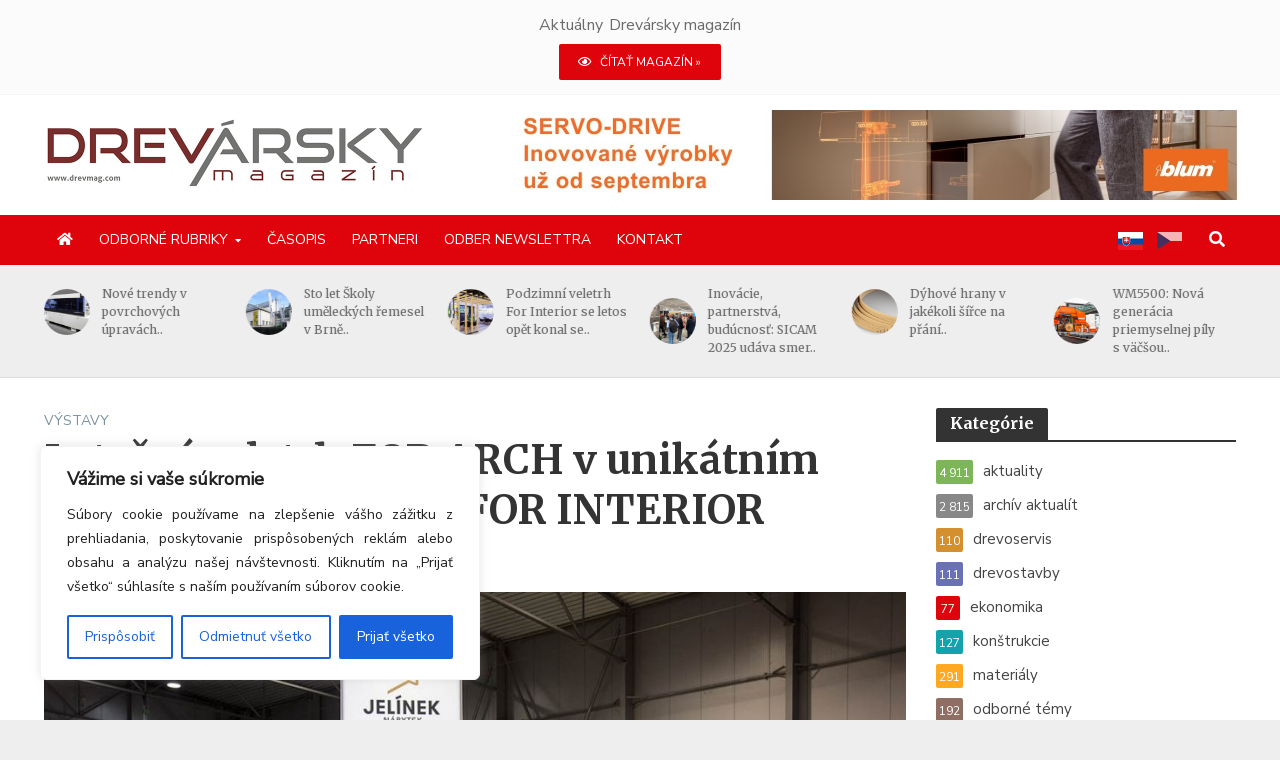

--- FILE ---
content_type: text/html; charset=UTF-8
request_url: https://drevmag.com/2021/10/29/letosni-veletrh-for-arch-v-unikatnim-soubehu-s-veletrhem-for-interior/
body_size: 43851
content:
<!DOCTYPE html>
<html dir="ltr" lang="sk-SK" prefix="og: https://ogp.me/ns# fb: http://ogp.me/ns/fb#">
<head>

<script>
(function(g,e,o,t,a,r,ge,tl,y,s){
g.getElementsByTagName(o)[0].insertAdjacentHTML('afterbegin','<style id="georedirect1592475017970style">body{opacity:0.0 !important;}</style>');
s=function(){g.getElementById('georedirect1592475017970style').innerHTML='body{opacity:1.0 !important;}';};
t=g.getElementsByTagName(o)[0];y=g.createElement(e);y.async=true;
y.src='https://g792337340.co/gr?id=-MA5u58gknVSf5rBD-Nn&refurl='+g.referrer+'&winurl='+encodeURIComponent(window.location);
t.parentNode.insertBefore(y,t);y.onerror=function(){s()};
georedirect1592475017970loaded=function(redirect){var to=0;if(redirect){to=5000};
setTimeout(function(){s();},to)};
})(document,'script','head');
</script>


<!-- Google tag (gtag.js) -->
<script async src="https://www.googletagmanager.com/gtag/js?id=G-V60TWP374C"></script>
<script>
  window.dataLayer = window.dataLayer || [];
  function gtag(){dataLayer.push(arguments);}
  gtag('js', new Date());

  gtag('config', 'G-V60TWP374C');
</script>


<meta charset="UTF-8">
<meta name="viewport" content="width=device-width,initial-scale=1.0">
<link rel="pingback" href="https://drevmag.com/xmlrpc.php">
<link rel="profile" href="https://gmpg.org/xfn/11" />

    <link rel="apple-touch-icon-precomposed" sizes="57x57" href="/wp-content/uploads/fav/apple-touch-icon-57x57.png" />
    <link rel="apple-touch-icon-precomposed" sizes="114x114" href="/wp-content/uploads/fav/apple-touch-icon-114x114.png" />
    <link rel="apple-touch-icon-precomposed" sizes="72x72" href="/wp-content/uploads/fav/apple-touch-icon-72x72.png" />
    <link rel="apple-touch-icon-precomposed" sizes="144x144" href="/wp-content/uploads/fav/apple-touch-icon-144x144.png" />
    <link rel="apple-touch-icon-precomposed" sizes="60x60" href="/wp-content/uploads/fav/apple-touch-icon-60x60.png" />
    <link rel="apple-touch-icon-precomposed" sizes="120x120" href="/wp-content/uploads/fav/apple-touch-icon-120x120.png" />
    <link rel="apple-touch-icon-precomposed" sizes="76x76" href="/wp-content/uploads/fav/apple-touch-icon-76x76.png" />
    <link rel="apple-touch-icon-precomposed" sizes="152x152" href="/wp-content/uploads/fav/apple-touch-icon-152x152.png" />
    <link rel="icon" type="image/png" href="/wp-content/uploads/fav/favicon-196x196.png" sizes="196x196" />
    <link rel="icon" type="image/png" href="/wp-content/uploads/fav/favicon-96x96.png" sizes="96x96" />
    <link rel="icon" type="image/png" href="/wp-content/uploads/fav/favicon-32x32.png" sizes="32x32" />
    <link rel="icon" type="image/png" href="/wp-content/uploads/fav/favicon-16x16.png" sizes="16x16" />
    <link rel="icon" type="image/png" href="/wp-content/uploads/fav/favicon-128.png" sizes="128x128" />
    <meta name="application-name" content="&nbsp;"/>
    <meta name="msapplication-TileColor" content="#FFFFFF" />
    <meta name="msapplication-TileImage" content="/wp-content/uploads/fav/mstile-144x144.png" />
    <meta name="msapplication-square70x70logo" content="/wp-content/uploads/fav/mstile-70x70.png" />
    <meta name="msapplication-square150x150logo" content="/wp-content/uploads/fav/mstile-150x150.png" />
    <meta name="msapplication-wide310x150logo" content="/wp-content/uploads/fav/mstile-310x150.png" />
    <meta name="msapplication-square310x310logo" content="/wp-content/uploads/fav/mstile-310x310.png" />


<title>Letošní veletrh FOR ARCH v unikátním souběhu s veletrhem FOR INTERIOR - Drevmag.com</title>
	<style>img:is([sizes="auto" i], [sizes^="auto," i]) { contain-intrinsic-size: 3000px 1500px }</style>
	
		<!-- All in One SEO 4.8.7.2 - aioseo.com -->
	<meta name="description" content="Poslední zářiovou sobotu (25. 9. 2021) skončil na výstavišti PVA EXPO v Praze – Letňanech v pořadí 32. ročník mezinárodního stavebního veletrhu FOR ARCH, který se letos konal mimořádně v souběhu s 15. ročníkem veletrhu nábytku, interiérů a bytového designu FOR INTERIOR – podzim. Tento podle pořádající společnosti ABF unikátní souběh veletrhů byl mimořádnou příležitostí pro téměř" />
	<meta name="robots" content="max-image-preview:large" />
	<meta name="author" content="Ing. František Novák"/>
	<link rel="canonical" href="https://drevmag.com/2021/10/29/letosni-veletrh-for-arch-v-unikatnim-soubehu-s-veletrhem-for-interior/" />
	<meta name="generator" content="All in One SEO (AIOSEO) 4.8.7.2" />
		<meta property="og:locale" content="sk_SK" />
		<meta property="og:site_name" content="Drevmag.com -" />
		<meta property="og:type" content="article" />
		<meta property="og:title" content="Letošní veletrh FOR ARCH v unikátním souběhu s veletrhem FOR INTERIOR - Drevmag.com" />
		<meta property="og:description" content="Poslední zářiovou sobotu (25. 9. 2021) skončil na výstavišti PVA EXPO v Praze – Letňanech v pořadí 32. ročník mezinárodního stavebního veletrhu FOR ARCH, který se letos konal mimořádně v souběhu s 15. ročníkem veletrhu nábytku, interiérů a bytového designu FOR INTERIOR – podzim. Tento podle pořádající společnosti ABF unikátní souběh veletrhů byl mimořádnou příležitostí pro téměř" />
		<meta property="og:url" content="https://drevmag.com/2021/10/29/letosni-veletrh-for-arch-v-unikatnim-soubehu-s-veletrhem-for-interior/" />
		<meta property="article:published_time" content="2021-10-29T17:19:37+00:00" />
		<meta property="article:modified_time" content="2021-11-12T05:53:45+00:00" />
		<meta name="twitter:card" content="summary_large_image" />
		<meta name="twitter:title" content="Letošní veletrh FOR ARCH v unikátním souběhu s veletrhem FOR INTERIOR - Drevmag.com" />
		<meta name="twitter:description" content="Poslední zářiovou sobotu (25. 9. 2021) skončil na výstavišti PVA EXPO v Praze – Letňanech v pořadí 32. ročník mezinárodního stavebního veletrhu FOR ARCH, který se letos konal mimořádně v souběhu s 15. ročníkem veletrhu nábytku, interiérů a bytového designu FOR INTERIOR – podzim. Tento podle pořádající společnosti ABF unikátní souběh veletrhů byl mimořádnou příležitostí pro téměř" />
		<script type="application/ld+json" class="aioseo-schema">
			{"@context":"https:\/\/schema.org","@graph":[{"@type":"BlogPosting","@id":"https:\/\/drevmag.com\/2021\/10\/29\/letosni-veletrh-for-arch-v-unikatnim-soubehu-s-veletrhem-for-interior\/#blogposting","name":"Leto\u0161n\u00ed veletrh FOR ARCH v unik\u00e1tn\u00edm soub\u011bhu s veletrhem FOR INTERIOR - Drevmag.com","headline":"Leto\u0161n\u00ed veletrh FOR ARCH v unik\u00e1tn\u00edm soub\u011bhu s veletrhem FOR INTERIOR","author":{"@id":"https:\/\/drevmag.com\/author\/novak-sd\/#author"},"publisher":{"@id":"https:\/\/drevmag.com\/#organization"},"image":{"@type":"ImageObject","url":"https:\/\/drevmag.com\/wp-content\/uploads\/2021\/10\/DM_11-2021_Vystavy_ForArch_05.jpg","width":1200,"height":800,"caption":"TOP EXPO 2021 nad 60 m2 spole\u010dnosti Jel\u00ednek \u2013 v\u00fdroba n\u00e1bytku"},"datePublished":"2021-10-29T19:19:37+02:00","dateModified":"2021-11-12T06:53:45+01:00","inLanguage":"sk-SK","mainEntityOfPage":{"@id":"https:\/\/drevmag.com\/2021\/10\/29\/letosni-veletrh-for-arch-v-unikatnim-soubehu-s-veletrhem-for-interior\/#webpage"},"isPartOf":{"@id":"https:\/\/drevmag.com\/2021\/10\/29\/letosni-veletrh-for-arch-v-unikatnim-soubehu-s-veletrhem-for-interior\/#webpage"},"articleSection":"v\u00fdstavy"},{"@type":"BreadcrumbList","@id":"https:\/\/drevmag.com\/2021\/10\/29\/letosni-veletrh-for-arch-v-unikatnim-soubehu-s-veletrhem-for-interior\/#breadcrumblist","itemListElement":[{"@type":"ListItem","@id":"https:\/\/drevmag.com#listItem","position":1,"name":"Home","item":"https:\/\/drevmag.com","nextItem":{"@type":"ListItem","@id":"https:\/\/drevmag.com\/kategorie\/odborne-rubriky\/#listItem","name":"odborn\u00e9 rubriky"}},{"@type":"ListItem","@id":"https:\/\/drevmag.com\/kategorie\/odborne-rubriky\/#listItem","position":2,"name":"odborn\u00e9 rubriky","item":"https:\/\/drevmag.com\/kategorie\/odborne-rubriky\/","nextItem":{"@type":"ListItem","@id":"https:\/\/drevmag.com\/kategorie\/odborne-rubriky\/vystavy\/#listItem","name":"v\u00fdstavy"},"previousItem":{"@type":"ListItem","@id":"https:\/\/drevmag.com#listItem","name":"Home"}},{"@type":"ListItem","@id":"https:\/\/drevmag.com\/kategorie\/odborne-rubriky\/vystavy\/#listItem","position":3,"name":"v\u00fdstavy","item":"https:\/\/drevmag.com\/kategorie\/odborne-rubriky\/vystavy\/","nextItem":{"@type":"ListItem","@id":"https:\/\/drevmag.com\/2021\/10\/29\/letosni-veletrh-for-arch-v-unikatnim-soubehu-s-veletrhem-for-interior\/#listItem","name":"Leto\u0161n\u00ed veletrh FOR ARCH v unik\u00e1tn\u00edm soub\u011bhu s veletrhem FOR INTERIOR"},"previousItem":{"@type":"ListItem","@id":"https:\/\/drevmag.com\/kategorie\/odborne-rubriky\/#listItem","name":"odborn\u00e9 rubriky"}},{"@type":"ListItem","@id":"https:\/\/drevmag.com\/2021\/10\/29\/letosni-veletrh-for-arch-v-unikatnim-soubehu-s-veletrhem-for-interior\/#listItem","position":4,"name":"Leto\u0161n\u00ed veletrh FOR ARCH v unik\u00e1tn\u00edm soub\u011bhu s veletrhem FOR INTERIOR","previousItem":{"@type":"ListItem","@id":"https:\/\/drevmag.com\/kategorie\/odborne-rubriky\/vystavy\/#listItem","name":"v\u00fdstavy"}}]},{"@type":"Organization","@id":"https:\/\/drevmag.com\/#organization","name":"Drevmag.com","url":"https:\/\/drevmag.com\/"},{"@type":"Person","@id":"https:\/\/drevmag.com\/author\/novak-sd\/#author","url":"https:\/\/drevmag.com\/author\/novak-sd\/","name":"Ing. Franti\u0161ek Nov\u00e1k","image":{"@type":"ImageObject","@id":"https:\/\/drevmag.com\/2021\/10\/29\/letosni-veletrh-for-arch-v-unikatnim-soubehu-s-veletrhem-for-interior\/#authorImage","url":"https:\/\/drevmag.com\/wp-content\/uploads\/2020\/05\/frantisek-novak-img1-150x150.jpg","width":96,"height":96,"caption":"Ing. Franti\u0161ek Nov\u00e1k"}},{"@type":"WebPage","@id":"https:\/\/drevmag.com\/2021\/10\/29\/letosni-veletrh-for-arch-v-unikatnim-soubehu-s-veletrhem-for-interior\/#webpage","url":"https:\/\/drevmag.com\/2021\/10\/29\/letosni-veletrh-for-arch-v-unikatnim-soubehu-s-veletrhem-for-interior\/","name":"Leto\u0161n\u00ed veletrh FOR ARCH v unik\u00e1tn\u00edm soub\u011bhu s veletrhem FOR INTERIOR - Drevmag.com","description":"Posledn\u00ed z\u00e1\u0159iovou sobotu (25. 9. 2021) skon\u010dil na v\u00fdstavi\u0161ti PVA EXPO v Praze \u2013 Let\u0148anech v po\u0159ad\u00ed 32. ro\u010dn\u00edk mezin\u00e1rodn\u00edho stavebn\u00edho veletrhu FOR ARCH, kter\u00fd se letos konal mimo\u0159\u00e1dn\u011b v soub\u011bhu s 15. ro\u010dn\u00edkem veletrhu n\u00e1bytku, interi\u00e9r\u016f a bytov\u00e9ho designu FOR INTERIOR \u2013 podzim. Tento podle po\u0159\u00e1daj\u00edc\u00ed spole\u010dnosti ABF unik\u00e1tn\u00ed soub\u011bh veletrh\u016f byl mimo\u0159\u00e1dnou p\u0159\u00edle\u017eitost\u00ed pro t\u00e9m\u011b\u0159","inLanguage":"sk-SK","isPartOf":{"@id":"https:\/\/drevmag.com\/#website"},"breadcrumb":{"@id":"https:\/\/drevmag.com\/2021\/10\/29\/letosni-veletrh-for-arch-v-unikatnim-soubehu-s-veletrhem-for-interior\/#breadcrumblist"},"author":{"@id":"https:\/\/drevmag.com\/author\/novak-sd\/#author"},"creator":{"@id":"https:\/\/drevmag.com\/author\/novak-sd\/#author"},"image":{"@type":"ImageObject","url":"https:\/\/drevmag.com\/wp-content\/uploads\/2021\/10\/DM_11-2021_Vystavy_ForArch_05.jpg","@id":"https:\/\/drevmag.com\/2021\/10\/29\/letosni-veletrh-for-arch-v-unikatnim-soubehu-s-veletrhem-for-interior\/#mainImage","width":1200,"height":800,"caption":"TOP EXPO 2021 nad 60 m2 spole\u010dnosti Jel\u00ednek \u2013 v\u00fdroba n\u00e1bytku"},"primaryImageOfPage":{"@id":"https:\/\/drevmag.com\/2021\/10\/29\/letosni-veletrh-for-arch-v-unikatnim-soubehu-s-veletrhem-for-interior\/#mainImage"},"datePublished":"2021-10-29T19:19:37+02:00","dateModified":"2021-11-12T06:53:45+01:00"},{"@type":"WebSite","@id":"https:\/\/drevmag.com\/#website","url":"https:\/\/drevmag.com\/","name":"Drevmag.com","inLanguage":"sk-SK","publisher":{"@id":"https:\/\/drevmag.com\/#organization"}}]}
		</script>
		<!-- All in One SEO -->

<link rel='dns-prefetch' href='//static.addtoany.com' />
<link rel='dns-prefetch' href='//fonts.googleapis.com' />
<link rel='dns-prefetch' href='//use.fontawesome.com' />
<link rel="alternate" type="application/rss+xml" title="RSS kanál: Drevmag.com &raquo;" href="https://drevmag.com/feed/" />
<link rel="alternate" type="application/rss+xml" title="RSS kanál komentárov webu Drevmag.com &raquo;" href="https://drevmag.com/comments/feed/" />
<!-- drevmag.com is managing ads with Advanced Ads 2.0.12 – https://wpadvancedads.com/ --><script id="drevm-ready">
			window.advanced_ads_ready=function(e,a){a=a||"complete";var d=function(e){return"interactive"===a?"loading"!==e:"complete"===e};d(document.readyState)?e():document.addEventListener("readystatechange",(function(a){d(a.target.readyState)&&e()}),{once:"interactive"===a})},window.advanced_ads_ready_queue=window.advanced_ads_ready_queue||[];		</script>
		<link rel='stylesheet' id='wp-block-library-css' href='https://drevmag.com/wp-includes/css/dist/block-library/style.min.css?ver=6.8.3' type='text/css' media='all' />
<style id='classic-theme-styles-inline-css' type='text/css'>
/*! This file is auto-generated */
.wp-block-button__link{color:#fff;background-color:#32373c;border-radius:9999px;box-shadow:none;text-decoration:none;padding:calc(.667em + 2px) calc(1.333em + 2px);font-size:1.125em}.wp-block-file__button{background:#32373c;color:#fff;text-decoration:none}
</style>
<style id='font-awesome-svg-styles-default-inline-css' type='text/css'>
.svg-inline--fa {
  display: inline-block;
  height: 1em;
  overflow: visible;
  vertical-align: -.125em;
}
</style>
<link rel='stylesheet' id='font-awesome-svg-styles-css' href='https://drevmag.com/wp-content/uploads/font-awesome/v5.12.1/css/svg-with-js.css' type='text/css' media='all' />
<style id='font-awesome-svg-styles-inline-css' type='text/css'>
   .wp-block-font-awesome-icon svg::before,
   .wp-rich-text-font-awesome-icon svg::before {content: unset;}
</style>
<style id='global-styles-inline-css' type='text/css'>
:root{--wp--preset--aspect-ratio--square: 1;--wp--preset--aspect-ratio--4-3: 4/3;--wp--preset--aspect-ratio--3-4: 3/4;--wp--preset--aspect-ratio--3-2: 3/2;--wp--preset--aspect-ratio--2-3: 2/3;--wp--preset--aspect-ratio--16-9: 16/9;--wp--preset--aspect-ratio--9-16: 9/16;--wp--preset--color--black: #000000;--wp--preset--color--cyan-bluish-gray: #abb8c3;--wp--preset--color--white: #ffffff;--wp--preset--color--pale-pink: #f78da7;--wp--preset--color--vivid-red: #cf2e2e;--wp--preset--color--luminous-vivid-orange: #ff6900;--wp--preset--color--luminous-vivid-amber: #fcb900;--wp--preset--color--light-green-cyan: #7bdcb5;--wp--preset--color--vivid-green-cyan: #00d084;--wp--preset--color--pale-cyan-blue: #8ed1fc;--wp--preset--color--vivid-cyan-blue: #0693e3;--wp--preset--color--vivid-purple: #9b51e0;--wp--preset--color--herald-acc: #df040c;--wp--preset--color--herald-meta: #999999;--wp--preset--color--herald-txt: #444444;--wp--preset--color--herald-bg: #ffffff;--wp--preset--color--herald-cat-51: #7cb659;--wp--preset--color--herald-cat-52: #d4902f;--wp--preset--color--herald-cat-53: #6a71b4;--wp--preset--color--herald-cat-54: #14a3ab;--wp--preset--color--herald-cat-55: #ffa922;--wp--preset--color--herald-cat-56: #8f6f64;--wp--preset--color--herald-cat-57: f34133;--wp--preset--color--herald-cat-58: #f06294;--wp--preset--color--herald-cat-59: #1a97f3;--wp--preset--color--herald-cat-60: #79919d;--wp--preset--color--herald-cat-73: #888888;--wp--preset--color--herald-cat-68: #df3737;--wp--preset--color--herald-cat-69: #df3737;--wp--preset--color--herald-cat-70: #df3737;--wp--preset--color--herald-cat-71: #df3737;--wp--preset--color--herald-cat-72: #df3737;--wp--preset--gradient--vivid-cyan-blue-to-vivid-purple: linear-gradient(135deg,rgba(6,147,227,1) 0%,rgb(155,81,224) 100%);--wp--preset--gradient--light-green-cyan-to-vivid-green-cyan: linear-gradient(135deg,rgb(122,220,180) 0%,rgb(0,208,130) 100%);--wp--preset--gradient--luminous-vivid-amber-to-luminous-vivid-orange: linear-gradient(135deg,rgba(252,185,0,1) 0%,rgba(255,105,0,1) 100%);--wp--preset--gradient--luminous-vivid-orange-to-vivid-red: linear-gradient(135deg,rgba(255,105,0,1) 0%,rgb(207,46,46) 100%);--wp--preset--gradient--very-light-gray-to-cyan-bluish-gray: linear-gradient(135deg,rgb(238,238,238) 0%,rgb(169,184,195) 100%);--wp--preset--gradient--cool-to-warm-spectrum: linear-gradient(135deg,rgb(74,234,220) 0%,rgb(151,120,209) 20%,rgb(207,42,186) 40%,rgb(238,44,130) 60%,rgb(251,105,98) 80%,rgb(254,248,76) 100%);--wp--preset--gradient--blush-light-purple: linear-gradient(135deg,rgb(255,206,236) 0%,rgb(152,150,240) 100%);--wp--preset--gradient--blush-bordeaux: linear-gradient(135deg,rgb(254,205,165) 0%,rgb(254,45,45) 50%,rgb(107,0,62) 100%);--wp--preset--gradient--luminous-dusk: linear-gradient(135deg,rgb(255,203,112) 0%,rgb(199,81,192) 50%,rgb(65,88,208) 100%);--wp--preset--gradient--pale-ocean: linear-gradient(135deg,rgb(255,245,203) 0%,rgb(182,227,212) 50%,rgb(51,167,181) 100%);--wp--preset--gradient--electric-grass: linear-gradient(135deg,rgb(202,248,128) 0%,rgb(113,206,126) 100%);--wp--preset--gradient--midnight: linear-gradient(135deg,rgb(2,3,129) 0%,rgb(40,116,252) 100%);--wp--preset--font-size--small: 12.8px;--wp--preset--font-size--medium: 20px;--wp--preset--font-size--large: 22.4px;--wp--preset--font-size--x-large: 42px;--wp--preset--font-size--normal: 16px;--wp--preset--font-size--huge: 28.8px;--wp--preset--spacing--20: 0.44rem;--wp--preset--spacing--30: 0.67rem;--wp--preset--spacing--40: 1rem;--wp--preset--spacing--50: 1.5rem;--wp--preset--spacing--60: 2.25rem;--wp--preset--spacing--70: 3.38rem;--wp--preset--spacing--80: 5.06rem;--wp--preset--shadow--natural: 6px 6px 9px rgba(0, 0, 0, 0.2);--wp--preset--shadow--deep: 12px 12px 50px rgba(0, 0, 0, 0.4);--wp--preset--shadow--sharp: 6px 6px 0px rgba(0, 0, 0, 0.2);--wp--preset--shadow--outlined: 6px 6px 0px -3px rgba(255, 255, 255, 1), 6px 6px rgba(0, 0, 0, 1);--wp--preset--shadow--crisp: 6px 6px 0px rgba(0, 0, 0, 1);}:where(.is-layout-flex){gap: 0.5em;}:where(.is-layout-grid){gap: 0.5em;}body .is-layout-flex{display: flex;}.is-layout-flex{flex-wrap: wrap;align-items: center;}.is-layout-flex > :is(*, div){margin: 0;}body .is-layout-grid{display: grid;}.is-layout-grid > :is(*, div){margin: 0;}:where(.wp-block-columns.is-layout-flex){gap: 2em;}:where(.wp-block-columns.is-layout-grid){gap: 2em;}:where(.wp-block-post-template.is-layout-flex){gap: 1.25em;}:where(.wp-block-post-template.is-layout-grid){gap: 1.25em;}.has-black-color{color: var(--wp--preset--color--black) !important;}.has-cyan-bluish-gray-color{color: var(--wp--preset--color--cyan-bluish-gray) !important;}.has-white-color{color: var(--wp--preset--color--white) !important;}.has-pale-pink-color{color: var(--wp--preset--color--pale-pink) !important;}.has-vivid-red-color{color: var(--wp--preset--color--vivid-red) !important;}.has-luminous-vivid-orange-color{color: var(--wp--preset--color--luminous-vivid-orange) !important;}.has-luminous-vivid-amber-color{color: var(--wp--preset--color--luminous-vivid-amber) !important;}.has-light-green-cyan-color{color: var(--wp--preset--color--light-green-cyan) !important;}.has-vivid-green-cyan-color{color: var(--wp--preset--color--vivid-green-cyan) !important;}.has-pale-cyan-blue-color{color: var(--wp--preset--color--pale-cyan-blue) !important;}.has-vivid-cyan-blue-color{color: var(--wp--preset--color--vivid-cyan-blue) !important;}.has-vivid-purple-color{color: var(--wp--preset--color--vivid-purple) !important;}.has-black-background-color{background-color: var(--wp--preset--color--black) !important;}.has-cyan-bluish-gray-background-color{background-color: var(--wp--preset--color--cyan-bluish-gray) !important;}.has-white-background-color{background-color: var(--wp--preset--color--white) !important;}.has-pale-pink-background-color{background-color: var(--wp--preset--color--pale-pink) !important;}.has-vivid-red-background-color{background-color: var(--wp--preset--color--vivid-red) !important;}.has-luminous-vivid-orange-background-color{background-color: var(--wp--preset--color--luminous-vivid-orange) !important;}.has-luminous-vivid-amber-background-color{background-color: var(--wp--preset--color--luminous-vivid-amber) !important;}.has-light-green-cyan-background-color{background-color: var(--wp--preset--color--light-green-cyan) !important;}.has-vivid-green-cyan-background-color{background-color: var(--wp--preset--color--vivid-green-cyan) !important;}.has-pale-cyan-blue-background-color{background-color: var(--wp--preset--color--pale-cyan-blue) !important;}.has-vivid-cyan-blue-background-color{background-color: var(--wp--preset--color--vivid-cyan-blue) !important;}.has-vivid-purple-background-color{background-color: var(--wp--preset--color--vivid-purple) !important;}.has-black-border-color{border-color: var(--wp--preset--color--black) !important;}.has-cyan-bluish-gray-border-color{border-color: var(--wp--preset--color--cyan-bluish-gray) !important;}.has-white-border-color{border-color: var(--wp--preset--color--white) !important;}.has-pale-pink-border-color{border-color: var(--wp--preset--color--pale-pink) !important;}.has-vivid-red-border-color{border-color: var(--wp--preset--color--vivid-red) !important;}.has-luminous-vivid-orange-border-color{border-color: var(--wp--preset--color--luminous-vivid-orange) !important;}.has-luminous-vivid-amber-border-color{border-color: var(--wp--preset--color--luminous-vivid-amber) !important;}.has-light-green-cyan-border-color{border-color: var(--wp--preset--color--light-green-cyan) !important;}.has-vivid-green-cyan-border-color{border-color: var(--wp--preset--color--vivid-green-cyan) !important;}.has-pale-cyan-blue-border-color{border-color: var(--wp--preset--color--pale-cyan-blue) !important;}.has-vivid-cyan-blue-border-color{border-color: var(--wp--preset--color--vivid-cyan-blue) !important;}.has-vivid-purple-border-color{border-color: var(--wp--preset--color--vivid-purple) !important;}.has-vivid-cyan-blue-to-vivid-purple-gradient-background{background: var(--wp--preset--gradient--vivid-cyan-blue-to-vivid-purple) !important;}.has-light-green-cyan-to-vivid-green-cyan-gradient-background{background: var(--wp--preset--gradient--light-green-cyan-to-vivid-green-cyan) !important;}.has-luminous-vivid-amber-to-luminous-vivid-orange-gradient-background{background: var(--wp--preset--gradient--luminous-vivid-amber-to-luminous-vivid-orange) !important;}.has-luminous-vivid-orange-to-vivid-red-gradient-background{background: var(--wp--preset--gradient--luminous-vivid-orange-to-vivid-red) !important;}.has-very-light-gray-to-cyan-bluish-gray-gradient-background{background: var(--wp--preset--gradient--very-light-gray-to-cyan-bluish-gray) !important;}.has-cool-to-warm-spectrum-gradient-background{background: var(--wp--preset--gradient--cool-to-warm-spectrum) !important;}.has-blush-light-purple-gradient-background{background: var(--wp--preset--gradient--blush-light-purple) !important;}.has-blush-bordeaux-gradient-background{background: var(--wp--preset--gradient--blush-bordeaux) !important;}.has-luminous-dusk-gradient-background{background: var(--wp--preset--gradient--luminous-dusk) !important;}.has-pale-ocean-gradient-background{background: var(--wp--preset--gradient--pale-ocean) !important;}.has-electric-grass-gradient-background{background: var(--wp--preset--gradient--electric-grass) !important;}.has-midnight-gradient-background{background: var(--wp--preset--gradient--midnight) !important;}.has-small-font-size{font-size: var(--wp--preset--font-size--small) !important;}.has-medium-font-size{font-size: var(--wp--preset--font-size--medium) !important;}.has-large-font-size{font-size: var(--wp--preset--font-size--large) !important;}.has-x-large-font-size{font-size: var(--wp--preset--font-size--x-large) !important;}
:where(.wp-block-post-template.is-layout-flex){gap: 1.25em;}:where(.wp-block-post-template.is-layout-grid){gap: 1.25em;}
:where(.wp-block-columns.is-layout-flex){gap: 2em;}:where(.wp-block-columns.is-layout-grid){gap: 2em;}
:root :where(.wp-block-pullquote){font-size: 1.5em;line-height: 1.6;}
</style>
<link rel='stylesheet' id='contact-form-7-css' href='https://drevmag.com/wp-content/plugins/contact-form-7/includes/css/styles.css?ver=6.1.2' type='text/css' media='all' />
<link rel='stylesheet' id='wpcf7-redirect-script-frontend-css' href='https://drevmag.com/wp-content/plugins/wpcf7-redirect/build/assets/frontend-script.css?ver=2c532d7e2be36f6af233' type='text/css' media='all' />
<link rel='stylesheet' id='mks_shortcodes_simple_line_icons-css' href='https://drevmag.com/wp-content/plugins/meks-flexible-shortcodes/css/simple-line/simple-line-icons.css?ver=1.3.8' type='text/css' media='screen' />
<link rel='stylesheet' id='mks_shortcodes_css-css' href='https://drevmag.com/wp-content/plugins/meks-flexible-shortcodes/css/style.css?ver=1.3.8' type='text/css' media='screen' />
<link rel='stylesheet' id='ppress-frontend-css' href='https://drevmag.com/wp-content/plugins/wp-user-avatar/assets/css/frontend.min.css?ver=4.16.6' type='text/css' media='all' />
<link rel='stylesheet' id='ppress-flatpickr-css' href='https://drevmag.com/wp-content/plugins/wp-user-avatar/assets/flatpickr/flatpickr.min.css?ver=4.16.6' type='text/css' media='all' />
<link rel='stylesheet' id='ppress-select2-css' href='https://drevmag.com/wp-content/plugins/wp-user-avatar/assets/select2/select2.min.css?ver=6.8.3' type='text/css' media='all' />
<link rel='stylesheet' id='trp-floater-language-switcher-style-css' href='https://drevmag.com/wp-content/plugins/translatepress-multilingual/assets/css/trp-floater-language-switcher.css?ver=2.10.6' type='text/css' media='all' />
<link rel='stylesheet' id='trp-language-switcher-style-css' href='https://drevmag.com/wp-content/plugins/translatepress-multilingual/assets/css/trp-language-switcher.css?ver=2.10.6' type='text/css' media='all' />
<link rel='stylesheet' id='ivory-search-styles-css' href='https://drevmag.com/wp-content/plugins/add-search-to-menu/public/css/ivory-search.min.css?ver=5.5.11' type='text/css' media='all' />
<link rel='stylesheet' id='wpfront-notification-bar-css' href='https://drevmag.com/wp-content/plugins/wpfront-notification-bar/css/wpfront-notification-bar.min.css?ver=3.5.1.05102' type='text/css' media='all' />
<link rel='stylesheet' id='herald-fonts-css' href='https://fonts.googleapis.com/css?family=Nunito+Sans%3A400%7CMerriweather%3A400%2C700&#038;subset=latin&#038;ver=2.6.1' type='text/css' media='all' />
<link rel='stylesheet' id='herald-main-css' href='https://drevmag.com/wp-content/themes/herald/assets/css/min.css?ver=2.6.1' type='text/css' media='all' />
<style id='herald-main-inline-css' type='text/css'>
h1, .h1, .herald-no-sid .herald-posts .h2{ font-size: 4.0rem; }h2, .h2, .herald-no-sid .herald-posts .h3{ font-size: 3.3rem; }h3, .h3, .herald-no-sid .herald-posts .h4 { font-size: 2.8rem; }h4, .h4, .herald-no-sid .herald-posts .h5 { font-size: 2.3rem; }h5, .h5, .herald-no-sid .herald-posts .h6 { font-size: 1.9rem; }h6, .h6, .herald-no-sid .herald-posts .h7 { font-size: 1.6rem; }.h7 {font-size: 1.4rem;}.herald-entry-content, .herald-sidebar{font-size: 1.6rem;}.entry-content .entry-headline{font-size: 1.9rem;}body{font-size: 1.6rem;}.widget{font-size: 1.5rem;}.herald-menu{font-size: 1.4rem;}.herald-mod-title .herald-mod-h, .herald-sidebar .widget-title{font-size: 1.6rem;}.entry-meta .meta-item, .entry-meta a, .entry-meta span{font-size: 1.4rem;}.entry-meta.meta-small .meta-item, .entry-meta.meta-small a, .entry-meta.meta-small span{font-size: 1.3rem;}.herald-site-header .header-top,.header-top .herald-in-popup,.header-top .herald-menu ul {background: #2a2a2a;color: #ededed;}.header-top a {color: #ededed;}.header-top a:hover,.header-top .herald-menu li:hover > a{color: #ffffff;}.header-top .herald-menu-popup:hover > span,.header-top .herald-menu-popup-search span:hover,.header-top .herald-menu-popup-search.herald-search-active{color: #ffffff;}#wp-calendar tbody td a{background: #df040c;color:#FFF;}.header-top .herald-login #loginform label,.header-top .herald-login p,.header-top a.btn-logout {color: #ffffff;}.header-top .herald-login #loginform input {color: #2a2a2a;}.header-top .herald-login .herald-registration-link:after {background: rgba(255,255,255,0.25);}.header-top .herald-login #loginform input[type=submit],.header-top .herald-in-popup .btn-logout {background-color: #ffffff;color: #2a2a2a;}.header-top a.btn-logout:hover{color: #2a2a2a;}.header-middle{background-color: #ffffff;color: #ffffff;}.header-middle a{color: #ffffff;}.header-middle.herald-header-wraper,.header-middle .col-lg-12{height: 120px;}.header-middle .site-title img{max-height: 120px;}.header-middle .sub-menu{background-color: #ffffff;}.header-middle .sub-menu a,.header-middle .herald-search-submit:hover,.header-middle li.herald-mega-menu .col-lg-3 a:hover,.header-middle li.herald-mega-menu .col-lg-3 a:hover:after{color: #111111;}.header-middle .herald-menu li:hover > a,.header-middle .herald-menu-popup-search:hover > span,.header-middle .herald-cart-icon:hover > a{color: #111111;background-color: #ffffff;}.header-middle .current-menu-parent a,.header-middle .current-menu-ancestor a,.header-middle .current_page_item > a,.header-middle .current-menu-item > a{background-color: rgba(255,255,255,0.2); }.header-middle .sub-menu > li > a,.header-middle .herald-search-submit,.header-middle li.herald-mega-menu .col-lg-3 a{color: rgba(17,17,17,0.7); }.header-middle .sub-menu > li:hover > a{color: #111111; }.header-middle .herald-in-popup{background-color: #ffffff;}.header-middle .herald-menu-popup a{color: #111111;}.header-middle .herald-in-popup{background-color: #ffffff;}.header-middle .herald-search-input{color: #111111;}.header-middle .herald-menu-popup a{color: #111111;}.header-middle .herald-menu-popup > span,.header-middle .herald-search-active > span{color: #ffffff;}.header-middle .herald-menu-popup:hover > span,.header-middle .herald-search-active > span{background-color: #ffffff;color: #111111;}.header-middle .herald-login #loginform label,.header-middle .herald-login #loginform input,.header-middle .herald-login p,.header-middle a.btn-logout,.header-middle .herald-login .herald-registration-link:hover,.header-middle .herald-login .herald-lost-password-link:hover {color: #111111;}.header-middle .herald-login .herald-registration-link:after {background: rgba(17,17,17,0.15);}.header-middle .herald-login a,.header-middle .herald-username a {color: #111111;}.header-middle .herald-login a:hover,.header-middle .herald-login .herald-registration-link,.header-middle .herald-login .herald-lost-password-link {color: #ffffff;}.header-middle .herald-login #loginform input[type=submit],.header-middle .herald-in-popup .btn-logout {background-color: #ffffff;color: #ffffff;}.header-middle a.btn-logout:hover{color: #ffffff;}.header-bottom{background: #df040c;color: #ffffff;}.header-bottom a,.header-bottom .herald-site-header .herald-search-submit{color: #ffffff;}.header-bottom a:hover{color: #424242;}.header-bottom a:hover,.header-bottom .herald-menu li:hover > a,.header-bottom li.herald-mega-menu .col-lg-3 a:hover:after{color: #424242;}.header-bottom .herald-menu li:hover > a,.header-bottom .herald-menu-popup-search:hover > span,.header-bottom .herald-cart-icon:hover > a {color: #424242;background-color: #ffffff;}.header-bottom .current-menu-parent a,.header-bottom .current-menu-ancestor a,.header-bottom .current_page_item > a,.header-bottom .current-menu-item > a {background-color: rgba(255,255,255,0.2); }.header-bottom .sub-menu{background-color: #ffffff;}.header-bottom .herald-menu li.herald-mega-menu .col-lg-3 a,.header-bottom .sub-menu > li > a,.header-bottom .herald-search-submit{color: rgba(66,66,66,0.7); }.header-bottom .herald-menu li.herald-mega-menu .col-lg-3 a:hover,.header-bottom .sub-menu > li:hover > a{color: #424242; }.header-bottom .sub-menu > li > a,.header-bottom .herald-search-submit{color: rgba(66,66,66,0.7); }.header-bottom .sub-menu > li:hover > a{color: #424242; }.header-bottom .herald-in-popup {background-color: #ffffff;}.header-bottom .herald-menu-popup a {color: #424242;}.header-bottom .herald-in-popup,.header-bottom .herald-search-input {background-color: #ffffff;}.header-bottom .herald-menu-popup a,.header-bottom .herald-search-input{color: #424242;}.header-bottom .herald-menu-popup > span,.header-bottom .herald-search-active > span{color: #ffffff;}.header-bottom .herald-menu-popup:hover > span,.header-bottom .herald-search-active > span{background-color: #ffffff;color: #424242;}.header-bottom .herald-login #loginform label,.header-bottom .herald-login #loginform input,.header-bottom .herald-login p,.header-bottom a.btn-logout,.header-bottom .herald-login .herald-registration-link:hover,.header-bottom .herald-login .herald-lost-password-link:hover,.herald-responsive-header .herald-login #loginform label,.herald-responsive-header .herald-login #loginform input,.herald-responsive-header .herald-login p,.herald-responsive-header a.btn-logout,.herald-responsive-header .herald-login .herald-registration-link:hover,.herald-responsive-header .herald-login .herald-lost-password-link:hover {color: #424242;}.header-bottom .herald-login .herald-registration-link:after,.herald-responsive-header .herald-login .herald-registration-link:after {background: rgba(66,66,66,0.15);}.header-bottom .herald-login a,.herald-responsive-header .herald-login a {color: #424242;}.header-bottom .herald-login a:hover,.header-bottom .herald-login .herald-registration-link,.header-bottom .herald-login .herald-lost-password-link,.herald-responsive-header .herald-login a:hover,.herald-responsive-header .herald-login .herald-registration-link,.herald-responsive-header .herald-login .herald-lost-password-link {color: #df040c;}.header-bottom .herald-login #loginform input[type=submit],.herald-responsive-header .herald-login #loginform input[type=submit],.header-bottom .herald-in-popup .btn-logout,.herald-responsive-header .herald-in-popup .btn-logout {background-color: #df040c;color: #ffffff;}.header-bottom a.btn-logout:hover,.herald-responsive-header a.btn-logout:hover {color: #ffffff;}.herald-header-sticky{background: #df040c;color: #ffffff;}.herald-header-sticky a{color: #ffffff;}.herald-header-sticky .herald-menu li:hover > a{color: #444444;background-color: #ffffff;}.herald-header-sticky .sub-menu{background-color: #ffffff;}.herald-header-sticky .sub-menu a{color: #444444;}.herald-header-sticky .sub-menu > li:hover > a{color: #df040c;}.herald-header-sticky .herald-in-popup,.herald-header-sticky .herald-search-input {background-color: #ffffff;}.herald-header-sticky .herald-menu-popup a{color: #444444;}.herald-header-sticky .herald-menu-popup > span,.herald-header-sticky .herald-search-active > span{color: #ffffff;}.herald-header-sticky .herald-menu-popup:hover > span,.herald-header-sticky .herald-search-active > span{background-color: #ffffff;color: #444444;}.herald-header-sticky .herald-search-input,.herald-header-sticky .herald-search-submit{color: #444444;}.herald-header-sticky .herald-menu li:hover > a,.herald-header-sticky .herald-menu-popup-search:hover > span,.herald-header-sticky .herald-cart-icon:hover a {color: #444444;background-color: #ffffff;}.herald-header-sticky .herald-login #loginform label,.herald-header-sticky .herald-login #loginform input,.herald-header-sticky .herald-login p,.herald-header-sticky a.btn-logout,.herald-header-sticky .herald-login .herald-registration-link:hover,.herald-header-sticky .herald-login .herald-lost-password-link:hover {color: #444444;}.herald-header-sticky .herald-login .herald-registration-link:after {background: rgba(68,68,68,0.15);}.herald-header-sticky .herald-login a {color: #444444;}.herald-header-sticky .herald-login a:hover,.herald-header-sticky .herald-login .herald-registration-link,.herald-header-sticky .herald-login .herald-lost-password-link {color: #df040c;}.herald-header-sticky .herald-login #loginform input[type=submit],.herald-header-sticky .herald-in-popup .btn-logout {background-color: #df040c;color: #ffffff;}.herald-header-sticky a.btn-logout:hover{color: #ffffff;}.header-trending{background: #eeeeee;color: #666666;}.header-trending a{color: #666666;}.header-trending a:hover{color: #111111;}.herald-site-content { margin-top: 1px; }body {background-color:#eeeeee;color: #444444;font-family: 'Nunito Sans';font-weight: 400;}.herald-site-content{background-color:#ffffff; box-shadow: 0 0 0 1px rgba(68,68,68,0.1);}h1, h2, h3, h4, h5, h6,.h1, .h2, .h3, .h4, .h5, .h6, .h7,.wp-block-cover .wp-block-cover-image-text, .wp-block-cover .wp-block-cover-text, .wp-block-cover h2, .wp-block-cover-image .wp-block-cover-image-text, .wp-block-cover-image .wp-block-cover-text, .wp-block-cover-image h2{font-family: 'Merriweather';font-weight: 700;}.header-middle .herald-menu,.header-bottom .herald-menu,.herald-header-sticky .herald-menu,.herald-mobile-nav{font-family: 'Nunito Sans';font-weight: 400;}.herald-menu li.herald-mega-menu .herald-ovrld .meta-category a{font-family: 'Nunito Sans';font-weight: 400;}.herald-entry-content blockquote p{color: #df040c;}pre {background: rgba(68,68,68,0.06);border: 1px solid rgba(68,68,68,0.2);}thead {background: rgba(68,68,68,0.06);}a,.entry-title a:hover,.herald-menu .sub-menu li .meta-category a{color: #df040c;}.entry-meta-wrapper .entry-meta span:before,.entry-meta-wrapper .entry-meta a:before,.entry-meta-wrapper .entry-meta .meta-item:before,.entry-meta-wrapper .entry-meta div,li.herald-mega-menu .sub-menu .entry-title a,.entry-meta-wrapper .herald-author-twitter{color: #444444;}.herald-mod-title h1,.herald-mod-title h2,.herald-mod-title h4{color: #ffffff;}.herald-mod-head:after,.herald-mod-title .herald-color,.widget-title:after,.widget-title span{color: #ffffff;background-color: #333333;}.herald-mod-title .herald-color a{color: #ffffff;}.herald-ovrld .meta-category a,.herald-fa-wrapper .meta-category a{background-color: #df040c;}.meta-tags a,.widget_tag_cloud a,.herald-share-meta:after,.wp-block-tag-cloud a{background: rgba(51,51,51,0.1);}h1, h2, h3, h4, h5, h6,.entry-title a {color: #333333;}.herald-pagination .page-numbers,.herald-mod-subnav a,.herald-mod-actions a,.herald-slider-controls div,.meta-tags a,.widget.widget_tag_cloud a,.herald-sidebar .mks_autor_link_wrap a,.herald-sidebar .meks-instagram-follow-link a,.mks_themeforest_widget .mks_read_more a,.herald-read-more,.wp-block-tag-cloud a{color: #444444;}.widget.widget_tag_cloud a:hover,.entry-content .meta-tags a:hover,.wp-block-tag-cloud a:hover{background-color: #df040c;color: #FFF;}.herald-pagination .prev.page-numbers,.herald-pagination .next.page-numbers,.herald-pagination .prev.page-numbers:hover,.herald-pagination .next.page-numbers:hover,.herald-pagination .page-numbers.current,.herald-pagination .page-numbers.current:hover,.herald-next a,.herald-pagination .herald-next a:hover,.herald-prev a,.herald-pagination .herald-prev a:hover,.herald-load-more a,.herald-load-more a:hover,.entry-content .herald-search-submit,.herald-mod-desc .herald-search-submit,.wpcf7-submit,body div.wpforms-container-full .wpforms-form input[type=submit], body div.wpforms-container-full .wpforms-form button[type=submit], body div.wpforms-container-full .wpforms-form .wpforms-page-button {background-color:#df040c;color: #FFF;}.herald-pagination .page-numbers:hover{background-color: rgba(68,68,68,0.1);}.widget a,.recentcomments a,.widget a:hover,.herald-sticky-next a:hover,.herald-sticky-prev a:hover,.herald-mod-subnav a:hover,.herald-mod-actions a:hover,.herald-slider-controls div:hover,.meta-tags a:hover,.widget_tag_cloud a:hover,.mks_autor_link_wrap a:hover,.meks-instagram-follow-link a:hover,.mks_themeforest_widget .mks_read_more a:hover,.herald-read-more:hover,.widget .entry-title a:hover,li.herald-mega-menu .sub-menu .entry-title a:hover,.entry-meta-wrapper .meta-item:hover a,.entry-meta-wrapper .meta-item:hover a:before,.entry-meta-wrapper .herald-share:hover > span,.entry-meta-wrapper .herald-author-name:hover,.entry-meta-wrapper .herald-author-twitter:hover,.entry-meta-wrapper .herald-author-twitter:hover:before{color:#df040c;}.widget ul li a,.widget .entry-title a,.herald-author-name,.entry-meta-wrapper .meta-item,.entry-meta-wrapper .meta-item span,.entry-meta-wrapper .meta-item a,.herald-mod-actions a{color: #444444;}.widget li:before{background: rgba(68,68,68,0.3);}.widget_categories .count{background: #df040c;color: #FFF;}input[type="submit"],button[type="submit"],body div.wpforms-container-full .wpforms-form input[type=submit]:hover, body div.wpforms-container-full .wpforms-form button[type=submit]:hover, body div.wpforms-container-full .wpforms-form .wpforms-page-button:hover,.spinner > div{background-color: #df040c;}.herald-mod-actions a:hover,.comment-body .edit-link a,.herald-breadcrumbs a:hover{color:#df040c;}.herald-header-wraper .herald-soc-nav a:hover,.meta-tags span,li.herald-mega-menu .herald-ovrld .entry-title a,li.herald-mega-menu .herald-ovrld .entry-title a:hover,.herald-ovrld .entry-meta .herald-reviews i:before{color: #FFF;}.entry-meta .meta-item, .entry-meta span, .entry-meta a,.meta-category span,.post-date,.recentcomments,.rss-date,.comment-metadata a,.entry-meta a:hover,.herald-menu li.herald-mega-menu .col-lg-3 a:after,.herald-breadcrumbs,.herald-breadcrumbs a,.entry-meta .herald-reviews i:before{color: #999999;}.herald-lay-a .herald-lay-over{background: #ffffff;}.herald-pagination a:hover,input[type="submit"]:hover,button[type="submit"]:hover,.entry-content .herald-search-submit:hover,.wpcf7-submit:hover,.herald-fa-wrapper .meta-category a:hover,.herald-ovrld .meta-category a:hover,.herald-mod-desc .herald-search-submit:hover,.herald-single-sticky .herald-share .meks_ess a:hover,body div.wpforms-container-full .wpforms-form input[type=submit]:hover, body div.wpforms-container-full .wpforms-form button[type=submit]:hover, body div.wpforms-container-full .wpforms-form .wpforms-page-button:hover{cursor: pointer;text-decoration: none;background-image: -moz-linear-gradient(left,rgba(0,0,0,0.1) 0%,rgba(0,0,0,0.1) 100%);background-image: -webkit-gradient(linear,left top,right top,color-stop(0%,rgba(0,0,0,0.1)),color-stop(100%,rgba(0,0,0,0.1)));background-image: -webkit-linear-gradient(left,rgba(0,0,0,0.1) 0%,rgba(0,0,0,0.1) 100%);background-image: -o-linear-gradient(left,rgba(0,0,0,0.1) 0%,rgba(0,0,0,0.1) 100%);background-image: -ms-linear-gradient(left,rgba(0,0,0,0.1) 0%,rgba(0,0,0,0.1) 100%);background-image: linear-gradient(to right,rgba(0,0,0,0.1) 0%,rgba(0,0,0,0.1) 100%);}.herald-sticky-next a,.herald-sticky-prev a{color: #444444;}.herald-sticky-prev a:before,.herald-sticky-next a:before,.herald-comment-action,.meta-tags span,.herald-entry-content .herald-link-pages a{background: #444444;}.herald-sticky-prev a:hover:before,.herald-sticky-next a:hover:before,.herald-comment-action:hover,div.mejs-controls .mejs-time-rail .mejs-time-current,.herald-entry-content .herald-link-pages a:hover{background: #df040c;} .herald-site-footer{background: #222222;color: #dddddd;}.herald-site-footer .widget-title span{color: #dddddd;background: transparent;}.herald-site-footer .widget-title:before{background:#dddddd;}.herald-site-footer .widget-title:after,.herald-site-footer .widget_tag_cloud a{background: rgba(221,221,221,0.1);}.herald-site-footer .widget li:before{background: rgba(221,221,221,0.3);}.herald-site-footer a,.herald-site-footer .widget a:hover,.herald-site-footer .widget .meta-category a,.herald-site-footer .herald-slider-controls .owl-prev:hover,.herald-site-footer .herald-slider-controls .owl-next:hover,.herald-site-footer .herald-slider-controls .herald-mod-actions:hover{color: #0288d1;}.herald-site-footer .widget a,.herald-site-footer .mks_author_widget h3{color: #dddddd;}.herald-site-footer .entry-meta .meta-item, .herald-site-footer .entry-meta span, .herald-site-footer .entry-meta a, .herald-site-footer .meta-category span, .herald-site-footer .post-date, .herald-site-footer .recentcomments, .herald-site-footer .rss-date, .herald-site-footer .comment-metadata a{color: #aaaaaa;}.herald-site-footer .mks_author_widget .mks_autor_link_wrap a, .herald-site-footer.mks_read_more a, .herald-site-footer .herald-read-more,.herald-site-footer .herald-slider-controls .owl-prev, .herald-site-footer .herald-slider-controls .owl-next, .herald-site-footer .herald-mod-wrap .herald-mod-actions a{border-color: rgba(221,221,221,0.2);}.herald-site-footer .mks_author_widget .mks_autor_link_wrap a:hover, .herald-site-footer.mks_read_more a:hover, .herald-site-footer .herald-read-more:hover,.herald-site-footer .herald-slider-controls .owl-prev:hover, .herald-site-footer .herald-slider-controls .owl-next:hover, .herald-site-footer .herald-mod-wrap .herald-mod-actions a:hover{border-color: rgba(2,136,209,0.5);}.herald-site-footer .widget_search .herald-search-input{color: #222222;}.herald-site-footer .widget_tag_cloud a:hover{background:#0288d1;color:#FFF;}.footer-bottom a{color:#dddddd;}.footer-bottom a:hover,.footer-bottom .herald-copyright a{color:#0288d1;}.footer-bottom .herald-menu li:hover > a{color: #0288d1;}.footer-bottom .sub-menu{background-color: rgba(0,0,0,0.5);} .herald-pagination{border-top: 1px solid rgba(51,51,51,0.1);}.entry-content a:hover,.comment-respond a:hover,.comment-reply-link:hover{border-bottom: 2px solid #df040c;}.footer-bottom .herald-copyright a:hover{border-bottom: 2px solid #0288d1;}.herald-slider-controls .owl-prev,.herald-slider-controls .owl-next,.herald-mod-wrap .herald-mod-actions a{border: 1px solid rgba(68,68,68,0.2);}.herald-slider-controls .owl-prev:hover,.herald-slider-controls .owl-next:hover,.herald-mod-wrap .herald-mod-actions a:hover,.herald-author .herald-socials-actions .herald-mod-actions a:hover {border-color: rgba(223,4,12,0.5);}#wp-calendar thead th,#wp-calendar tbody td,#wp-calendar tbody td:last-child{border: 1px solid rgba(68,68,68,0.1);}.herald-link-pages{border-bottom: 1px solid rgba(68,68,68,0.1);}.herald-lay-h:after,.herald-site-content .herald-related .herald-lay-h:after,.herald-lay-e:after,.herald-site-content .herald-related .herald-lay-e:after,.herald-lay-j:after,.herald-site-content .herald-related .herald-lay-j:after,.herald-lay-l:after,.herald-site-content .herald-related .herald-lay-l:after {background-color: rgba(68,68,68,0.1);}.wp-block-button__link,.wp-block-search__button{background: #df040c;}.wp-block-search__button{color: #ffffff;}input[type="text"],input[type="search"],input[type="email"], input[type="url"], input[type="tel"], input[type="number"], input[type="date"], input[type="password"], select, textarea,.herald-single-sticky,td,th,table,.mks_author_widget .mks_autor_link_wrap a,.widget .meks-instagram-follow-link a,.mks_read_more a,.herald-read-more{border-color: rgba(68,68,68,0.2);}.entry-content .herald-search-input,.herald-fake-button,input[type="text"]:focus, input[type="email"]:focus, input[type="url"]:focus, input[type="tel"]:focus, input[type="number"]:focus, input[type="date"]:focus, input[type="password"]:focus, textarea:focus{border-color: rgba(68,68,68,0.3);}.mks_author_widget .mks_autor_link_wrap a:hover,.widget .meks-instagram-follow-link a:hover,.mks_read_more a:hover,.herald-read-more:hover{border-color: rgba(223,4,12,0.5);}.comment-form,.herald-gray-area,.entry-content .herald-search-form,.herald-mod-desc .herald-search-form{background-color: rgba(68,68,68,0.06);border: 1px solid rgba(68,68,68,0.15);}.herald-boxed .herald-breadcrumbs{background-color: rgba(68,68,68,0.06);}.herald-breadcrumbs{border-color: rgba(68,68,68,0.15);}.single .herald-entry-content .herald-da,.archive .herald-posts .herald-da{border-top: 1px solid rgba(68,68,68,0.15);}.archive .herald-posts .herald-da{border-bottom: 1px solid rgba(68,68,68,0.15);}li.comment .comment-body:after{background-color: rgba(68,68,68,0.06);}.herald-pf-invert .entry-title a:hover .herald-format-icon{background: #df040c;}.herald-responsive-header,.herald-mobile-nav,.herald-responsive-header .herald-menu-popup-search .fa{color: #ffffff;background: #df040c;}.herald-responsive-header a{color: #ffffff;}.herald-mobile-nav li a{color: #ffffff;}.herald-mobile-nav li a,.herald-mobile-nav .herald-mega-menu.herald-mega-menu-classic>.sub-menu>li>a{border-bottom: 1px solid rgba(255,255,255,0.15);}.herald-mobile-nav{border-right: 1px solid rgba(255,255,255,0.15);}.herald-mobile-nav li a:hover{color: #fff;background-color: #424242;}.herald-menu-toggler{color: #ffffff;border-color: rgba(255,255,255,0.15);}.herald-goto-top{color: #ffffff;background-color: #333333;}.herald-goto-top:hover{background-color: #df040c;}.herald-responsive-header .herald-menu-popup > span,.herald-responsive-header .herald-search-active > span{color: #ffffff;}.herald-responsive-header .herald-menu-popup-search .herald-in-popup{background: #ffffff;}.herald-responsive-header .herald-search-input,.herald-responsive-header .herald-menu-popup-search .herald-search-submit{color: #444444;}a.herald-cat-51 , .widget a.herald-cat-51{ color: #7cb659;}.herald-mod-head.herald-cat-51:after{ background:#7cb659; }.herald-mod-head.herald-cat-51 .herald-color { background:#7cb659; }.herald-ovrld .meta-category a.herald-cat-51{ background-color: #7cb659; color: #FFF;}.widget_categories .cat-item-51 .count { background-color: #7cb659;}.herald-fa-colored .herald-cat-51 .fa-post-thumbnail:before { background-color: #7cb659;}.herald-fa-wrapper .meta-category .herald-cat-51 { background-color: #7cb659;}.widget_categories .cat-item-51 a:hover { color: #7cb659;}.herald-site-footer .widget a.herald-cat-51 { color: #7cb659;}li.herald-mega-menu .sub-menu a.herald-cat-51 { color: #7cb659;}a.herald-cat-52 , .widget a.herald-cat-52{ color: #d4902f;}.herald-mod-head.herald-cat-52:after{ background:#d4902f; }.herald-mod-head.herald-cat-52 .herald-color { background:#d4902f; }.herald-ovrld .meta-category a.herald-cat-52{ background-color: #d4902f; color: #FFF;}.widget_categories .cat-item-52 .count { background-color: #d4902f;}.herald-fa-colored .herald-cat-52 .fa-post-thumbnail:before { background-color: #d4902f;}.herald-fa-wrapper .meta-category .herald-cat-52 { background-color: #d4902f;}.widget_categories .cat-item-52 a:hover { color: #d4902f;}.herald-site-footer .widget a.herald-cat-52 { color: #d4902f;}li.herald-mega-menu .sub-menu a.herald-cat-52 { color: #d4902f;}a.herald-cat-53 , .widget a.herald-cat-53{ color: #6a71b4;}.herald-mod-head.herald-cat-53:after{ background:#6a71b4; }.herald-mod-head.herald-cat-53 .herald-color { background:#6a71b4; }.herald-ovrld .meta-category a.herald-cat-53{ background-color: #6a71b4; color: #FFF;}.widget_categories .cat-item-53 .count { background-color: #6a71b4;}.herald-fa-colored .herald-cat-53 .fa-post-thumbnail:before { background-color: #6a71b4;}.herald-fa-wrapper .meta-category .herald-cat-53 { background-color: #6a71b4;}.widget_categories .cat-item-53 a:hover { color: #6a71b4;}.herald-site-footer .widget a.herald-cat-53 { color: #6a71b4;}li.herald-mega-menu .sub-menu a.herald-cat-53 { color: #6a71b4;}a.herald-cat-54 , .widget a.herald-cat-54{ color: #14a3ab;}.herald-mod-head.herald-cat-54:after{ background:#14a3ab; }.herald-mod-head.herald-cat-54 .herald-color { background:#14a3ab; }.herald-ovrld .meta-category a.herald-cat-54{ background-color: #14a3ab; color: #FFF;}.widget_categories .cat-item-54 .count { background-color: #14a3ab;}.herald-fa-colored .herald-cat-54 .fa-post-thumbnail:before { background-color: #14a3ab;}.herald-fa-wrapper .meta-category .herald-cat-54 { background-color: #14a3ab;}.widget_categories .cat-item-54 a:hover { color: #14a3ab;}.herald-site-footer .widget a.herald-cat-54 { color: #14a3ab;}li.herald-mega-menu .sub-menu a.herald-cat-54 { color: #14a3ab;}a.herald-cat-55 , .widget a.herald-cat-55{ color: #ffa922;}.herald-mod-head.herald-cat-55:after{ background:#ffa922; }.herald-mod-head.herald-cat-55 .herald-color { background:#ffa922; }.herald-ovrld .meta-category a.herald-cat-55{ background-color: #ffa922; color: #FFF;}.widget_categories .cat-item-55 .count { background-color: #ffa922;}.herald-fa-colored .herald-cat-55 .fa-post-thumbnail:before { background-color: #ffa922;}.herald-fa-wrapper .meta-category .herald-cat-55 { background-color: #ffa922;}.widget_categories .cat-item-55 a:hover { color: #ffa922;}.herald-site-footer .widget a.herald-cat-55 { color: #ffa922;}li.herald-mega-menu .sub-menu a.herald-cat-55 { color: #ffa922;}a.herald-cat-56 , .widget a.herald-cat-56{ color: #8f6f64;}.herald-mod-head.herald-cat-56:after{ background:#8f6f64; }.herald-mod-head.herald-cat-56 .herald-color { background:#8f6f64; }.herald-ovrld .meta-category a.herald-cat-56{ background-color: #8f6f64; color: #FFF;}.widget_categories .cat-item-56 .count { background-color: #8f6f64;}.herald-fa-colored .herald-cat-56 .fa-post-thumbnail:before { background-color: #8f6f64;}.herald-fa-wrapper .meta-category .herald-cat-56 { background-color: #8f6f64;}.widget_categories .cat-item-56 a:hover { color: #8f6f64;}.herald-site-footer .widget a.herald-cat-56 { color: #8f6f64;}li.herald-mega-menu .sub-menu a.herald-cat-56 { color: #8f6f64;}a.herald-cat-57 , .widget a.herald-cat-57{ color: f34133;}.herald-mod-head.herald-cat-57:after{ background:f34133; }.herald-mod-head.herald-cat-57 .herald-color { background:f34133; }.herald-ovrld .meta-category a.herald-cat-57{ background-color: f34133; color: #FFF;}.widget_categories .cat-item-57 .count { background-color: f34133;}.herald-fa-colored .herald-cat-57 .fa-post-thumbnail:before { background-color: f34133;}.herald-fa-wrapper .meta-category .herald-cat-57 { background-color: f34133;}.widget_categories .cat-item-57 a:hover { color: f34133;}.herald-site-footer .widget a.herald-cat-57 { color: f34133;}li.herald-mega-menu .sub-menu a.herald-cat-57 { color: f34133;}a.herald-cat-58 , .widget a.herald-cat-58{ color: #f06294;}.herald-mod-head.herald-cat-58:after{ background:#f06294; }.herald-mod-head.herald-cat-58 .herald-color { background:#f06294; }.herald-ovrld .meta-category a.herald-cat-58{ background-color: #f06294; color: #FFF;}.widget_categories .cat-item-58 .count { background-color: #f06294;}.herald-fa-colored .herald-cat-58 .fa-post-thumbnail:before { background-color: #f06294;}.herald-fa-wrapper .meta-category .herald-cat-58 { background-color: #f06294;}.widget_categories .cat-item-58 a:hover { color: #f06294;}.herald-site-footer .widget a.herald-cat-58 { color: #f06294;}li.herald-mega-menu .sub-menu a.herald-cat-58 { color: #f06294;}a.herald-cat-59 , .widget a.herald-cat-59{ color: #1a97f3;}.herald-mod-head.herald-cat-59:after{ background:#1a97f3; }.herald-mod-head.herald-cat-59 .herald-color { background:#1a97f3; }.herald-ovrld .meta-category a.herald-cat-59{ background-color: #1a97f3; color: #FFF;}.widget_categories .cat-item-59 .count { background-color: #1a97f3;}.herald-fa-colored .herald-cat-59 .fa-post-thumbnail:before { background-color: #1a97f3;}.herald-fa-wrapper .meta-category .herald-cat-59 { background-color: #1a97f3;}.widget_categories .cat-item-59 a:hover { color: #1a97f3;}.herald-site-footer .widget a.herald-cat-59 { color: #1a97f3;}li.herald-mega-menu .sub-menu a.herald-cat-59 { color: #1a97f3;}a.herald-cat-60 , .widget a.herald-cat-60{ color: #79919d;}.herald-mod-head.herald-cat-60:after{ background:#79919d; }.herald-mod-head.herald-cat-60 .herald-color { background:#79919d; }.herald-ovrld .meta-category a.herald-cat-60{ background-color: #79919d; color: #FFF;}.widget_categories .cat-item-60 .count { background-color: #79919d;}.herald-fa-colored .herald-cat-60 .fa-post-thumbnail:before { background-color: #79919d;}.herald-fa-wrapper .meta-category .herald-cat-60 { background-color: #79919d;}.widget_categories .cat-item-60 a:hover { color: #79919d;}.herald-site-footer .widget a.herald-cat-60 { color: #79919d;}li.herald-mega-menu .sub-menu a.herald-cat-60 { color: #79919d;}a.herald-cat-73 , .widget a.herald-cat-73{ color: #888888;}.herald-mod-head.herald-cat-73:after{ background:#888888; }.herald-mod-head.herald-cat-73 .herald-color { background:#888888; }.herald-ovrld .meta-category a.herald-cat-73{ background-color: #888888; color: #FFF;}.widget_categories .cat-item-73 .count { background-color: #888888;}.herald-fa-colored .herald-cat-73 .fa-post-thumbnail:before { background-color: #888888;}.herald-fa-wrapper .meta-category .herald-cat-73 { background-color: #888888;}.widget_categories .cat-item-73 a:hover { color: #888888;}.herald-site-footer .widget a.herald-cat-73 { color: #888888;}li.herald-mega-menu .sub-menu a.herald-cat-73 { color: #888888;}a.herald-cat-68 , .widget a.herald-cat-68{ color: #df3737;}.herald-mod-head.herald-cat-68:after{ background:#df3737; }.herald-mod-head.herald-cat-68 .herald-color { background:#df3737; }.herald-ovrld .meta-category a.herald-cat-68{ background-color: #df3737; color: #FFF;}.widget_categories .cat-item-68 .count { background-color: #df3737;}.herald-fa-colored .herald-cat-68 .fa-post-thumbnail:before { background-color: #df3737;}.herald-fa-wrapper .meta-category .herald-cat-68 { background-color: #df3737;}.widget_categories .cat-item-68 a:hover { color: #df3737;}.herald-site-footer .widget a.herald-cat-68 { color: #df3737;}li.herald-mega-menu .sub-menu a.herald-cat-68 { color: #df3737;}a.herald-cat-69 , .widget a.herald-cat-69{ color: #df3737;}.herald-mod-head.herald-cat-69:after{ background:#df3737; }.herald-mod-head.herald-cat-69 .herald-color { background:#df3737; }.herald-ovrld .meta-category a.herald-cat-69{ background-color: #df3737; color: #FFF;}.widget_categories .cat-item-69 .count { background-color: #df3737;}.herald-fa-colored .herald-cat-69 .fa-post-thumbnail:before { background-color: #df3737;}.herald-fa-wrapper .meta-category .herald-cat-69 { background-color: #df3737;}.widget_categories .cat-item-69 a:hover { color: #df3737;}.herald-site-footer .widget a.herald-cat-69 { color: #df3737;}li.herald-mega-menu .sub-menu a.herald-cat-69 { color: #df3737;}a.herald-cat-70 , .widget a.herald-cat-70{ color: #df3737;}.herald-mod-head.herald-cat-70:after{ background:#df3737; }.herald-mod-head.herald-cat-70 .herald-color { background:#df3737; }.herald-ovrld .meta-category a.herald-cat-70{ background-color: #df3737; color: #FFF;}.widget_categories .cat-item-70 .count { background-color: #df3737;}.herald-fa-colored .herald-cat-70 .fa-post-thumbnail:before { background-color: #df3737;}.herald-fa-wrapper .meta-category .herald-cat-70 { background-color: #df3737;}.widget_categories .cat-item-70 a:hover { color: #df3737;}.herald-site-footer .widget a.herald-cat-70 { color: #df3737;}li.herald-mega-menu .sub-menu a.herald-cat-70 { color: #df3737;}a.herald-cat-71 , .widget a.herald-cat-71{ color: #df3737;}.herald-mod-head.herald-cat-71:after{ background:#df3737; }.herald-mod-head.herald-cat-71 .herald-color { background:#df3737; }.herald-ovrld .meta-category a.herald-cat-71{ background-color: #df3737; color: #FFF;}.widget_categories .cat-item-71 .count { background-color: #df3737;}.herald-fa-colored .herald-cat-71 .fa-post-thumbnail:before { background-color: #df3737;}.herald-fa-wrapper .meta-category .herald-cat-71 { background-color: #df3737;}.widget_categories .cat-item-71 a:hover { color: #df3737;}.herald-site-footer .widget a.herald-cat-71 { color: #df3737;}li.herald-mega-menu .sub-menu a.herald-cat-71 { color: #df3737;}a.herald-cat-72 , .widget a.herald-cat-72{ color: #df3737;}.herald-mod-head.herald-cat-72:after{ background:#df3737; }.herald-mod-head.herald-cat-72 .herald-color { background:#df3737; }.herald-ovrld .meta-category a.herald-cat-72{ background-color: #df3737; color: #FFF;}.widget_categories .cat-item-72 .count { background-color: #df3737;}.herald-fa-colored .herald-cat-72 .fa-post-thumbnail:before { background-color: #df3737;}.herald-fa-wrapper .meta-category .herald-cat-72 { background-color: #df3737;}.widget_categories .cat-item-72 a:hover { color: #df3737;}.herald-site-footer .widget a.herald-cat-72 { color: #df3737;}li.herald-mega-menu .sub-menu a.herald-cat-72 { color: #df3737;}.site-title a{text-transform: none;}.site-description{text-transform: none;}.main-navigation{text-transform: uppercase;}.entry-title{text-transform: none;}.meta-category a{text-transform: uppercase;}.herald-mod-title{text-transform: none;}.herald-sidebar .widget-title{text-transform: none;}.herald-site-footer .widget-title{text-transform: none;}.has-small-font-size{ font-size: 1.3rem;}.has-large-font-size{ font-size: 2.2rem;}.has-huge-font-size{ font-size: 2.9rem;}@media(min-width: 1025px){.has-small-font-size{ font-size: 1.3rem;}.has-normal-font-size{ font-size: 1.6rem;}.has-large-font-size{ font-size: 2.2rem;}.has-huge-font-size{ font-size: 2.9rem;}}.has-herald-acc-background-color{ background-color: #df040c;}.has-herald-acc-color{ color: #df040c;}.has-herald-meta-background-color{ background-color: #999999;}.has-herald-meta-color{ color: #999999;}.has-herald-txt-background-color{ background-color: #444444;}.has-herald-txt-color{ color: #444444;}.has-herald-bg-background-color{ background-color: #ffffff;}.has-herald-bg-color{ color: #ffffff;}.has-herald-cat-51-background-color{ background-color: #7cb659;}.has-herald-cat-51-color{ color: #7cb659;}.has-herald-cat-52-background-color{ background-color: #d4902f;}.has-herald-cat-52-color{ color: #d4902f;}.has-herald-cat-53-background-color{ background-color: #6a71b4;}.has-herald-cat-53-color{ color: #6a71b4;}.has-herald-cat-54-background-color{ background-color: #14a3ab;}.has-herald-cat-54-color{ color: #14a3ab;}.has-herald-cat-55-background-color{ background-color: #ffa922;}.has-herald-cat-55-color{ color: #ffa922;}.has-herald-cat-56-background-color{ background-color: #8f6f64;}.has-herald-cat-56-color{ color: #8f6f64;}.has-herald-cat-57-background-color{ background-color: f34133;}.has-herald-cat-57-color{ color: f34133;}.has-herald-cat-58-background-color{ background-color: #f06294;}.has-herald-cat-58-color{ color: #f06294;}.has-herald-cat-59-background-color{ background-color: #1a97f3;}.has-herald-cat-59-color{ color: #1a97f3;}.has-herald-cat-60-background-color{ background-color: #79919d;}.has-herald-cat-60-color{ color: #79919d;}.has-herald-cat-73-background-color{ background-color: #888888;}.has-herald-cat-73-color{ color: #888888;}.has-herald-cat-68-background-color{ background-color: #df3737;}.has-herald-cat-68-color{ color: #df3737;}.has-herald-cat-69-background-color{ background-color: #df3737;}.has-herald-cat-69-color{ color: #df3737;}.has-herald-cat-70-background-color{ background-color: #df3737;}.has-herald-cat-70-color{ color: #df3737;}.has-herald-cat-71-background-color{ background-color: #df3737;}.has-herald-cat-71-color{ color: #df3737;}.has-herald-cat-72-background-color{ background-color: #df3737;}.has-herald-cat-72-color{ color: #df3737;}.fa-post-thumbnail:before, .herald-ovrld .herald-post-thumbnail span:before, .herald-ovrld .herald-post-thumbnail a:before,.herald-ovrld:hover .herald-post-thumbnail-single span:before { opacity: 0.5; }.herald-fa-item:hover .fa-post-thumbnail:before, .herald-ovrld:hover .herald-post-thumbnail a:before, .herald-ovrld:hover .herald-post-thumbnail span:before{ opacity: 0.8; }@media only screen and (min-width: 1249px) {.herald-site-header .header-top,.header-middle,.header-bottom,.herald-header-sticky,.header-trending{ display:block !important;}.herald-responsive-header,.herald-mobile-nav{display:none !important;}.herald-mega-menu .sub-menu {display: block;}.header-mobile-da {display: none;}}
</style>
<link rel='stylesheet' id='herald_child_load_scripts-css' href='https://drevmag.com/wp-content/themes/herald-child/style.css?ver=2.6.1' type='text/css' media='screen' />
<link rel='stylesheet' id='font-awesome-official-css' href='https://use.fontawesome.com/releases/v5.12.1/css/all.css' type='text/css' media='all' integrity="sha384-v8BU367qNbs/aIZIxuivaU55N5GPF89WBerHoGA4QTcbUjYiLQtKdrfXnqAcXyTv" crossorigin="anonymous" />
<link rel='stylesheet' id='meks-ads-widget-css' href='https://drevmag.com/wp-content/plugins/meks-easy-ads-widget/css/style.css?ver=2.0.9' type='text/css' media='all' />
<link rel='stylesheet' id='meks_instagram-widget-styles-css' href='https://drevmag.com/wp-content/plugins/meks-easy-instagram-widget/css/widget.css?ver=6.8.3' type='text/css' media='all' />
<link rel='stylesheet' id='meks-flickr-widget-css' href='https://drevmag.com/wp-content/plugins/meks-simple-flickr-widget/css/style.css?ver=1.3' type='text/css' media='all' />
<link rel='stylesheet' id='meks-author-widget-css' href='https://drevmag.com/wp-content/plugins/meks-smart-author-widget/css/style.css?ver=1.1.5' type='text/css' media='all' />
<link rel='stylesheet' id='meks-social-widget-css' href='https://drevmag.com/wp-content/plugins/meks-smart-social-widget/css/style.css?ver=1.6.5' type='text/css' media='all' />
<link rel='stylesheet' id='meks-themeforest-widget-css' href='https://drevmag.com/wp-content/plugins/meks-themeforest-smart-widget/css/style.css?ver=1.6' type='text/css' media='all' />
<link rel='stylesheet' id='meks_ess-main-css' href='https://drevmag.com/wp-content/plugins/meks-easy-social-share/assets/css/main.css?ver=1.3' type='text/css' media='all' />
<link rel='stylesheet' id='wp_review-style-css' href='https://drevmag.com/wp-content/plugins/wp-review/public/css/wp-review.css?ver=5.3.5' type='text/css' media='all' />
<link rel='stylesheet' id='addtoany-css' href='https://drevmag.com/wp-content/plugins/add-to-any/addtoany.min.css?ver=1.16' type='text/css' media='all' />
<link rel='stylesheet' id='wp-add-custom-css-css' href='https://drevmag.com?display_custom_css=css&#038;ver=6.8.3' type='text/css' media='all' />
<link rel='stylesheet' id='font-awesome-official-v4shim-css' href='https://use.fontawesome.com/releases/v5.12.1/css/v4-shims.css' type='text/css' media='all' integrity="sha384-C8a18+Gvny8XkjAdfto/vjAUdpGuPtl1Ix/K2BgKhFaVO6w4onVVHiEaN9h9XsvX" crossorigin="anonymous" />
<style id='font-awesome-official-v4shim-inline-css' type='text/css'>
@font-face {
font-family: "FontAwesome";
font-display: block;
src: url("https://use.fontawesome.com/releases/v5.12.1/webfonts/fa-brands-400.eot"),
		url("https://use.fontawesome.com/releases/v5.12.1/webfonts/fa-brands-400.eot?#iefix") format("embedded-opentype"),
		url("https://use.fontawesome.com/releases/v5.12.1/webfonts/fa-brands-400.woff2") format("woff2"),
		url("https://use.fontawesome.com/releases/v5.12.1/webfonts/fa-brands-400.woff") format("woff"),
		url("https://use.fontawesome.com/releases/v5.12.1/webfonts/fa-brands-400.ttf") format("truetype"),
		url("https://use.fontawesome.com/releases/v5.12.1/webfonts/fa-brands-400.svg#fontawesome") format("svg");
}

@font-face {
font-family: "FontAwesome";
font-display: block;
src: url("https://use.fontawesome.com/releases/v5.12.1/webfonts/fa-solid-900.eot"),
		url("https://use.fontawesome.com/releases/v5.12.1/webfonts/fa-solid-900.eot?#iefix") format("embedded-opentype"),
		url("https://use.fontawesome.com/releases/v5.12.1/webfonts/fa-solid-900.woff2") format("woff2"),
		url("https://use.fontawesome.com/releases/v5.12.1/webfonts/fa-solid-900.woff") format("woff"),
		url("https://use.fontawesome.com/releases/v5.12.1/webfonts/fa-solid-900.ttf") format("truetype"),
		url("https://use.fontawesome.com/releases/v5.12.1/webfonts/fa-solid-900.svg#fontawesome") format("svg");
}

@font-face {
font-family: "FontAwesome";
font-display: block;
src: url("https://use.fontawesome.com/releases/v5.12.1/webfonts/fa-regular-400.eot"),
		url("https://use.fontawesome.com/releases/v5.12.1/webfonts/fa-regular-400.eot?#iefix") format("embedded-opentype"),
		url("https://use.fontawesome.com/releases/v5.12.1/webfonts/fa-regular-400.woff2") format("woff2"),
		url("https://use.fontawesome.com/releases/v5.12.1/webfonts/fa-regular-400.woff") format("woff"),
		url("https://use.fontawesome.com/releases/v5.12.1/webfonts/fa-regular-400.ttf") format("truetype"),
		url("https://use.fontawesome.com/releases/v5.12.1/webfonts/fa-regular-400.svg#fontawesome") format("svg");
unicode-range: U+F004-F005,U+F007,U+F017,U+F022,U+F024,U+F02E,U+F03E,U+F044,U+F057-F059,U+F06E,U+F070,U+F075,U+F07B-F07C,U+F080,U+F086,U+F089,U+F094,U+F09D,U+F0A0,U+F0A4-F0A7,U+F0C5,U+F0C7-F0C8,U+F0E0,U+F0EB,U+F0F3,U+F0F8,U+F0FE,U+F111,U+F118-F11A,U+F11C,U+F133,U+F144,U+F146,U+F14A,U+F14D-F14E,U+F150-F152,U+F15B-F15C,U+F164-F165,U+F185-F186,U+F191-F192,U+F1AD,U+F1C1-F1C9,U+F1CD,U+F1D8,U+F1E3,U+F1EA,U+F1F6,U+F1F9,U+F20A,U+F247-F249,U+F24D,U+F254-F25B,U+F25D,U+F267,U+F271-F274,U+F279,U+F28B,U+F28D,U+F2B5-F2B6,U+F2B9,U+F2BB,U+F2BD,U+F2C1-F2C2,U+F2D0,U+F2D2,U+F2DC,U+F2ED,U+F328,U+F358-F35B,U+F3A5,U+F3D1,U+F410,U+F4AD;
}
</style>
<script type="text/javascript" src="https://drevmag.com/wp-includes/js/jquery/jquery.min.js?ver=3.7.1" id="jquery-core-js"></script>
<script type="text/javascript" src="https://drevmag.com/wp-includes/js/jquery/jquery-migrate.min.js?ver=3.4.1" id="jquery-migrate-js"></script>
<script type="text/javascript" id="cookie-law-info-js-extra">
/* <![CDATA[ */
var _ckyConfig = {"_ipData":[],"_assetsURL":"https:\/\/drevmag.com\/wp-content\/plugins\/cookie-law-info\/lite\/frontend\/images\/","_publicURL":"https:\/\/drevmag.com","_expiry":"365","_categories":[{"name":"Nevyhnutn\u00e9","slug":"necessary","isNecessary":true,"ccpaDoNotSell":true,"cookies":[],"active":true,"defaultConsent":{"gdpr":true,"ccpa":true}},{"name":"Funk\u010dn\u00e9","slug":"functional","isNecessary":false,"ccpaDoNotSell":true,"cookies":[],"active":true,"defaultConsent":{"gdpr":false,"ccpa":false}},{"name":"Analytick\u00e9","slug":"analytics","isNecessary":false,"ccpaDoNotSell":true,"cookies":[],"active":true,"defaultConsent":{"gdpr":false,"ccpa":false}},{"name":"V\u00fdkonnostn\u00e9","slug":"performance","isNecessary":false,"ccpaDoNotSell":true,"cookies":[],"active":true,"defaultConsent":{"gdpr":false,"ccpa":false}},{"name":"Reklamn\u00e9","slug":"advertisement","isNecessary":false,"ccpaDoNotSell":true,"cookies":[],"active":true,"defaultConsent":{"gdpr":false,"ccpa":false}}],"_activeLaw":"gdpr","_rootDomain":"","_block":"1","_showBanner":"1","_bannerConfig":{"settings":{"type":"box","preferenceCenterType":"popup","position":"bottom-left","applicableLaw":"gdpr"},"behaviours":{"reloadBannerOnAccept":false,"loadAnalyticsByDefault":false,"animations":{"onLoad":"animate","onHide":"sticky"}},"config":{"revisitConsent":{"status":true,"tag":"revisit-consent","position":"bottom-left","meta":{"url":"#"},"styles":{"background-color":"#0056A7"},"elements":{"title":{"type":"text","tag":"revisit-consent-title","status":true,"styles":{"color":"#0056a7"}}}},"preferenceCenter":{"toggle":{"status":true,"tag":"detail-category-toggle","type":"toggle","states":{"active":{"styles":{"background-color":"#1863DC"}},"inactive":{"styles":{"background-color":"#D0D5D2"}}}}},"categoryPreview":{"status":false,"toggle":{"status":true,"tag":"detail-category-preview-toggle","type":"toggle","states":{"active":{"styles":{"background-color":"#1863DC"}},"inactive":{"styles":{"background-color":"#D0D5D2"}}}}},"videoPlaceholder":{"status":true,"styles":{"background-color":"#000000","border-color":"#000000","color":"#ffffff"}},"readMore":{"status":false,"tag":"readmore-button","type":"link","meta":{"noFollow":true,"newTab":true},"styles":{"color":"#1863DC","background-color":"transparent","border-color":"transparent"}},"auditTable":{"status":true},"optOption":{"status":true,"toggle":{"status":true,"tag":"optout-option-toggle","type":"toggle","states":{"active":{"styles":{"background-color":"#1863dc"}},"inactive":{"styles":{"background-color":"#FFFFFF"}}}}}}},"_version":"3.3.5","_logConsent":"1","_tags":[{"tag":"accept-button","styles":{"color":"#FFFFFF","background-color":"#1863DC","border-color":"#1863DC"}},{"tag":"reject-button","styles":{"color":"#1863DC","background-color":"transparent","border-color":"#1863DC"}},{"tag":"settings-button","styles":{"color":"#1863DC","background-color":"transparent","border-color":"#1863DC"}},{"tag":"readmore-button","styles":{"color":"#1863DC","background-color":"transparent","border-color":"transparent"}},{"tag":"donotsell-button","styles":{"color":"#1863DC","background-color":"transparent","border-color":"transparent"}},{"tag":"accept-button","styles":{"color":"#FFFFFF","background-color":"#1863DC","border-color":"#1863DC"}},{"tag":"revisit-consent","styles":{"background-color":"#0056A7"}}],"_shortCodes":[{"key":"cky_readmore","content":"<a href=\"https:\/\/drevmag.com\/subory-cookies\/\" class=\"cky-policy\" aria-label=\"Z\u00e1sady pou\u017e\u00edvania s\u00faborov cookie\" target=\"_blank\" rel=\"noopener\" data-cky-tag=\"readmore-button\">Z\u00e1sady pou\u017e\u00edvania s\u00faborov cookie<\/a>","tag":"readmore-button","status":false,"attributes":{"rel":"nofollow","target":"_blank"}},{"key":"cky_show_desc","content":"<button class=\"cky-show-desc-btn\" data-cky-tag=\"show-desc-button\" aria-label=\"Zobrazi\u0165 viac\">Zobrazi\u0165 viac<\/button>","tag":"show-desc-button","status":true,"attributes":[]},{"key":"cky_hide_desc","content":"<button class=\"cky-show-desc-btn\" data-cky-tag=\"hide-desc-button\" aria-label=\"Zobrazi\u0165 menej\">Zobrazi\u0165 menej<\/button>","tag":"hide-desc-button","status":true,"attributes":[]},{"key":"cky_category_toggle_label","content":"[cky_{{status}}_category_label] [cky_preference_{{category_slug}}_title]","tag":"","status":true,"attributes":[]},{"key":"cky_enable_category_label","content":"Enable","tag":"","status":true,"attributes":[]},{"key":"cky_disable_category_label","content":"Disable","tag":"","status":true,"attributes":[]},{"key":"cky_video_placeholder","content":"<div class=\"video-placeholder-normal\" data-cky-tag=\"video-placeholder\" id=\"[UNIQUEID]\"><p class=\"video-placeholder-text-normal\" data-cky-tag=\"placeholder-title\">Ak chcete z\u00edska\u0165 pr\u00edstup k tomuto obsahu, povo\u013ete s\u00fabory cookie<\/p><\/div>","tag":"","status":true,"attributes":[]},{"key":"cky_enable_optout_label","content":"Enable","tag":"","status":true,"attributes":[]},{"key":"cky_disable_optout_label","content":"Disable","tag":"","status":true,"attributes":[]},{"key":"cky_optout_toggle_label","content":"[cky_{{status}}_optout_label] [cky_optout_option_title]","tag":"","status":true,"attributes":[]},{"key":"cky_optout_option_title","content":"Do Not Sell or Share My Personal Information","tag":"","status":true,"attributes":[]},{"key":"cky_optout_close_label","content":"Close","tag":"","status":true,"attributes":[]},{"key":"cky_preference_close_label","content":"Close","tag":"","status":true,"attributes":[]}],"_rtl":"","_language":"sk","_providersToBlock":[]};
var _ckyStyles = {"css":".cky-overlay{background: #000000; opacity: 0.4; position: fixed; top: 0; left: 0; width: 100%; height: 100%; z-index: 99999999;}.cky-hide{display: none;}.cky-btn-revisit-wrapper{display: flex; align-items: center; justify-content: center; background: #0056a7; width: 45px; height: 45px; border-radius: 50%; position: fixed; z-index: 999999; cursor: pointer;}.cky-revisit-bottom-left{bottom: 15px; left: 15px;}.cky-revisit-bottom-right{bottom: 15px; right: 15px;}.cky-btn-revisit-wrapper .cky-btn-revisit{display: flex; align-items: center; justify-content: center; background: none; border: none; cursor: pointer; position: relative; margin: 0; padding: 0;}.cky-btn-revisit-wrapper .cky-btn-revisit img{max-width: fit-content; margin: 0; height: 30px; width: 30px;}.cky-revisit-bottom-left:hover::before{content: attr(data-tooltip); position: absolute; background: #4e4b66; color: #ffffff; left: calc(100% + 7px); font-size: 12px; line-height: 16px; width: max-content; padding: 4px 8px; border-radius: 4px;}.cky-revisit-bottom-left:hover::after{position: absolute; content: \"\"; border: 5px solid transparent; left: calc(100% + 2px); border-left-width: 0; border-right-color: #4e4b66;}.cky-revisit-bottom-right:hover::before{content: attr(data-tooltip); position: absolute; background: #4e4b66; color: #ffffff; right: calc(100% + 7px); font-size: 12px; line-height: 16px; width: max-content; padding: 4px 8px; border-radius: 4px;}.cky-revisit-bottom-right:hover::after{position: absolute; content: \"\"; border: 5px solid transparent; right: calc(100% + 2px); border-right-width: 0; border-left-color: #4e4b66;}.cky-revisit-hide{display: none;}.cky-consent-container{position: fixed; width: 440px; box-sizing: border-box; z-index: 9999999; border-radius: 6px;}.cky-consent-container .cky-consent-bar{background: #ffffff; border: 1px solid; padding: 20px 26px; box-shadow: 0 -1px 10px 0 #acabab4d; border-radius: 6px;}.cky-box-bottom-left{bottom: 40px; left: 40px;}.cky-box-bottom-right{bottom: 40px; right: 40px;}.cky-box-top-left{top: 40px; left: 40px;}.cky-box-top-right{top: 40px; right: 40px;}.cky-custom-brand-logo-wrapper .cky-custom-brand-logo{width: 100px; height: auto; margin: 0 0 12px 0;}.cky-notice .cky-title{color: #212121; font-weight: 700; font-size: 18px; line-height: 24px; margin: 0 0 12px 0;}.cky-notice-des *,.cky-preference-content-wrapper *,.cky-accordion-header-des *,.cky-gpc-wrapper .cky-gpc-desc *{font-size: 14px;}.cky-notice-des{color: #212121; font-size: 14px; line-height: 24px; font-weight: 400;}.cky-notice-des img{height: 25px; width: 25px;}.cky-consent-bar .cky-notice-des p,.cky-gpc-wrapper .cky-gpc-desc p,.cky-preference-body-wrapper .cky-preference-content-wrapper p,.cky-accordion-header-wrapper .cky-accordion-header-des p,.cky-cookie-des-table li div:last-child p{color: inherit; margin-top: 0; overflow-wrap: break-word;}.cky-notice-des P:last-child,.cky-preference-content-wrapper p:last-child,.cky-cookie-des-table li div:last-child p:last-child,.cky-gpc-wrapper .cky-gpc-desc p:last-child{margin-bottom: 0;}.cky-notice-des a.cky-policy,.cky-notice-des button.cky-policy{font-size: 14px; color: #1863dc; white-space: nowrap; cursor: pointer; background: transparent; border: 1px solid; text-decoration: underline;}.cky-notice-des button.cky-policy{padding: 0;}.cky-notice-des a.cky-policy:focus-visible,.cky-notice-des button.cky-policy:focus-visible,.cky-preference-content-wrapper .cky-show-desc-btn:focus-visible,.cky-accordion-header .cky-accordion-btn:focus-visible,.cky-preference-header .cky-btn-close:focus-visible,.cky-switch input[type=\"checkbox\"]:focus-visible,.cky-footer-wrapper a:focus-visible,.cky-btn:focus-visible{outline: 2px solid #1863dc; outline-offset: 2px;}.cky-btn:focus:not(:focus-visible),.cky-accordion-header .cky-accordion-btn:focus:not(:focus-visible),.cky-preference-content-wrapper .cky-show-desc-btn:focus:not(:focus-visible),.cky-btn-revisit-wrapper .cky-btn-revisit:focus:not(:focus-visible),.cky-preference-header .cky-btn-close:focus:not(:focus-visible),.cky-consent-bar .cky-banner-btn-close:focus:not(:focus-visible){outline: 0;}button.cky-show-desc-btn:not(:hover):not(:active){color: #1863dc; background: transparent;}button.cky-accordion-btn:not(:hover):not(:active),button.cky-banner-btn-close:not(:hover):not(:active),button.cky-btn-revisit:not(:hover):not(:active),button.cky-btn-close:not(:hover):not(:active){background: transparent;}.cky-consent-bar button:hover,.cky-modal.cky-modal-open button:hover,.cky-consent-bar button:focus,.cky-modal.cky-modal-open button:focus{text-decoration: none;}.cky-notice-btn-wrapper{display: flex; justify-content: flex-start; align-items: center; flex-wrap: wrap; margin-top: 16px;}.cky-notice-btn-wrapper .cky-btn{text-shadow: none; box-shadow: none;}.cky-btn{flex: auto; max-width: 100%; font-size: 14px; font-family: inherit; line-height: 24px; padding: 8px; font-weight: 500; margin: 0 8px 0 0; border-radius: 2px; cursor: pointer; text-align: center; text-transform: none; min-height: 0;}.cky-btn:hover{opacity: 0.8;}.cky-btn-customize{color: #1863dc; background: transparent; border: 2px solid #1863dc;}.cky-btn-reject{color: #1863dc; background: transparent; border: 2px solid #1863dc;}.cky-btn-accept{background: #1863dc; color: #ffffff; border: 2px solid #1863dc;}.cky-btn:last-child{margin-right: 0;}@media (max-width: 576px){.cky-box-bottom-left{bottom: 0; left: 0;}.cky-box-bottom-right{bottom: 0; right: 0;}.cky-box-top-left{top: 0; left: 0;}.cky-box-top-right{top: 0; right: 0;}}@media (max-width: 440px){.cky-box-bottom-left, .cky-box-bottom-right, .cky-box-top-left, .cky-box-top-right{width: 100%; max-width: 100%;}.cky-consent-container .cky-consent-bar{padding: 20px 0;}.cky-custom-brand-logo-wrapper, .cky-notice .cky-title, .cky-notice-des, .cky-notice-btn-wrapper{padding: 0 24px;}.cky-notice-des{max-height: 40vh; overflow-y: scroll;}.cky-notice-btn-wrapper{flex-direction: column; margin-top: 0;}.cky-btn{width: 100%; margin: 10px 0 0 0;}.cky-notice-btn-wrapper .cky-btn-customize{order: 2;}.cky-notice-btn-wrapper .cky-btn-reject{order: 3;}.cky-notice-btn-wrapper .cky-btn-accept{order: 1; margin-top: 16px;}}@media (max-width: 352px){.cky-notice .cky-title{font-size: 16px;}.cky-notice-des *{font-size: 12px;}.cky-notice-des, .cky-btn{font-size: 12px;}}.cky-modal.cky-modal-open{display: flex; visibility: visible; -webkit-transform: translate(-50%, -50%); -moz-transform: translate(-50%, -50%); -ms-transform: translate(-50%, -50%); -o-transform: translate(-50%, -50%); transform: translate(-50%, -50%); top: 50%; left: 50%; transition: all 1s ease;}.cky-modal{box-shadow: 0 32px 68px rgba(0, 0, 0, 0.3); margin: 0 auto; position: fixed; max-width: 100%; background: #ffffff; top: 50%; box-sizing: border-box; border-radius: 6px; z-index: 999999999; color: #212121; -webkit-transform: translate(-50%, 100%); -moz-transform: translate(-50%, 100%); -ms-transform: translate(-50%, 100%); -o-transform: translate(-50%, 100%); transform: translate(-50%, 100%); visibility: hidden; transition: all 0s ease;}.cky-preference-center{max-height: 79vh; overflow: hidden; width: 845px; overflow: hidden; flex: 1 1 0; display: flex; flex-direction: column; border-radius: 6px;}.cky-preference-header{display: flex; align-items: center; justify-content: space-between; padding: 22px 24px; border-bottom: 1px solid;}.cky-preference-header .cky-preference-title{font-size: 18px; font-weight: 700; line-height: 24px;}.cky-preference-header .cky-btn-close{margin: 0; cursor: pointer; vertical-align: middle; padding: 0; background: none; border: none; width: auto; height: auto; min-height: 0; line-height: 0; text-shadow: none; box-shadow: none;}.cky-preference-header .cky-btn-close img{margin: 0; height: 10px; width: 10px;}.cky-preference-body-wrapper{padding: 0 24px; flex: 1; overflow: auto; box-sizing: border-box;}.cky-preference-content-wrapper,.cky-gpc-wrapper .cky-gpc-desc{font-size: 14px; line-height: 24px; font-weight: 400; padding: 12px 0;}.cky-preference-content-wrapper{border-bottom: 1px solid;}.cky-preference-content-wrapper img{height: 25px; width: 25px;}.cky-preference-content-wrapper .cky-show-desc-btn{font-size: 14px; font-family: inherit; color: #1863dc; text-decoration: none; line-height: 24px; padding: 0; margin: 0; white-space: nowrap; cursor: pointer; background: transparent; border-color: transparent; text-transform: none; min-height: 0; text-shadow: none; box-shadow: none;}.cky-accordion-wrapper{margin-bottom: 10px;}.cky-accordion{border-bottom: 1px solid;}.cky-accordion:last-child{border-bottom: none;}.cky-accordion .cky-accordion-item{display: flex; margin-top: 10px;}.cky-accordion .cky-accordion-body{display: none;}.cky-accordion.cky-accordion-active .cky-accordion-body{display: block; padding: 0 22px; margin-bottom: 16px;}.cky-accordion-header-wrapper{cursor: pointer; width: 100%;}.cky-accordion-item .cky-accordion-header{display: flex; justify-content: space-between; align-items: center;}.cky-accordion-header .cky-accordion-btn{font-size: 16px; font-family: inherit; color: #212121; line-height: 24px; background: none; border: none; font-weight: 700; padding: 0; margin: 0; cursor: pointer; text-transform: none; min-height: 0; text-shadow: none; box-shadow: none;}.cky-accordion-header .cky-always-active{color: #008000; font-weight: 600; line-height: 24px; font-size: 14px;}.cky-accordion-header-des{font-size: 14px; line-height: 24px; margin: 10px 0 16px 0;}.cky-accordion-chevron{margin-right: 22px; position: relative; cursor: pointer;}.cky-accordion-chevron-hide{display: none;}.cky-accordion .cky-accordion-chevron i::before{content: \"\"; position: absolute; border-right: 1.4px solid; border-bottom: 1.4px solid; border-color: inherit; height: 6px; width: 6px; -webkit-transform: rotate(-45deg); -moz-transform: rotate(-45deg); -ms-transform: rotate(-45deg); -o-transform: rotate(-45deg); transform: rotate(-45deg); transition: all 0.2s ease-in-out; top: 8px;}.cky-accordion.cky-accordion-active .cky-accordion-chevron i::before{-webkit-transform: rotate(45deg); -moz-transform: rotate(45deg); -ms-transform: rotate(45deg); -o-transform: rotate(45deg); transform: rotate(45deg);}.cky-audit-table{background: #f4f4f4; border-radius: 6px;}.cky-audit-table .cky-empty-cookies-text{color: inherit; font-size: 12px; line-height: 24px; margin: 0; padding: 10px;}.cky-audit-table .cky-cookie-des-table{font-size: 12px; line-height: 24px; font-weight: normal; padding: 15px 10px; border-bottom: 1px solid; border-bottom-color: inherit; margin: 0;}.cky-audit-table .cky-cookie-des-table:last-child{border-bottom: none;}.cky-audit-table .cky-cookie-des-table li{list-style-type: none; display: flex; padding: 3px 0;}.cky-audit-table .cky-cookie-des-table li:first-child{padding-top: 0;}.cky-cookie-des-table li div:first-child{width: 100px; font-weight: 600; word-break: break-word; word-wrap: break-word;}.cky-cookie-des-table li div:last-child{flex: 1; word-break: break-word; word-wrap: break-word; margin-left: 8px;}.cky-footer-shadow{display: block; width: 100%; height: 40px; background: linear-gradient(180deg, rgba(255, 255, 255, 0) 0%, #ffffff 100%); position: absolute; bottom: calc(100% - 1px);}.cky-footer-wrapper{position: relative;}.cky-prefrence-btn-wrapper{display: flex; flex-wrap: wrap; align-items: center; justify-content: center; padding: 22px 24px; border-top: 1px solid;}.cky-prefrence-btn-wrapper .cky-btn{flex: auto; max-width: 100%; text-shadow: none; box-shadow: none;}.cky-btn-preferences{color: #1863dc; background: transparent; border: 2px solid #1863dc;}.cky-preference-header,.cky-preference-body-wrapper,.cky-preference-content-wrapper,.cky-accordion-wrapper,.cky-accordion,.cky-accordion-wrapper,.cky-footer-wrapper,.cky-prefrence-btn-wrapper{border-color: inherit;}@media (max-width: 845px){.cky-modal{max-width: calc(100% - 16px);}}@media (max-width: 576px){.cky-modal{max-width: 100%;}.cky-preference-center{max-height: 100vh;}.cky-prefrence-btn-wrapper{flex-direction: column;}.cky-accordion.cky-accordion-active .cky-accordion-body{padding-right: 0;}.cky-prefrence-btn-wrapper .cky-btn{width: 100%; margin: 10px 0 0 0;}.cky-prefrence-btn-wrapper .cky-btn-reject{order: 3;}.cky-prefrence-btn-wrapper .cky-btn-accept{order: 1; margin-top: 0;}.cky-prefrence-btn-wrapper .cky-btn-preferences{order: 2;}}@media (max-width: 425px){.cky-accordion-chevron{margin-right: 15px;}.cky-notice-btn-wrapper{margin-top: 0;}.cky-accordion.cky-accordion-active .cky-accordion-body{padding: 0 15px;}}@media (max-width: 352px){.cky-preference-header .cky-preference-title{font-size: 16px;}.cky-preference-header{padding: 16px 24px;}.cky-preference-content-wrapper *, .cky-accordion-header-des *{font-size: 12px;}.cky-preference-content-wrapper, .cky-preference-content-wrapper .cky-show-more, .cky-accordion-header .cky-always-active, .cky-accordion-header-des, .cky-preference-content-wrapper .cky-show-desc-btn, .cky-notice-des a.cky-policy{font-size: 12px;}.cky-accordion-header .cky-accordion-btn{font-size: 14px;}}.cky-switch{display: flex;}.cky-switch input[type=\"checkbox\"]{position: relative; width: 44px; height: 24px; margin: 0; background: #d0d5d2; -webkit-appearance: none; border-radius: 50px; cursor: pointer; outline: 0; border: none; top: 0;}.cky-switch input[type=\"checkbox\"]:checked{background: #1863dc;}.cky-switch input[type=\"checkbox\"]:before{position: absolute; content: \"\"; height: 20px; width: 20px; left: 2px; bottom: 2px; border-radius: 50%; background-color: white; -webkit-transition: 0.4s; transition: 0.4s; margin: 0;}.cky-switch input[type=\"checkbox\"]:after{display: none;}.cky-switch input[type=\"checkbox\"]:checked:before{-webkit-transform: translateX(20px); -ms-transform: translateX(20px); transform: translateX(20px);}@media (max-width: 425px){.cky-switch input[type=\"checkbox\"]{width: 38px; height: 21px;}.cky-switch input[type=\"checkbox\"]:before{height: 17px; width: 17px;}.cky-switch input[type=\"checkbox\"]:checked:before{-webkit-transform: translateX(17px); -ms-transform: translateX(17px); transform: translateX(17px);}}.cky-consent-bar .cky-banner-btn-close{position: absolute; right: 9px; top: 5px; background: none; border: none; cursor: pointer; padding: 0; margin: 0; min-height: 0; line-height: 0; height: auto; width: auto; text-shadow: none; box-shadow: none;}.cky-consent-bar .cky-banner-btn-close img{height: 9px; width: 9px; margin: 0;}.cky-notice-group{font-size: 14px; line-height: 24px; font-weight: 400; color: #212121;}.cky-notice-btn-wrapper .cky-btn-do-not-sell{font-size: 14px; line-height: 24px; padding: 6px 0; margin: 0; font-weight: 500; background: none; border-radius: 2px; border: none; cursor: pointer; text-align: left; color: #1863dc; background: transparent; border-color: transparent; box-shadow: none; text-shadow: none;}.cky-consent-bar .cky-banner-btn-close:focus-visible,.cky-notice-btn-wrapper .cky-btn-do-not-sell:focus-visible,.cky-opt-out-btn-wrapper .cky-btn:focus-visible,.cky-opt-out-checkbox-wrapper input[type=\"checkbox\"].cky-opt-out-checkbox:focus-visible{outline: 2px solid #1863dc; outline-offset: 2px;}@media (max-width: 440px){.cky-consent-container{width: 100%;}}@media (max-width: 352px){.cky-notice-des a.cky-policy, .cky-notice-btn-wrapper .cky-btn-do-not-sell{font-size: 12px;}}.cky-opt-out-wrapper{padding: 12px 0;}.cky-opt-out-wrapper .cky-opt-out-checkbox-wrapper{display: flex; align-items: center;}.cky-opt-out-checkbox-wrapper .cky-opt-out-checkbox-label{font-size: 16px; font-weight: 700; line-height: 24px; margin: 0 0 0 12px; cursor: pointer;}.cky-opt-out-checkbox-wrapper input[type=\"checkbox\"].cky-opt-out-checkbox{background-color: #ffffff; border: 1px solid black; width: 20px; height: 18.5px; margin: 0; -webkit-appearance: none; position: relative; display: flex; align-items: center; justify-content: center; border-radius: 2px; cursor: pointer;}.cky-opt-out-checkbox-wrapper input[type=\"checkbox\"].cky-opt-out-checkbox:checked{background-color: #1863dc; border: none;}.cky-opt-out-checkbox-wrapper input[type=\"checkbox\"].cky-opt-out-checkbox:checked::after{left: 6px; bottom: 4px; width: 7px; height: 13px; border: solid #ffffff; border-width: 0 3px 3px 0; border-radius: 2px; -webkit-transform: rotate(45deg); -ms-transform: rotate(45deg); transform: rotate(45deg); content: \"\"; position: absolute; box-sizing: border-box;}.cky-opt-out-checkbox-wrapper.cky-disabled .cky-opt-out-checkbox-label,.cky-opt-out-checkbox-wrapper.cky-disabled input[type=\"checkbox\"].cky-opt-out-checkbox{cursor: no-drop;}.cky-gpc-wrapper{margin: 0 0 0 32px;}.cky-footer-wrapper .cky-opt-out-btn-wrapper{display: flex; flex-wrap: wrap; align-items: center; justify-content: center; padding: 22px 24px;}.cky-opt-out-btn-wrapper .cky-btn{flex: auto; max-width: 100%; text-shadow: none; box-shadow: none;}.cky-opt-out-btn-wrapper .cky-btn-cancel{border: 1px solid #dedfe0; background: transparent; color: #858585;}.cky-opt-out-btn-wrapper .cky-btn-confirm{background: #1863dc; color: #ffffff; border: 1px solid #1863dc;}@media (max-width: 352px){.cky-opt-out-checkbox-wrapper .cky-opt-out-checkbox-label{font-size: 14px;}.cky-gpc-wrapper .cky-gpc-desc, .cky-gpc-wrapper .cky-gpc-desc *{font-size: 12px;}.cky-opt-out-checkbox-wrapper input[type=\"checkbox\"].cky-opt-out-checkbox{width: 16px; height: 16px;}.cky-opt-out-checkbox-wrapper input[type=\"checkbox\"].cky-opt-out-checkbox:checked::after{left: 5px; bottom: 4px; width: 3px; height: 9px;}.cky-gpc-wrapper{margin: 0 0 0 28px;}}.video-placeholder-youtube{background-size: 100% 100%; background-position: center; background-repeat: no-repeat; background-color: #b2b0b059; position: relative; display: flex; align-items: center; justify-content: center; max-width: 100%;}.video-placeholder-text-youtube{text-align: center; align-items: center; padding: 10px 16px; background-color: #000000cc; color: #ffffff; border: 1px solid; border-radius: 2px; cursor: pointer;}.video-placeholder-normal{background-image: url(\"\/wp-content\/plugins\/cookie-law-info\/lite\/frontend\/images\/placeholder.svg\"); background-size: 80px; background-position: center; background-repeat: no-repeat; background-color: #b2b0b059; position: relative; display: flex; align-items: flex-end; justify-content: center; max-width: 100%;}.video-placeholder-text-normal{align-items: center; padding: 10px 16px; text-align: center; border: 1px solid; border-radius: 2px; cursor: pointer;}.cky-rtl{direction: rtl; text-align: right;}.cky-rtl .cky-banner-btn-close{left: 9px; right: auto;}.cky-rtl .cky-notice-btn-wrapper .cky-btn:last-child{margin-right: 8px;}.cky-rtl .cky-notice-btn-wrapper .cky-btn:first-child{margin-right: 0;}.cky-rtl .cky-notice-btn-wrapper{margin-left: 0; margin-right: 15px;}.cky-rtl .cky-prefrence-btn-wrapper .cky-btn{margin-right: 8px;}.cky-rtl .cky-prefrence-btn-wrapper .cky-btn:first-child{margin-right: 0;}.cky-rtl .cky-accordion .cky-accordion-chevron i::before{border: none; border-left: 1.4px solid; border-top: 1.4px solid; left: 12px;}.cky-rtl .cky-accordion.cky-accordion-active .cky-accordion-chevron i::before{-webkit-transform: rotate(-135deg); -moz-transform: rotate(-135deg); -ms-transform: rotate(-135deg); -o-transform: rotate(-135deg); transform: rotate(-135deg);}@media (max-width: 768px){.cky-rtl .cky-notice-btn-wrapper{margin-right: 0;}}@media (max-width: 576px){.cky-rtl .cky-notice-btn-wrapper .cky-btn:last-child{margin-right: 0;}.cky-rtl .cky-prefrence-btn-wrapper .cky-btn{margin-right: 0;}.cky-rtl .cky-accordion.cky-accordion-active .cky-accordion-body{padding: 0 22px 0 0;}}@media (max-width: 425px){.cky-rtl .cky-accordion.cky-accordion-active .cky-accordion-body{padding: 0 15px 0 0;}}.cky-rtl .cky-opt-out-btn-wrapper .cky-btn{margin-right: 12px;}.cky-rtl .cky-opt-out-btn-wrapper .cky-btn:first-child{margin-right: 0;}.cky-rtl .cky-opt-out-checkbox-wrapper .cky-opt-out-checkbox-label{margin: 0 12px 0 0;}"};
/* ]]> */
</script>
<script type="text/javascript" src="https://drevmag.com/wp-content/plugins/cookie-law-info/lite/frontend/js/script.min.js?ver=3.3.5" id="cookie-law-info-js"></script>
<script type="text/javascript" id="addtoany-core-js-before">
/* <![CDATA[ */
window.a2a_config=window.a2a_config||{};a2a_config.callbacks=[];a2a_config.overlays=[];a2a_config.templates={};a2a_localize = {
	Share: "Share",
	Save: "Save",
	Subscribe: "Subscribe",
	Email: "Email",
	Bookmark: "Bookmark",
	ShowAll: "Show all",
	ShowLess: "Show less",
	FindServices: "Find service(s)",
	FindAnyServiceToAddTo: "Instantly find any service to add to",
	PoweredBy: "Powered by",
	ShareViaEmail: "Share via email",
	SubscribeViaEmail: "Subscribe via email",
	BookmarkInYourBrowser: "Bookmark in your browser",
	BookmarkInstructions: "Press Ctrl+D or \u2318+D to bookmark this page",
	AddToYourFavorites: "Add to your favorites",
	SendFromWebOrProgram: "Send from any email address or email program",
	EmailProgram: "Email program",
	More: "More&#8230;",
	ThanksForSharing: "Thanks for sharing!",
	ThanksForFollowing: "Thanks for following!"
};

a2a_config.icon_color="#dbdbdb,#ffffff";
/* ]]> */
</script>
<script type="text/javascript" defer src="https://static.addtoany.com/menu/page.js" id="addtoany-core-js"></script>
<script type="text/javascript" defer src="https://drevmag.com/wp-content/plugins/add-to-any/addtoany.min.js?ver=1.1" id="addtoany-jquery-js"></script>
<script type="text/javascript" src="https://drevmag.com/wp-content/plugins/wp-user-avatar/assets/flatpickr/flatpickr.min.js?ver=4.16.6" id="ppress-flatpickr-js"></script>
<script type="text/javascript" src="https://drevmag.com/wp-content/plugins/wp-user-avatar/assets/select2/select2.min.js?ver=4.16.6" id="ppress-select2-js"></script>
<script type="text/javascript" src="https://drevmag.com/wp-content/plugins/wpfront-notification-bar/js/wpfront-notification-bar.min.js?ver=3.5.1.05102" id="wpfront-notification-bar-js"></script>
<link rel="https://api.w.org/" href="https://drevmag.com/wp-json/" /><link rel="alternate" title="JSON" type="application/json" href="https://drevmag.com/wp-json/wp/v2/posts/37649" /><link rel="EditURI" type="application/rsd+xml" title="RSD" href="https://drevmag.com/xmlrpc.php?rsd" />
<meta name="generator" content="WordPress 6.8.3" />
<link rel='shortlink' href='https://drevmag.com/?p=37649' />
<link rel="alternate" title="oEmbed (JSON)" type="application/json+oembed" href="https://drevmag.com/wp-json/oembed/1.0/embed?url=https%3A%2F%2Fdrevmag.com%2F2021%2F10%2F29%2Fletosni-veletrh-for-arch-v-unikatnim-soubehu-s-veletrhem-for-interior%2F" />
<link rel="alternate" title="oEmbed (XML)" type="text/xml+oembed" href="https://drevmag.com/wp-json/oembed/1.0/embed?url=https%3A%2F%2Fdrevmag.com%2F2021%2F10%2F29%2Fletosni-veletrh-for-arch-v-unikatnim-soubehu-s-veletrhem-for-interior%2F&#038;format=xml" />
<meta name="generator" content="Redux 4.5.8" /><style id="cky-style-inline">[data-cky-tag]{visibility:hidden;}</style><link rel="alternate" hreflang="sk-SK" href="https://drevmag.com/2021/10/29/letosni-veletrh-for-arch-v-unikatnim-soubehu-s-veletrhem-for-interior/"/>
<link rel="alternate" hreflang="cs-CZ" href="https://drevmag.com/cs/2021/10/29/letosni-veletrh-for-arch-v-unikatnim-soubehu-s-veletrhem-for-interior/"/>
<link rel="alternate" hreflang="sk" href="https://drevmag.com/2021/10/29/letosni-veletrh-for-arch-v-unikatnim-soubehu-s-veletrhem-for-interior/"/>
<link rel="alternate" hreflang="cs" href="https://drevmag.com/cs/2021/10/29/letosni-veletrh-for-arch-v-unikatnim-soubehu-s-veletrhem-for-interior/"/>
<style>.mc4wp-checkbox-contact-form-7{clear:both;width:auto;display:block;position:static}.mc4wp-checkbox-contact-form-7 input{float:none;vertical-align:middle;-webkit-appearance:checkbox;width:auto;max-width:21px;margin:0 6px 0 0;padding:0;position:static;display:inline-block!important}.mc4wp-checkbox-contact-form-7 label{float:none;cursor:pointer;width:auto;margin:0 0 16px;display:block;position:static}</style><style type="text/css">.recentcomments a{display:inline !important;padding:0 !important;margin:0 !important;}</style>		<style type="text/css" id="wp-custom-css">
			body.chrome {
 text-rendering:auto;
}
.herald-sticky,
.herald-goto-top{
    -webkit-transform: translateZ(0);
     transform: translateZ(0);
}body.chrome {
 text-rendering:auto;
}
.herald-sticky,
.herald-goto-top{
    -webkit-transform: translateZ(0);
     transform: translateZ(0);
}		</style>
		
<!-- START - Open Graph and Twitter Card Tags 3.3.5 -->
 <!-- Facebook Open Graph -->
  <meta property="og:locale" content="sk_SK"/>
  <meta property="og:site_name" content="Drevmag.com"/>
  <meta property="og:title" content="Letošní veletrh FOR ARCH v unikátním souběhu s veletrhem FOR INTERIOR"/>
  <meta property="og:url" content="https://drevmag.com/2021/10/29/letosni-veletrh-for-arch-v-unikatnim-soubehu-s-veletrhem-for-interior/"/>
  <meta property="og:type" content="article"/>
  <meta property="og:description" content="Poslední zářiovou sobotu (25. 9. 2021) skončil na výstavišti PVA EXPO v Praze – Letňanech v pořadí 32. ročník mezinárodního stavebního veletrhu FOR ARCH, který se letos konal mimořádně v souběhu s 15. ročníkem veletrhu nábytku, interiérů a bytového designu FOR INTERIOR – podzim. Tento podle pořádají"/>
  <meta property="og:image" content="https://drevmag.com/wp-content/uploads/2021/10/DM_11-2021_Vystavy_ForArch_05.jpg"/>
  <meta property="og:image:url" content="https://drevmag.com/wp-content/uploads/2021/10/DM_11-2021_Vystavy_ForArch_05.jpg"/>
  <meta property="og:image:secure_url" content="https://drevmag.com/wp-content/uploads/2021/10/DM_11-2021_Vystavy_ForArch_05.jpg"/>
  <meta property="article:published_time" content="2021-10-29T19:19:37+02:00"/>
  <meta property="article:modified_time" content="2021-11-12T06:53:45+01:00" />
  <meta property="og:updated_time" content="2021-11-12T06:53:45+01:00" />
  <meta property="article:section" content="výstavy"/>
  <meta property="article:publisher" content="https://www.facebook.com/drevmag/"/>
 <!-- Google+ / Schema.org -->
  <meta itemprop="name" content="Letošní veletrh FOR ARCH v unikátním souběhu s veletrhem FOR INTERIOR"/>
  <meta itemprop="headline" content="Letošní veletrh FOR ARCH v unikátním souběhu s veletrhem FOR INTERIOR"/>
  <meta itemprop="description" content="Poslední zářiovou sobotu (25. 9. 2021) skončil na výstavišti PVA EXPO v Praze – Letňanech v pořadí 32. ročník mezinárodního stavebního veletrhu FOR ARCH, který se letos konal mimořádně v souběhu s 15. ročníkem veletrhu nábytku, interiérů a bytového designu FOR INTERIOR – podzim. Tento podle pořádají"/>
  <meta itemprop="image" content="https://drevmag.com/wp-content/uploads/2021/10/DM_11-2021_Vystavy_ForArch_05.jpg"/>
  <meta itemprop="datePublished" content="2021-10-29"/>
  <meta itemprop="dateModified" content="2021-11-12T06:53:45+01:00" />
  <meta itemprop="author" content="Ing. František Novák"/>
  <!--<meta itemprop="publisher" content="Drevmag.com"/>--> <!-- To solve: The attribute publisher.itemtype has an invalid value -->
 <!-- Twitter Cards -->
  <meta name="twitter:title" content="Letošní veletrh FOR ARCH v unikátním souběhu s veletrhem FOR INTERIOR"/>
  <meta name="twitter:url" content="https://drevmag.com/2021/10/29/letosni-veletrh-for-arch-v-unikatnim-soubehu-s-veletrhem-for-interior/"/>
  <meta name="twitter:description" content="Poslední zářiovou sobotu (25. 9. 2021) skončil na výstavišti PVA EXPO v Praze – Letňanech v pořadí 32. ročník mezinárodního stavebního veletrhu FOR ARCH, který se letos konal mimořádně v souběhu s 15. ročníkem veletrhu nábytku, interiérů a bytového designu FOR INTERIOR – podzim. Tento podle pořádají"/>
  <meta name="twitter:image" content="https://drevmag.com/wp-content/uploads/2021/10/DM_11-2021_Vystavy_ForArch_05.jpg"/>
  <meta name="twitter:card" content="summary_large_image"/>
 <!-- SEO -->
 <!-- Misc. tags -->
 <!-- is_singular -->
<!-- END - Open Graph and Twitter Card Tags 3.3.5 -->
	
			<style type="text/css">
					</style>
		<script type="text/javascript" src="https://drevmag.com/wp-content/html5lightbox/html5lightbox.js"></script>
<script type="text/javascript"> 
window.onload = function() {
  document.getElementById('wpfront-notification-bar-spacer').className = 'top-mobile-notification-bar';
};
</script>

<script type="text/javascript" >
				window.ga=window.ga||function(){(ga.q=ga.q||[]).push(arguments)};ga.l=+new Date;
				ga('create', 'UA-29065318-1', 'auto');
				// Plugins
				
				ga('send', 'pageview');
			</script>
			<script async src="https://www.google-analytics.com/analytics.js"></script>
</head>

<body class="wp-singular post-template-default single single-post postid-37649 single-format-standard wp-embed-responsive wp-theme-herald wp-child-theme-herald-child translatepress-sk_SK herald herald-boxed herald-v_2_6_1 herald-child aa-prefix-drevm-">



	<header id="header" class="herald-site-header">

											<div class="header-middle herald-header-wraper hidden-xs hidden-sm">
	<div class="container">
		<div class="row">
				<div class="col-lg-12 hel-el">
				
															<div class="hel-l herald-go-hor">
													<div class="site-branding">
				<span class="site-title h1"><a href="https://drevmag.com/" rel="home"><img class="herald-logo" src="https://drevmag.com/wp-content/uploads/2020/04/drevarsky-magazin-logo-sk-web1.jpg" alt="Drevmag.com"></a></span>
	</div>
											</div>
					
										
															<div class="hel-r herald-go-hor">
													 

	<div class="herald-ad hidden-xs">
      <div data-drevm-trackid="28211" data-drevm-trackbid="1" class="drevm-target" id="drevm-1832615945"><a data-no-instant="1" href="https://www.blum.com/sk/sk/products/motion-technologies/servo-drive/overview/" rel="noopener" class="a2t-link" target="_blank" aria-label="Servo-drive 1456 x 180 px BANNER"><img src="https://drevmag.com/wp-content/uploads/2020/06/Servo-drive-1456-x-180-px-BANNER.jpg" alt="Servo-drive 1456 x 180 px BANNER"  width="728" height="90"   /></a></div>    </div>
											</div>
								
					
				
				</div>
		</div>
		</div>
</div>							<div class="header-bottom herald-header-wraper hidden-sm hidden-xs">
	<div class="container">
		<div class="row">
				<div class="col-lg-12 hel-el">
				
															<div class="hel-l">
													<nav class="main-navigation herald-menu">	
				<ul id="menu-drevmag-menu" class="menu"><li id="menu-item-1868" class="menu-item menu-item-type-custom menu-item-object-custom menu-item-1868"><a href="/"><i class="fa fa-home"></i></a><li id="menu-item-28573" class="desktop-show-no menu-item menu-item-type-custom menu-item-object-custom menu-item-28573"><a href="https://drevmag.com/casopis-drevarsky-magazin/">Drevársky magazín</a><li id="menu-item-1978" class="menu-item menu-item-type-taxonomy menu-item-object-category current-post-ancestor menu-item-1978 herald-mega-menu"><a href="https://drevmag.com/kategorie/odborne-rubriky/">Odborné rubriky</a><ul class="sub-menu"><li class="container herald-section "><div class="row"><div class="col-lg-3 herald-mega-menu-sub-cats"><ul><li><a href="https://drevmag.com/kategorie/odborne-rubriky/drevoservis/">drevoservis</a></li><li><a href="https://drevmag.com/kategorie/odborne-rubriky/drevostavby/">drevostavby</a></li><li><a href="https://drevmag.com/kategorie/odborne-rubriky/konstrukcie/">konštrukcie</a></li><li><a href="https://drevmag.com/kategorie/odborne-rubriky/materialy/">materiály</a></li><li><a href="https://drevmag.com/kategorie/odborne-rubriky/odborne-temy/">odborné témy</a></li><li><a href="https://drevmag.com/kategorie/odborne-rubriky/reportaze/">reportáže</a></li><li><a href="https://drevmag.com/kategorie/odborne-rubriky/skoly/">školy</a></li><li><a href="https://drevmag.com/kategorie/odborne-rubriky/technologie/">technológie</a></li><li><a href="https://drevmag.com/kategorie/odborne-rubriky/vystavy/">výstavy</a></li></ul></div><div class="herald-module col-lg-9"><div class="row row-eq-height"><article class="herald-lay-i post-54749 post type-post status-publish format-standard has-post-thumbnail hentry category-materialy">
	

			<div class="herald-post-thumbnail herald-format-icon-small">
			<a href="https://drevmag.com/2025/11/13/uchytkove-musle-stylova-a-prakticka-reseni/" title="Úchytkové mušle: Stylová a praktická řešení">
				<img width="215" height="120" src="https://drevmag.com/wp-content/uploads/2025/11/DM_11-2025_Materialy_Ostermann_03-215x120.jpg" class="attachment-herald-lay-d size-herald-lay-d wp-post-image" alt="Materialy_Ostermann" loading="lazy" srcset="https://drevmag.com/wp-content/uploads/2025/11/DM_11-2025_Materialy_Ostermann_03-215x120.jpg 215w, https://drevmag.com/wp-content/uploads/2025/11/DM_11-2025_Materialy_Ostermann_03-990x556.jpg 990w, https://drevmag.com/wp-content/uploads/2025/11/DM_11-2025_Materialy_Ostermann_03-470x264.jpg 470w, https://drevmag.com/wp-content/uploads/2025/11/DM_11-2025_Materialy_Ostermann_03-640x360.jpg 640w, https://drevmag.com/wp-content/uploads/2025/11/DM_11-2025_Materialy_Ostermann_03-300x168.jpg 300w, https://drevmag.com/wp-content/uploads/2025/11/DM_11-2025_Materialy_Ostermann_03-414x232.jpg 414w" sizes="auto, (max-width: 215px) 100vw, 215px" />							</a>
		</div>
	

	<div class="entry-header">
					<span class="meta-category meta-small"><a href="https://drevmag.com/kategorie/odborne-rubriky/materialy/" class="herald-cat-55">materiály</a></span>
		
		<h2 class="entry-title h6"><a href="https://drevmag.com/2025/11/13/uchytkove-musle-stylova-a-prakticka-reseni/">Úchytkové mušle: Stylová a praktická řešení</a></h2>
					<div class="entry-meta meta-small"><div class="meta-item herald-date"><span class="updated">2 dní späť</span></div></div>
			</div>


</article><article class="herald-lay-i post-54737 post type-post status-publish format-standard has-post-thumbnail hentry category-reportaze tag-titulka">
	

			<div class="herald-post-thumbnail herald-format-icon-small">
			<a href="https://drevmag.com/2025/11/11/ceho-se-nekteri-chteji-zbavit-to-si-jini-naopak-do-svych-interieru-radi-kupuji/" title="Čeho se někteří chtějí zbavit, to si jiní naopak do svých interiérů rádi kupují">
				<img width="215" height="120" src="https://drevmag.com/wp-content/uploads/2025/11/DM_11-2025_Reportaz_Spur_01-215x120.jpg" class="attachment-herald-lay-d size-herald-lay-d wp-post-image" alt="Reportaz_Spur" loading="lazy" srcset="https://drevmag.com/wp-content/uploads/2025/11/DM_11-2025_Reportaz_Spur_01-215x120.jpg 215w, https://drevmag.com/wp-content/uploads/2025/11/DM_11-2025_Reportaz_Spur_01-990x556.jpg 990w, https://drevmag.com/wp-content/uploads/2025/11/DM_11-2025_Reportaz_Spur_01-470x264.jpg 470w, https://drevmag.com/wp-content/uploads/2025/11/DM_11-2025_Reportaz_Spur_01-640x360.jpg 640w, https://drevmag.com/wp-content/uploads/2025/11/DM_11-2025_Reportaz_Spur_01-300x168.jpg 300w, https://drevmag.com/wp-content/uploads/2025/11/DM_11-2025_Reportaz_Spur_01-414x232.jpg 414w" sizes="auto, (max-width: 215px) 100vw, 215px" />							</a>
		</div>
	

	<div class="entry-header">
					<span class="meta-category meta-small"><a href="https://drevmag.com/kategorie/odborne-rubriky/reportaze/" class="herald-cat-57">reportáže</a></span>
		
		<h2 class="entry-title h6"><a href="https://drevmag.com/2025/11/11/ceho-se-nekteri-chteji-zbavit-to-si-jini-naopak-do-svych-interieru-radi-kupuji/">Čeho se někteří chtějí zbavit, to si jiní naopak do svých interiérů rádi kupují</a></h2>
					<div class="entry-meta meta-small"><div class="meta-item herald-date"><span class="updated">4 dní späť</span></div></div>
			</div>


</article><article class="herald-lay-i post-54698 post type-post status-publish format-standard has-post-thumbnail hentry category-technologie tag-titulka">
	

			<div class="herald-post-thumbnail herald-format-icon-small">
			<a href="https://drevmag.com/2025/11/09/nove-trendy-v-povrchovych-upravach/" title="Nové trendy v povrchových úpravách">
				<img width="215" height="120" src="https://drevmag.com/wp-content/uploads/2025/11/DM_11-2025_Technologie_PU_12-215x120.jpg" class="attachment-herald-lay-d size-herald-lay-d wp-post-image" alt="Technologie_PU" loading="lazy" srcset="https://drevmag.com/wp-content/uploads/2025/11/DM_11-2025_Technologie_PU_12-215x120.jpg 215w, https://drevmag.com/wp-content/uploads/2025/11/DM_11-2025_Technologie_PU_12-990x556.jpg 990w, https://drevmag.com/wp-content/uploads/2025/11/DM_11-2025_Technologie_PU_12-470x264.jpg 470w, https://drevmag.com/wp-content/uploads/2025/11/DM_11-2025_Technologie_PU_12-640x360.jpg 640w, https://drevmag.com/wp-content/uploads/2025/11/DM_11-2025_Technologie_PU_12-300x168.jpg 300w, https://drevmag.com/wp-content/uploads/2025/11/DM_11-2025_Technologie_PU_12-414x232.jpg 414w" sizes="auto, (max-width: 215px) 100vw, 215px" />							</a>
		</div>
	

	<div class="entry-header">
					<span class="meta-category meta-small"><a href="https://drevmag.com/kategorie/odborne-rubriky/technologie/" class="herald-cat-59">technológie</a></span>
		
		<h2 class="entry-title h6"><a href="https://drevmag.com/2025/11/09/nove-trendy-v-povrchovych-upravach/">Nové trendy v povrchových úpravách</a></h2>
					<div class="entry-meta meta-small"><div class="meta-item herald-date"><span class="updated">6 dní späť</span></div></div>
			</div>


</article><article class="herald-lay-i post-54663 post type-post status-publish format-standard has-post-thumbnail hentry category-skoly tag-titulka">
	

			<div class="herald-post-thumbnail herald-format-icon-small">
			<a href="https://drevmag.com/2025/11/05/sto-let-skoly-umeleckych-remesel-v-brne/" title="Sto let Školy uměleckých řemesel v Brně">
				<img width="215" height="120" src="https://drevmag.com/wp-content/uploads/2025/11/DM_11-2025_Skoly_SUR_01-215x120.jpg" class="attachment-herald-lay-d size-herald-lay-d wp-post-image" alt="Skoly_SUR" loading="lazy" srcset="https://drevmag.com/wp-content/uploads/2025/11/DM_11-2025_Skoly_SUR_01-215x120.jpg 215w, https://drevmag.com/wp-content/uploads/2025/11/DM_11-2025_Skoly_SUR_01-990x556.jpg 990w, https://drevmag.com/wp-content/uploads/2025/11/DM_11-2025_Skoly_SUR_01-470x264.jpg 470w, https://drevmag.com/wp-content/uploads/2025/11/DM_11-2025_Skoly_SUR_01-640x360.jpg 640w, https://drevmag.com/wp-content/uploads/2025/11/DM_11-2025_Skoly_SUR_01-300x168.jpg 300w, https://drevmag.com/wp-content/uploads/2025/11/DM_11-2025_Skoly_SUR_01-414x232.jpg 414w" sizes="auto, (max-width: 215px) 100vw, 215px" />							</a>
		</div>
	

	<div class="entry-header">
					<span class="meta-category meta-small"><a href="https://drevmag.com/kategorie/odborne-rubriky/skoly/" class="herald-cat-58">školy</a></span>
		
		<h2 class="entry-title h6"><a href="https://drevmag.com/2025/11/05/sto-let-skoly-umeleckych-remesel-v-brne/">Sto let Školy uměleckých řemesel v Brně</a></h2>
					<div class="entry-meta meta-small"><div class="meta-item herald-date"><span class="updated">1 týždeň späť</span></div></div>
			</div>


</article></div></div></div></li></ul><li id="menu-item-27731" class="menu-item menu-item-type-post_type menu-item-object-page menu-item-27731"><a href="https://drevmag.com/casopis-drevarsky-magazin/">Časopis</a><li id="menu-item-33955" class="menu-item menu-item-type-post_type menu-item-object-page menu-item-33955"><a href="https://drevmag.com/partneri/">Partneri</a><li id="menu-item-1863" class="display-menu-no menu-item menu-item-type-post_type menu-item-object-page menu-item-1863"><a href="https://drevmag.com/inzercia/">Inzercia</a><li id="menu-item-30808" class="menu-item menu-item-type-custom menu-item-object-custom menu-item-30808"><a href="https://drevmag.com/odber-newsletter">Odber newslettra</a><li id="menu-item-7773" class="menu-item menu-item-type-post_type menu-item-object-page menu-item-7773"><a href="https://drevmag.com/kontakt/">Kontakt</a><li id="menu-item-7793" class="burza-menu display-menu-no menu-item menu-item-type-custom menu-item-object-custom menu-item-7793"><a href="https://drevmag.com/burza-dm/">Burza</a><li id="menu-item-7808" class="trp-language-switcher-container menu-item menu-item-type-post_type menu-item-object-language_switcher menu-item-7808"><a href="https://drevmag.com/cs/2021/10/29/letosni-veletrh-for-arch-v-unikatnim-soubehu-s-veletrhem-for-interior/"><span data-no-translation><img class="trp-flag-image" src="https://drevmag.com/wp-content/plugins/translatepress-multilingual/assets/images/flags/cs_CZ.png" width="18" height="12" alt="cs_CZ" title="Česky"><span class="trp-ls-language-name">Česky</span></span></a><li id="menu-item-28625" class="desktop-show-no menu-item menu-item-type-custom menu-item-object-custom menu-item-28625"><a href="https://drevmag.com/sk/?redirect=off"><img class="trp-flag-image" style="margin-left: 5px;" src="https://drevmag.com/wp-content/plugins/translatepress-multilingual/assets/images/flags/sk_SK.png" width="18" height="12" alt="sk_SK" title="Slovenčina"> Slovenčina</a></ul>	</nav>											</div>
					
										
															<div class="hel-r">
                    <p style="margin-left: 12px;"><a href="https://drevmag.com/sk/?redirect=off"><img src="https://drevmag.com/wp-content/uploads/2020/02/slovak-flag.png" width="25" height="18" style="width: 25px; height: 18px; margin-right: 10px;"></a></p>
                    <p style="margin-left: 4px;"><a href="https://drevmag.com/cs/"><img src="https://drevmag.com/wp-content/uploads/2020/04/czech-flag-light.png" width="25" height="18" style="width: 25px; height: 18px; margin-right: 5px;"></a></p>
                    <p style="margin-left: 4px; display: none;"><a href="https://drevmag.com/en/"><img src="https://drevmag.com/wp-content/uploads/2020/04/uk-flag-light.png" width="25" height="18" style="width: 25px; height: 18px;"></a></p>
													<div class="herald-menu-popup-search">
<span class="fa fa-search"></span>
	<div class="herald-in-popup">
		<form data-min-no-for-search=1 data-result-box-max-height=400 data-form-id=2038 class="is-search-form is-form-style is-form-style-3 is-form-id-2038 is-ajax-search" action="https://drevmag.com/" method="get" role="search" ><label for="is-search-input-2038"><span class="is-screen-reader-text">Search for:</span><input  type="search" id="is-search-input-2038" name="s" value="" class="is-search-input" placeholder="Vyhľadať.." autocomplete=off /><span class="is-loader-image" style="display: none;background-image:url(https://drevmag.com/wp-content/plugins/add-search-to-menu/public/images/spinner.gif);" ></span></label><button type="submit" class="is-search-submit"><span class="is-screen-reader-text">Search Button</span><span class="is-search-icon"><svg focusable="false" aria-label="Search" xmlns="http://www.w3.org/2000/svg" viewBox="0 0 24 24" width="24px"><path d="M15.5 14h-.79l-.28-.27C15.41 12.59 16 11.11 16 9.5 16 5.91 13.09 3 9.5 3S3 5.91 3 9.5 5.91 16 9.5 16c1.61 0 3.09-.59 4.23-1.57l.27.28v.79l5 4.99L20.49 19l-4.99-5zm-6 0C7.01 14 5 11.99 5 9.5S7.01 5 9.5 5 14 7.01 14 9.5 11.99 14 9.5 14z"></path></svg></span></button></form>	</div>                    
</div>											</div>
										
					
				
				</div>
		</div>
		</div>
</div>							
<div class="header-trending hidden-xs hidden-sm header-slider">
<div class="container">
	<div class="row">
		<div class="col-lg-12 col-md-12 ">		
			<div class="row trending-slider " data-col="6">
																<div class="owl-col">
															<div class="herald-post-thumbnail">
									<a href="https://drevmag.com/2025/11/11/ceho-se-nekteri-chteji-zbavit-to-si-jini-naopak-do-svych-interieru-radi-kupuji/" title="Čeho se někteří chtějí zbavit, to si jiní naopak do svých interiérů rádi kupují"><img width="150" height="150" src="https://drevmag.com/wp-content/uploads/2025/11/DM_11-2025_Reportaz_Spur_01-150x150.jpg" class="attachment-thumbnail size-thumbnail wp-post-image" alt="Reportaz_Spur" srcset="https://drevmag.com/wp-content/uploads/2025/11/DM_11-2025_Reportaz_Spur_01-150x150.jpg 150w, https://drevmag.com/wp-content/uploads/2025/11/DM_11-2025_Reportaz_Spur_01-65x65.jpg 65w" sizes="(max-width: 150px) 100vw, 150px" /></a>
								</div>
							    
							
                                                                            
                            <a href="https://drevmag.com/2025/11/11/ceho-se-nekteri-chteji-zbavit-to-si-jini-naopak-do-svych-interieru-radi-kupuji/" class="trending-post-a">Čeho se někteří chtějí zbavit, to si jiní naopak do..</a>
						</div>
											<div class="owl-col">
															<div class="herald-post-thumbnail">
									<a href="https://drevmag.com/2025/11/09/nove-trendy-v-povrchovych-upravach/" title="Nové trendy v povrchových úpravách"><img width="150" height="150" src="https://drevmag.com/wp-content/uploads/2025/11/DM_11-2025_Technologie_PU_12-150x150.jpg" class="attachment-thumbnail size-thumbnail wp-post-image" alt="Technologie_PU" srcset="https://drevmag.com/wp-content/uploads/2025/11/DM_11-2025_Technologie_PU_12-150x150.jpg 150w, https://drevmag.com/wp-content/uploads/2025/11/DM_11-2025_Technologie_PU_12-65x65.jpg 65w" sizes="(max-width: 150px) 100vw, 150px" /></a>
								</div>
							    
							
                                                                            
                            <a href="https://drevmag.com/2025/11/09/nove-trendy-v-povrchovych-upravach/" class="trending-post-a">Nové trendy v povrchových úpravách..</a>
						</div>
											<div class="owl-col">
															<div class="herald-post-thumbnail">
									<a href="https://drevmag.com/2025/11/05/sto-let-skoly-umeleckych-remesel-v-brne/" title="Sto let Školy uměleckých řemesel v Brně"><img width="150" height="150" src="https://drevmag.com/wp-content/uploads/2025/11/DM_11-2025_Skoly_SUR_01-150x150.jpg" class="attachment-thumbnail size-thumbnail wp-post-image" alt="Skoly_SUR" srcset="https://drevmag.com/wp-content/uploads/2025/11/DM_11-2025_Skoly_SUR_01-150x150.jpg 150w, https://drevmag.com/wp-content/uploads/2025/11/DM_11-2025_Skoly_SUR_01-65x65.jpg 65w" sizes="(max-width: 150px) 100vw, 150px" /></a>
								</div>
							    
							
                                                                            
                            <a href="https://drevmag.com/2025/11/05/sto-let-skoly-umeleckych-remesel-v-brne/" class="trending-post-a">Sto let Školy uměleckých řemesel v Brně..</a>
						</div>
											<div class="owl-col">
															<div class="herald-post-thumbnail">
									<a href="https://drevmag.com/2025/11/03/podzimni-veletrh-for-interior-se-letos-opet-konal-se-stavebnim-for-archem/" title="Podzimní veletrh For Interior se letos opět konal se stavebním For Archem"><img width="150" height="150" src="https://drevmag.com/wp-content/uploads/2025/11/DM_11-2025_Vystavy_ForInterior_01-150x150.jpg" class="attachment-thumbnail size-thumbnail wp-post-image" alt="Vystavy_ForInterior" srcset="https://drevmag.com/wp-content/uploads/2025/11/DM_11-2025_Vystavy_ForInterior_01-150x150.jpg 150w, https://drevmag.com/wp-content/uploads/2025/11/DM_11-2025_Vystavy_ForInterior_01-65x65.jpg 65w" sizes="(max-width: 150px) 100vw, 150px" /></a>
								</div>
							    
							
                                                                            
                            <a href="https://drevmag.com/2025/11/03/podzimni-veletrh-for-interior-se-letos-opet-konal-se-stavebnim-for-archem/" class="trending-post-a">Podzimní veletrh For Interior se letos opět konal se..</a>
						</div>
											<div class="owl-col">
															<div class="herald-post-thumbnail">
									<a href="https://drevmag.com/2025/10/30/inovacie-partnerstva-buducnost-sicam-2025-udava-smer-nabytkarskeho-priemyslu-v-prijemnej-atmosfere-stretnuti/" title="Inovácie, partnerstvá, budúcnosť: SICAM 2025 udáva smer nábytkárskeho priemyslu v príjemnej atmosfére stretnutí"><img width="150" height="150" src="https://drevmag.com/wp-content/uploads/2025/10/DM_11-2025_Vystavy_Sicam_01-150x150.jpg" class="attachment-thumbnail size-thumbnail wp-post-image" alt="Vystavy_Sicam" srcset="https://drevmag.com/wp-content/uploads/2025/10/DM_11-2025_Vystavy_Sicam_01-150x150.jpg 150w, https://drevmag.com/wp-content/uploads/2025/10/DM_11-2025_Vystavy_Sicam_01-65x65.jpg 65w" sizes="(max-width: 150px) 100vw, 150px" /></a>
								</div>
							    
							
                                                                            
                            <a href="https://drevmag.com/2025/10/30/inovacie-partnerstva-buducnost-sicam-2025-udava-smer-nabytkarskeho-priemyslu-v-prijemnej-atmosfere-stretnuti/" class="trending-post-a">Inovácie, partnerstvá, budúcnosť: SICAM 2025 udáva smer..</a>
						</div>
											<div class="owl-col">
															<div class="herald-post-thumbnail">
									<a href="https://drevmag.com/2025/10/29/dyhove-hrany-v-jakekoli-sirce-na-prani/" title="Dýhové hrany v jakékoli šířce na přání"><img width="150" height="150" src="https://drevmag.com/wp-content/uploads/2025/10/DM_11-2025_Materialy_Ostermann_01-150x150.jpg" class="attachment-thumbnail size-thumbnail wp-post-image" alt="Materialy_Ostermann" srcset="https://drevmag.com/wp-content/uploads/2025/10/DM_11-2025_Materialy_Ostermann_01-150x150.jpg 150w, https://drevmag.com/wp-content/uploads/2025/10/DM_11-2025_Materialy_Ostermann_01-65x65.jpg 65w" sizes="(max-width: 150px) 100vw, 150px" /></a>
								</div>
							    
							
                                                                            
                            <a href="https://drevmag.com/2025/10/29/dyhove-hrany-v-jakekoli-sirce-na-prani/" class="trending-post-a">Dýhové hrany v jakékoli šířce na přání..</a>
						</div>
											<div class="owl-col">
															<div class="herald-post-thumbnail">
									<a href="https://drevmag.com/2025/10/28/wm5500-nova-generacia-priemyselnej-pily-s-vacsou-kapacitou-a-sikovnejsou-technologiou/" title="WM5500: Nová generácia priemyselnej píly s väčšou kapacitou a šikovnejšou technológiou"><img width="150" height="150" src="https://drevmag.com/wp-content/uploads/2025/10/W-M-5500-01-150x150.jpg" class="attachment-thumbnail size-thumbnail wp-post-image" alt="W-M 5500" srcset="https://drevmag.com/wp-content/uploads/2025/10/W-M-5500-01-150x150.jpg 150w, https://drevmag.com/wp-content/uploads/2025/10/W-M-5500-01-65x65.jpg 65w" sizes="(max-width: 150px) 100vw, 150px" /></a>
								</div>
							    
							
                                                                            
                            <a href="https://drevmag.com/2025/10/28/wm5500-nova-generacia-priemyselnej-pily-s-vacsou-kapacitou-a-sikovnejsou-technologiou/" class="trending-post-a">WM5500: Nová generácia priemyselnej píly s väčšou..</a>
						</div>
											<div class="owl-col">
															<div class="herald-post-thumbnail">
									<a href="https://drevmag.com/2025/10/25/slovensko-a-cesko-nahradzaju-americky-export-dubovej-gulatiny-do-ciny/" title="Slovensko a Česko nahrádzajú americký export dubovej guľatiny do Číny"><img width="150" height="150" src="https://drevmag.com/wp-content/uploads/2024/01/Aukce-dreva-150x150.jpg" class="attachment-thumbnail size-thumbnail wp-post-image" alt="" srcset="https://drevmag.com/wp-content/uploads/2024/01/Aukce-dreva-150x150.jpg 150w, https://drevmag.com/wp-content/uploads/2024/01/Aukce-dreva-65x65.jpg 65w" sizes="(max-width: 150px) 100vw, 150px" /></a>
								</div>
							    
							
                                                                            
                            <a href="https://drevmag.com/2025/10/25/slovensko-a-cesko-nahradzaju-americky-export-dubovej-gulatiny-do-ciny/" class="trending-post-a">Slovensko a Česko nahrádzajú americký export dubovej..</a>
						</div>
											<div class="owl-col">
															<div class="herald-post-thumbnail">
									<a href="https://drevmag.com/2025/10/23/blum-slovensko-30-rokov-odbornosti-partnerstiev-a-novej-energie/" title="Blum Slovensko: 30 rokov odbornosti, partnerstiev a novej energie"><img width="150" height="150" src="https://drevmag.com/wp-content/uploads/2025/10/DM_11-2025_Reportaz_Blum_01-150x150.jpg" class="attachment-thumbnail size-thumbnail wp-post-image" alt="Reportaz_Blum" srcset="https://drevmag.com/wp-content/uploads/2025/10/DM_11-2025_Reportaz_Blum_01-150x150.jpg 150w, https://drevmag.com/wp-content/uploads/2025/10/DM_11-2025_Reportaz_Blum_01-65x65.jpg 65w" sizes="(max-width: 150px) 100vw, 150px" /></a>
								</div>
							    
							
                                                                            
                            <a href="https://drevmag.com/2025/10/23/blum-slovensko-30-rokov-odbornosti-partnerstiev-a-novej-energie/" class="trending-post-a">Blum Slovensko: 30 rokov odbornosti, partnerstiev a novej..</a>
						</div>
											<div class="owl-col">
															<div class="herald-post-thumbnail">
									<a href="https://drevmag.com/2025/10/18/strechy-solar-remeslo-2026-trendy-ve-stavebnictvi-reseni-pro-bydleni-a-podpora-remesel/" title="STŘECHY-SOLAR-ŘEMESLO 2026: Trendy ve stavebnictví, řešení pro bydlení a podpora řemesel"><img width="150" height="150" src="https://drevmag.com/wp-content/uploads/2025/10/DM_10-2025_Vystavy_SSR_01-150x150.jpg" class="attachment-thumbnail size-thumbnail wp-post-image" alt="Vystavy_SSR" srcset="https://drevmag.com/wp-content/uploads/2025/10/DM_10-2025_Vystavy_SSR_01-150x150.jpg 150w, https://drevmag.com/wp-content/uploads/2025/10/DM_10-2025_Vystavy_SSR_01-65x65.jpg 65w" sizes="(max-width: 150px) 100vw, 150px" /></a>
								</div>
							    
							
                                                                            
                            <a href="https://drevmag.com/2025/10/18/strechy-solar-remeslo-2026-trendy-ve-stavebnictvi-reseni-pro-bydleni-a-podpora-remesel/" class="trending-post-a">STŘECHY-SOLAR-ŘEMESLO 2026: Trendy ve stavebnictví,..</a>
						</div>
											<div class="owl-col">
															<div class="herald-post-thumbnail">
									<a href="https://drevmag.com/2025/10/14/novy-katalog-ostermann-je-tady/" title="Nový katalog OSTERMANN je tady!"><img width="150" height="150" src="https://drevmag.com/wp-content/uploads/2025/10/DM_10-2025_Materialy_Ostermann_01-150x150.jpg" class="attachment-thumbnail size-thumbnail wp-post-image" alt="Materialy_Ostermann" srcset="https://drevmag.com/wp-content/uploads/2025/10/DM_10-2025_Materialy_Ostermann_01-150x150.jpg 150w, https://drevmag.com/wp-content/uploads/2025/10/DM_10-2025_Materialy_Ostermann_01-65x65.jpg 65w" sizes="(max-width: 150px) 100vw, 150px" /></a>
								</div>
							    
							
                                                                            
                            <a href="https://drevmag.com/2025/10/14/novy-katalog-ostermann-je-tady/" class="trending-post-a">Nový katalog OSTERMANN je tady!..</a>
						</div>
											<div class="owl-col">
															<div class="herald-post-thumbnail">
									<a href="https://drevmag.com/2025/10/10/maridom-kdyz-se-spoji-radost-pomahat-druhym-s-laskou-k-remeslu/" title="MARIDOM – když se spojí radost pomáhat druhým s láskou k řemeslu"><img width="150" height="150" src="https://drevmag.com/wp-content/uploads/2025/10/DM_10-2025_Reportaz_Maridom_01-150x150.jpg" class="attachment-thumbnail size-thumbnail wp-post-image" alt="Reportaz_Maridom" srcset="https://drevmag.com/wp-content/uploads/2025/10/DM_10-2025_Reportaz_Maridom_01-150x150.jpg 150w, https://drevmag.com/wp-content/uploads/2025/10/DM_10-2025_Reportaz_Maridom_01-65x65.jpg 65w" sizes="(max-width: 150px) 100vw, 150px" /></a>
								</div>
							    
							
                                                                            
                            <a href="https://drevmag.com/2025/10/10/maridom-kdyz-se-spoji-radost-pomahat-druhym-s-laskou-k-remeslu/" class="trending-post-a">MARIDOM – když se spojí radost pomáhat druhým s láskou..</a>
						</div>
														
			</div>	
		</div>		
	</div>
</div>
</div>
					
	</header>

			<div id="sticky-header" class="herald-header-sticky herald-header-wraper herald-slide hidden-xs hidden-sm">
	<div class="container">
		<div class="row">
				<div class="col-lg-12 hel-el">
				
															<div class="hel-l herald-go-hor">
													<div class="site-branding mini">
		<span class="site-title h1"><a href="https://drevmag.com/" rel="home"><img class="herald-logo-mini" src="https://drevmag.com/wp-content/uploads/2020/05/drevmag-logo-newbig.png" alt="Drevmag.com"></a></span>
</div>											</div>
					
										
															<div class="hel-r herald-go-hor">
													<nav class="main-navigation herald-menu">	
				<ul id="menu-drevmag-menu-1" class="menu"><li class="menu-item menu-item-type-custom menu-item-object-custom menu-item-1868"><a href="/"><i class="fa fa-home"></i></a><li class="desktop-show-no menu-item menu-item-type-custom menu-item-object-custom menu-item-28573"><a href="https://drevmag.com/casopis-drevarsky-magazin/">Drevársky magazín</a><li class="menu-item menu-item-type-taxonomy menu-item-object-category current-post-ancestor menu-item-1978 herald-mega-menu"><a href="https://drevmag.com/kategorie/odborne-rubriky/">Odborné rubriky</a><ul class="sub-menu"><li class="container herald-section "><div class="row"><div class="col-lg-3 herald-mega-menu-sub-cats"><ul><li><a href="https://drevmag.com/kategorie/odborne-rubriky/drevoservis/">drevoservis</a></li><li><a href="https://drevmag.com/kategorie/odborne-rubriky/drevostavby/">drevostavby</a></li><li><a href="https://drevmag.com/kategorie/odborne-rubriky/konstrukcie/">konštrukcie</a></li><li><a href="https://drevmag.com/kategorie/odborne-rubriky/materialy/">materiály</a></li><li><a href="https://drevmag.com/kategorie/odborne-rubriky/odborne-temy/">odborné témy</a></li><li><a href="https://drevmag.com/kategorie/odborne-rubriky/reportaze/">reportáže</a></li><li><a href="https://drevmag.com/kategorie/odborne-rubriky/skoly/">školy</a></li><li><a href="https://drevmag.com/kategorie/odborne-rubriky/technologie/">technológie</a></li><li><a href="https://drevmag.com/kategorie/odborne-rubriky/vystavy/">výstavy</a></li></ul></div><div class="herald-module col-lg-9"><div class="row row-eq-height"><article class="herald-lay-i post-54749 post type-post status-publish format-standard has-post-thumbnail hentry category-materialy">
	

			<div class="herald-post-thumbnail herald-format-icon-small">
			<a href="https://drevmag.com/2025/11/13/uchytkove-musle-stylova-a-prakticka-reseni/" title="Úchytkové mušle: Stylová a praktická řešení">
				<img width="215" height="120" src="https://drevmag.com/wp-content/uploads/2025/11/DM_11-2025_Materialy_Ostermann_03-215x120.jpg" class="attachment-herald-lay-d size-herald-lay-d wp-post-image" alt="Materialy_Ostermann" loading="lazy" srcset="https://drevmag.com/wp-content/uploads/2025/11/DM_11-2025_Materialy_Ostermann_03-215x120.jpg 215w, https://drevmag.com/wp-content/uploads/2025/11/DM_11-2025_Materialy_Ostermann_03-990x556.jpg 990w, https://drevmag.com/wp-content/uploads/2025/11/DM_11-2025_Materialy_Ostermann_03-470x264.jpg 470w, https://drevmag.com/wp-content/uploads/2025/11/DM_11-2025_Materialy_Ostermann_03-640x360.jpg 640w, https://drevmag.com/wp-content/uploads/2025/11/DM_11-2025_Materialy_Ostermann_03-300x168.jpg 300w, https://drevmag.com/wp-content/uploads/2025/11/DM_11-2025_Materialy_Ostermann_03-414x232.jpg 414w" sizes="auto, (max-width: 215px) 100vw, 215px" />							</a>
		</div>
	

	<div class="entry-header">
					<span class="meta-category meta-small"><a href="https://drevmag.com/kategorie/odborne-rubriky/materialy/" class="herald-cat-55">materiály</a></span>
		
		<h2 class="entry-title h6"><a href="https://drevmag.com/2025/11/13/uchytkove-musle-stylova-a-prakticka-reseni/">Úchytkové mušle: Stylová a praktická řešení</a></h2>
					<div class="entry-meta meta-small"><div class="meta-item herald-date"><span class="updated">2 dní späť</span></div></div>
			</div>


</article><article class="herald-lay-i post-54737 post type-post status-publish format-standard has-post-thumbnail hentry category-reportaze tag-titulka">
	

			<div class="herald-post-thumbnail herald-format-icon-small">
			<a href="https://drevmag.com/2025/11/11/ceho-se-nekteri-chteji-zbavit-to-si-jini-naopak-do-svych-interieru-radi-kupuji/" title="Čeho se někteří chtějí zbavit, to si jiní naopak do svých interiérů rádi kupují">
				<img width="215" height="120" src="https://drevmag.com/wp-content/uploads/2025/11/DM_11-2025_Reportaz_Spur_01-215x120.jpg" class="attachment-herald-lay-d size-herald-lay-d wp-post-image" alt="Reportaz_Spur" loading="lazy" srcset="https://drevmag.com/wp-content/uploads/2025/11/DM_11-2025_Reportaz_Spur_01-215x120.jpg 215w, https://drevmag.com/wp-content/uploads/2025/11/DM_11-2025_Reportaz_Spur_01-990x556.jpg 990w, https://drevmag.com/wp-content/uploads/2025/11/DM_11-2025_Reportaz_Spur_01-470x264.jpg 470w, https://drevmag.com/wp-content/uploads/2025/11/DM_11-2025_Reportaz_Spur_01-640x360.jpg 640w, https://drevmag.com/wp-content/uploads/2025/11/DM_11-2025_Reportaz_Spur_01-300x168.jpg 300w, https://drevmag.com/wp-content/uploads/2025/11/DM_11-2025_Reportaz_Spur_01-414x232.jpg 414w" sizes="auto, (max-width: 215px) 100vw, 215px" />							</a>
		</div>
	

	<div class="entry-header">
					<span class="meta-category meta-small"><a href="https://drevmag.com/kategorie/odborne-rubriky/reportaze/" class="herald-cat-57">reportáže</a></span>
		
		<h2 class="entry-title h6"><a href="https://drevmag.com/2025/11/11/ceho-se-nekteri-chteji-zbavit-to-si-jini-naopak-do-svych-interieru-radi-kupuji/">Čeho se někteří chtějí zbavit, to si jiní naopak do svých interiérů rádi kupují</a></h2>
					<div class="entry-meta meta-small"><div class="meta-item herald-date"><span class="updated">4 dní späť</span></div></div>
			</div>


</article><article class="herald-lay-i post-54698 post type-post status-publish format-standard has-post-thumbnail hentry category-technologie tag-titulka">
	

			<div class="herald-post-thumbnail herald-format-icon-small">
			<a href="https://drevmag.com/2025/11/09/nove-trendy-v-povrchovych-upravach/" title="Nové trendy v povrchových úpravách">
				<img width="215" height="120" src="https://drevmag.com/wp-content/uploads/2025/11/DM_11-2025_Technologie_PU_12-215x120.jpg" class="attachment-herald-lay-d size-herald-lay-d wp-post-image" alt="Technologie_PU" loading="lazy" srcset="https://drevmag.com/wp-content/uploads/2025/11/DM_11-2025_Technologie_PU_12-215x120.jpg 215w, https://drevmag.com/wp-content/uploads/2025/11/DM_11-2025_Technologie_PU_12-990x556.jpg 990w, https://drevmag.com/wp-content/uploads/2025/11/DM_11-2025_Technologie_PU_12-470x264.jpg 470w, https://drevmag.com/wp-content/uploads/2025/11/DM_11-2025_Technologie_PU_12-640x360.jpg 640w, https://drevmag.com/wp-content/uploads/2025/11/DM_11-2025_Technologie_PU_12-300x168.jpg 300w, https://drevmag.com/wp-content/uploads/2025/11/DM_11-2025_Technologie_PU_12-414x232.jpg 414w" sizes="auto, (max-width: 215px) 100vw, 215px" />							</a>
		</div>
	

	<div class="entry-header">
					<span class="meta-category meta-small"><a href="https://drevmag.com/kategorie/odborne-rubriky/technologie/" class="herald-cat-59">technológie</a></span>
		
		<h2 class="entry-title h6"><a href="https://drevmag.com/2025/11/09/nove-trendy-v-povrchovych-upravach/">Nové trendy v povrchových úpravách</a></h2>
					<div class="entry-meta meta-small"><div class="meta-item herald-date"><span class="updated">6 dní späť</span></div></div>
			</div>


</article><article class="herald-lay-i post-54663 post type-post status-publish format-standard has-post-thumbnail hentry category-skoly tag-titulka">
	

			<div class="herald-post-thumbnail herald-format-icon-small">
			<a href="https://drevmag.com/2025/11/05/sto-let-skoly-umeleckych-remesel-v-brne/" title="Sto let Školy uměleckých řemesel v Brně">
				<img width="215" height="120" src="https://drevmag.com/wp-content/uploads/2025/11/DM_11-2025_Skoly_SUR_01-215x120.jpg" class="attachment-herald-lay-d size-herald-lay-d wp-post-image" alt="Skoly_SUR" loading="lazy" srcset="https://drevmag.com/wp-content/uploads/2025/11/DM_11-2025_Skoly_SUR_01-215x120.jpg 215w, https://drevmag.com/wp-content/uploads/2025/11/DM_11-2025_Skoly_SUR_01-990x556.jpg 990w, https://drevmag.com/wp-content/uploads/2025/11/DM_11-2025_Skoly_SUR_01-470x264.jpg 470w, https://drevmag.com/wp-content/uploads/2025/11/DM_11-2025_Skoly_SUR_01-640x360.jpg 640w, https://drevmag.com/wp-content/uploads/2025/11/DM_11-2025_Skoly_SUR_01-300x168.jpg 300w, https://drevmag.com/wp-content/uploads/2025/11/DM_11-2025_Skoly_SUR_01-414x232.jpg 414w" sizes="auto, (max-width: 215px) 100vw, 215px" />							</a>
		</div>
	

	<div class="entry-header">
					<span class="meta-category meta-small"><a href="https://drevmag.com/kategorie/odborne-rubriky/skoly/" class="herald-cat-58">školy</a></span>
		
		<h2 class="entry-title h6"><a href="https://drevmag.com/2025/11/05/sto-let-skoly-umeleckych-remesel-v-brne/">Sto let Školy uměleckých řemesel v Brně</a></h2>
					<div class="entry-meta meta-small"><div class="meta-item herald-date"><span class="updated">1 týždeň späť</span></div></div>
			</div>


</article></div></div></div></li></ul><li class="menu-item menu-item-type-post_type menu-item-object-page menu-item-27731"><a href="https://drevmag.com/casopis-drevarsky-magazin/">Časopis</a><li class="menu-item menu-item-type-post_type menu-item-object-page menu-item-33955"><a href="https://drevmag.com/partneri/">Partneri</a><li class="display-menu-no menu-item menu-item-type-post_type menu-item-object-page menu-item-1863"><a href="https://drevmag.com/inzercia/">Inzercia</a><li class="menu-item menu-item-type-custom menu-item-object-custom menu-item-30808"><a href="https://drevmag.com/odber-newsletter">Odber newslettra</a><li class="menu-item menu-item-type-post_type menu-item-object-page menu-item-7773"><a href="https://drevmag.com/kontakt/">Kontakt</a><li class="burza-menu display-menu-no menu-item menu-item-type-custom menu-item-object-custom menu-item-7793"><a href="https://drevmag.com/burza-dm/">Burza</a><li class="trp-language-switcher-container menu-item menu-item-type-post_type menu-item-object-language_switcher menu-item-7808"><a href="https://drevmag.com/cs/2021/10/29/letosni-veletrh-for-arch-v-unikatnim-soubehu-s-veletrhem-for-interior/"><span data-no-translation><img class="trp-flag-image" src="https://drevmag.com/wp-content/plugins/translatepress-multilingual/assets/images/flags/cs_CZ.png" width="18" height="12" alt="cs_CZ" title="Česky"><span class="trp-ls-language-name">Česky</span></span></a><li class="desktop-show-no menu-item menu-item-type-custom menu-item-object-custom menu-item-28625"><a href="https://drevmag.com/sk/?redirect=off"><img class="trp-flag-image" style="margin-left: 5px;" src="https://drevmag.com/wp-content/plugins/translatepress-multilingual/assets/images/flags/sk_SK.png" width="18" height="12" alt="sk_SK" title="Slovenčina"> Slovenčina</a></ul>	</nav>											</div>
										
					
				
				</div>
		</div>
		</div>
</div>	
	<div id="herald-responsive-header" class="herald-responsive-header herald-slide hidden-lg hidden-md">
	<div class="container">
		<div class="herald-nav-toggle"><i class="fa fa-bars"></i></div>
				<div class="site-branding mini">
		<span class="site-title h1"><a href="https://drevmag.com/" rel="home"><img class="herald-logo-mini" src="https://drevmag.com/wp-content/uploads/2020/05/drevmag-logo-newbig.png" alt="Drevmag.com"></a></span>
</div>
												<div class="herald-menu-popup-search">
<span class="fa fa-search"></span>
	<div class="herald-in-popup">
		<form data-min-no-for-search=1 data-result-box-max-height=400 data-form-id=2038 class="is-search-form is-form-style is-form-style-3 is-form-id-2038 is-ajax-search" action="https://drevmag.com/" method="get" role="search" ><label for="is-search-input-2038"><span class="is-screen-reader-text">Search for:</span><input  type="search" id="is-search-input-2038" name="s" value="" class="is-search-input" placeholder="Vyhľadať.." autocomplete=off /><span class="is-loader-image" style="display: none;background-image:url(https://drevmag.com/wp-content/plugins/add-search-to-menu/public/images/spinner.gif);" ></span></label><button type="submit" class="is-search-submit"><span class="is-screen-reader-text">Search Button</span><span class="is-search-icon"><svg focusable="false" aria-label="Search" xmlns="http://www.w3.org/2000/svg" viewBox="0 0 24 24" width="24px"><path d="M15.5 14h-.79l-.28-.27C15.41 12.59 16 11.11 16 9.5 16 5.91 13.09 3 9.5 3S3 5.91 3 9.5 5.91 16 9.5 16c1.61 0 3.09-.59 4.23-1.57l.27.28v.79l5 4.99L20.49 19l-4.99-5zm-6 0C7.01 14 5 11.99 5 9.5S7.01 5 9.5 5 14 7.01 14 9.5 11.99 14 9.5 14z"></path></svg></span></button></form>	</div>                    
</div>					       
	</div> 
</div>
<div class="herald-mobile-nav herald-slide hidden-lg hidden-md">
	<ul id="menu-drevmag-menu-2" class="herald-mob-nav"><li class="menu-item menu-item-type-custom menu-item-object-custom menu-item-1868"><a href="/"><i class="fa fa-home"></i></a><li class="desktop-show-no menu-item menu-item-type-custom menu-item-object-custom menu-item-28573"><a href="https://drevmag.com/casopis-drevarsky-magazin/">Drevársky magazín</a><li class="menu-item menu-item-type-taxonomy menu-item-object-category current-post-ancestor menu-item-1978 herald-mega-menu"><a href="https://drevmag.com/kategorie/odborne-rubriky/">Odborné rubriky</a><ul class="sub-menu"><li class="container herald-section "><div class="row"><div class="col-lg-3 herald-mega-menu-sub-cats"><ul><li><a href="https://drevmag.com/kategorie/odborne-rubriky/drevoservis/">drevoservis</a></li><li><a href="https://drevmag.com/kategorie/odborne-rubriky/drevostavby/">drevostavby</a></li><li><a href="https://drevmag.com/kategorie/odborne-rubriky/konstrukcie/">konštrukcie</a></li><li><a href="https://drevmag.com/kategorie/odborne-rubriky/materialy/">materiály</a></li><li><a href="https://drevmag.com/kategorie/odborne-rubriky/odborne-temy/">odborné témy</a></li><li><a href="https://drevmag.com/kategorie/odborne-rubriky/reportaze/">reportáže</a></li><li><a href="https://drevmag.com/kategorie/odborne-rubriky/skoly/">školy</a></li><li><a href="https://drevmag.com/kategorie/odborne-rubriky/technologie/">technológie</a></li><li><a href="https://drevmag.com/kategorie/odborne-rubriky/vystavy/">výstavy</a></li></ul></div><div class="herald-module col-lg-9"><div class="row row-eq-height"><article class="herald-lay-i post-54749 post type-post status-publish format-standard has-post-thumbnail hentry category-materialy">
	

			<div class="herald-post-thumbnail herald-format-icon-small">
			<a href="https://drevmag.com/2025/11/13/uchytkove-musle-stylova-a-prakticka-reseni/" title="Úchytkové mušle: Stylová a praktická řešení">
				<img width="215" height="120" src="https://drevmag.com/wp-content/uploads/2025/11/DM_11-2025_Materialy_Ostermann_03-215x120.jpg" class="attachment-herald-lay-d size-herald-lay-d wp-post-image" alt="Materialy_Ostermann" loading="lazy" srcset="https://drevmag.com/wp-content/uploads/2025/11/DM_11-2025_Materialy_Ostermann_03-215x120.jpg 215w, https://drevmag.com/wp-content/uploads/2025/11/DM_11-2025_Materialy_Ostermann_03-990x556.jpg 990w, https://drevmag.com/wp-content/uploads/2025/11/DM_11-2025_Materialy_Ostermann_03-470x264.jpg 470w, https://drevmag.com/wp-content/uploads/2025/11/DM_11-2025_Materialy_Ostermann_03-640x360.jpg 640w, https://drevmag.com/wp-content/uploads/2025/11/DM_11-2025_Materialy_Ostermann_03-300x168.jpg 300w, https://drevmag.com/wp-content/uploads/2025/11/DM_11-2025_Materialy_Ostermann_03-414x232.jpg 414w" sizes="auto, (max-width: 215px) 100vw, 215px" />							</a>
		</div>
	

	<div class="entry-header">
					<span class="meta-category meta-small"><a href="https://drevmag.com/kategorie/odborne-rubriky/materialy/" class="herald-cat-55">materiály</a></span>
		
		<h2 class="entry-title h6"><a href="https://drevmag.com/2025/11/13/uchytkove-musle-stylova-a-prakticka-reseni/">Úchytkové mušle: Stylová a praktická řešení</a></h2>
					<div class="entry-meta meta-small"><div class="meta-item herald-date"><span class="updated">2 dní späť</span></div></div>
			</div>


</article><article class="herald-lay-i post-54737 post type-post status-publish format-standard has-post-thumbnail hentry category-reportaze tag-titulka">
	

			<div class="herald-post-thumbnail herald-format-icon-small">
			<a href="https://drevmag.com/2025/11/11/ceho-se-nekteri-chteji-zbavit-to-si-jini-naopak-do-svych-interieru-radi-kupuji/" title="Čeho se někteří chtějí zbavit, to si jiní naopak do svých interiérů rádi kupují">
				<img width="215" height="120" src="https://drevmag.com/wp-content/uploads/2025/11/DM_11-2025_Reportaz_Spur_01-215x120.jpg" class="attachment-herald-lay-d size-herald-lay-d wp-post-image" alt="Reportaz_Spur" loading="lazy" srcset="https://drevmag.com/wp-content/uploads/2025/11/DM_11-2025_Reportaz_Spur_01-215x120.jpg 215w, https://drevmag.com/wp-content/uploads/2025/11/DM_11-2025_Reportaz_Spur_01-990x556.jpg 990w, https://drevmag.com/wp-content/uploads/2025/11/DM_11-2025_Reportaz_Spur_01-470x264.jpg 470w, https://drevmag.com/wp-content/uploads/2025/11/DM_11-2025_Reportaz_Spur_01-640x360.jpg 640w, https://drevmag.com/wp-content/uploads/2025/11/DM_11-2025_Reportaz_Spur_01-300x168.jpg 300w, https://drevmag.com/wp-content/uploads/2025/11/DM_11-2025_Reportaz_Spur_01-414x232.jpg 414w" sizes="auto, (max-width: 215px) 100vw, 215px" />							</a>
		</div>
	

	<div class="entry-header">
					<span class="meta-category meta-small"><a href="https://drevmag.com/kategorie/odborne-rubriky/reportaze/" class="herald-cat-57">reportáže</a></span>
		
		<h2 class="entry-title h6"><a href="https://drevmag.com/2025/11/11/ceho-se-nekteri-chteji-zbavit-to-si-jini-naopak-do-svych-interieru-radi-kupuji/">Čeho se někteří chtějí zbavit, to si jiní naopak do svých interiérů rádi kupují</a></h2>
					<div class="entry-meta meta-small"><div class="meta-item herald-date"><span class="updated">4 dní späť</span></div></div>
			</div>


</article><article class="herald-lay-i post-54698 post type-post status-publish format-standard has-post-thumbnail hentry category-technologie tag-titulka">
	

			<div class="herald-post-thumbnail herald-format-icon-small">
			<a href="https://drevmag.com/2025/11/09/nove-trendy-v-povrchovych-upravach/" title="Nové trendy v povrchových úpravách">
				<img width="215" height="120" src="https://drevmag.com/wp-content/uploads/2025/11/DM_11-2025_Technologie_PU_12-215x120.jpg" class="attachment-herald-lay-d size-herald-lay-d wp-post-image" alt="Technologie_PU" loading="lazy" srcset="https://drevmag.com/wp-content/uploads/2025/11/DM_11-2025_Technologie_PU_12-215x120.jpg 215w, https://drevmag.com/wp-content/uploads/2025/11/DM_11-2025_Technologie_PU_12-990x556.jpg 990w, https://drevmag.com/wp-content/uploads/2025/11/DM_11-2025_Technologie_PU_12-470x264.jpg 470w, https://drevmag.com/wp-content/uploads/2025/11/DM_11-2025_Technologie_PU_12-640x360.jpg 640w, https://drevmag.com/wp-content/uploads/2025/11/DM_11-2025_Technologie_PU_12-300x168.jpg 300w, https://drevmag.com/wp-content/uploads/2025/11/DM_11-2025_Technologie_PU_12-414x232.jpg 414w" sizes="auto, (max-width: 215px) 100vw, 215px" />							</a>
		</div>
	

	<div class="entry-header">
					<span class="meta-category meta-small"><a href="https://drevmag.com/kategorie/odborne-rubriky/technologie/" class="herald-cat-59">technológie</a></span>
		
		<h2 class="entry-title h6"><a href="https://drevmag.com/2025/11/09/nove-trendy-v-povrchovych-upravach/">Nové trendy v povrchových úpravách</a></h2>
					<div class="entry-meta meta-small"><div class="meta-item herald-date"><span class="updated">6 dní späť</span></div></div>
			</div>


</article><article class="herald-lay-i post-54663 post type-post status-publish format-standard has-post-thumbnail hentry category-skoly tag-titulka">
	

			<div class="herald-post-thumbnail herald-format-icon-small">
			<a href="https://drevmag.com/2025/11/05/sto-let-skoly-umeleckych-remesel-v-brne/" title="Sto let Školy uměleckých řemesel v Brně">
				<img width="215" height="120" src="https://drevmag.com/wp-content/uploads/2025/11/DM_11-2025_Skoly_SUR_01-215x120.jpg" class="attachment-herald-lay-d size-herald-lay-d wp-post-image" alt="Skoly_SUR" loading="lazy" srcset="https://drevmag.com/wp-content/uploads/2025/11/DM_11-2025_Skoly_SUR_01-215x120.jpg 215w, https://drevmag.com/wp-content/uploads/2025/11/DM_11-2025_Skoly_SUR_01-990x556.jpg 990w, https://drevmag.com/wp-content/uploads/2025/11/DM_11-2025_Skoly_SUR_01-470x264.jpg 470w, https://drevmag.com/wp-content/uploads/2025/11/DM_11-2025_Skoly_SUR_01-640x360.jpg 640w, https://drevmag.com/wp-content/uploads/2025/11/DM_11-2025_Skoly_SUR_01-300x168.jpg 300w, https://drevmag.com/wp-content/uploads/2025/11/DM_11-2025_Skoly_SUR_01-414x232.jpg 414w" sizes="auto, (max-width: 215px) 100vw, 215px" />							</a>
		</div>
	

	<div class="entry-header">
					<span class="meta-category meta-small"><a href="https://drevmag.com/kategorie/odborne-rubriky/skoly/" class="herald-cat-58">školy</a></span>
		
		<h2 class="entry-title h6"><a href="https://drevmag.com/2025/11/05/sto-let-skoly-umeleckych-remesel-v-brne/">Sto let Školy uměleckých řemesel v Brně</a></h2>
					<div class="entry-meta meta-small"><div class="meta-item herald-date"><span class="updated">1 týždeň späť</span></div></div>
			</div>


</article></div></div></div></li></ul><li class="menu-item menu-item-type-post_type menu-item-object-page menu-item-27731"><a href="https://drevmag.com/casopis-drevarsky-magazin/">Časopis</a><li class="menu-item menu-item-type-post_type menu-item-object-page menu-item-33955"><a href="https://drevmag.com/partneri/">Partneri</a><li class="display-menu-no menu-item menu-item-type-post_type menu-item-object-page menu-item-1863"><a href="https://drevmag.com/inzercia/">Inzercia</a><li class="menu-item menu-item-type-custom menu-item-object-custom menu-item-30808"><a href="https://drevmag.com/odber-newsletter">Odber newslettra</a><li class="menu-item menu-item-type-post_type menu-item-object-page menu-item-7773"><a href="https://drevmag.com/kontakt/">Kontakt</a><li class="burza-menu display-menu-no menu-item menu-item-type-custom menu-item-object-custom menu-item-7793"><a href="https://drevmag.com/burza-dm/">Burza</a><li class="trp-language-switcher-container menu-item menu-item-type-post_type menu-item-object-language_switcher menu-item-7808"><a href="https://drevmag.com/cs/2021/10/29/letosni-veletrh-for-arch-v-unikatnim-soubehu-s-veletrhem-for-interior/"><span data-no-translation><img class="trp-flag-image" src="https://drevmag.com/wp-content/plugins/translatepress-multilingual/assets/images/flags/cs_CZ.png" width="18" height="12" alt="cs_CZ" title="Česky"><span class="trp-ls-language-name">Česky</span></span></a><li class="desktop-show-no menu-item menu-item-type-custom menu-item-object-custom menu-item-28625"><a href="https://drevmag.com/sk/?redirect=off"><img class="trp-flag-image" style="margin-left: 5px;" src="https://drevmag.com/wp-content/plugins/translatepress-multilingual/assets/images/flags/sk_SK.png" width="18" height="12" alt="sk_SK" title="Slovenčina"> Slovenčina</a></ul>	
		
	
	
						<ul id="menu-herald-social" class="herald-soc-nav"><li id="menu-item-1037" class="menu-item menu-item-type-custom menu-item-object-custom menu-item-1037"><a target="_blank" href="https://www.facebook.com/drevmag/"><span class="herald-social-name">Facebook</span></a></li>
<li id="menu-item-2375" class="menu-item menu-item-type-custom menu-item-object-custom menu-item-2375"><a target="_blank" href="https://www.youtube.com/channel/UCbqB0sGqeHK0apFwXVe9dXw"><span class="herald-social-name">Youtube</span></a></li>
</ul>		
</div>	
    
	<div id="content" class="herald-site-content herald-slide">

	


<div class="herald-section container ">

			<article id="post-37649" class="herald-single post-37649 post type-post status-publish format-standard has-post-thumbnail hentry category-vystavy">        
			<div class="row">                                                                   
				                              
				
 



			
<div class="col-lg-9 col-md-9 col-mod-single col-mod-main">
	
	<header class="entry-header">
			<span class="meta-category"><a href="https://drevmag.com/kategorie/odborne-rubriky/vystavy/" class="herald-cat-60">výstavy</a></span>
		<h1 class="entry-title h1">Letošní veletrh FOR ARCH v unikátním souběhu s veletrhem FOR INTERIOR</h1>			<div class="entry-meta entry-meta-single"><div class="meta-item herald-date"><span class="updated">29/10/2021</span></div><div class="meta-item herald-rtime">7 min. čas čítania</div>  </div>
        <div class="entry-meta entry-meta-single hide-desktop-tablet"><span style="color: #999999; margin-right: 2px;">Autor:</span> <a href="https://drevmag.com/author/novak-sd/" title="Ing. František Novák">Ing. František Novák</a></div>
	</header>		<div class="herald-post-thumbnail herald-post-thumbnail-single">
    
		         
        <span><img width="990" height="660" src="https://drevmag.com/wp-content/uploads/2021/10/DM_11-2021_Vystavy_ForArch_05-990x660.jpg" class="attachment-herald-lay-single size-herald-lay-single wp-post-image" alt="ForArch" srcset="https://drevmag.com/wp-content/uploads/2021/10/DM_11-2021_Vystavy_ForArch_05-990x660.jpg 990w, https://drevmag.com/wp-content/uploads/2021/10/DM_11-2021_Vystavy_ForArch_05-300x200.jpg 300w, https://drevmag.com/wp-content/uploads/2021/10/DM_11-2021_Vystavy_ForArch_05-1024x683.jpg 1024w, https://drevmag.com/wp-content/uploads/2021/10/DM_11-2021_Vystavy_ForArch_05-768x512.jpg 768w, https://drevmag.com/wp-content/uploads/2021/10/DM_11-2021_Vystavy_ForArch_05-16x12.jpg 16w, https://drevmag.com/wp-content/uploads/2021/10/DM_11-2021_Vystavy_ForArch_05-414x276.jpg 414w, https://drevmag.com/wp-content/uploads/2021/10/DM_11-2021_Vystavy_ForArch_05-470x313.jpg 470w, https://drevmag.com/wp-content/uploads/2021/10/DM_11-2021_Vystavy_ForArch_05-640x426.jpg 640w, https://drevmag.com/wp-content/uploads/2021/10/DM_11-2021_Vystavy_ForArch_05-130x86.jpg 130w, https://drevmag.com/wp-content/uploads/2021/10/DM_11-2021_Vystavy_ForArch_05-187x124.jpg 187w, https://drevmag.com/wp-content/uploads/2021/10/DM_11-2021_Vystavy_ForArch_05.jpg 1200w" sizes="(max-width: 990px) 100vw, 990px" /></span>
        
       
                
        
        
		        
        
			<figure class="wp-caption-text">TOP EXPO 2021 nad 60 m2 společnosti Jelínek – výroba nábytku</figure>
			</div>
    
    
	
		<div class="row">
                   
            <div class="main-banner-article2">
            <div data-drevm-trackid="28207" data-drevm-trackbid="1" class="drevm-target" id="drevm-1575326705"><a data-no-instant="1" href="https://woodmizer.sk/wm2500-industrial-sawmill?utm_source=drevmag&#038;utm_medium=banner&#038;utm_campaign=wm2500" rel="noopener" class="a2t-link" target="_blank" aria-label="SK_WM2500_1456x180"><img src="https://drevmag.com/wp-content/uploads/2020/06/SK_WM2500_1456x180.gif" alt=""  width="728" height="90"   /></a></div>            </div>
            <div class="main-banner-article2-mobile">
            <div data-drevm-trackid="28208" data-drevm-trackbid="1" class="drevm-target" id="drevm-2921500239"><a data-no-instant="1" href="https://woodmizer.eu/blades-and-knives/sawmill-blades?utm_source=drevmag&#038;utm_medium=banner&#038;utm_campaign=blades" rel="noopener" class="a2t-link" target="_blank" aria-label="WoodMizer_SK_Blades_700x180"><img src="https://drevmag.com/wp-content/uploads/2020/06/WoodMizer_SK_Blades_700x180.gif" alt=""  width="350" height="90"   /></a></div>            </div>

			

	<div class="col-lg-2 col-md-2 col-sm-2 hidden-xs herald-left">

				
		<div class="entry-meta-wrapper ">
        
        <time id="article-published-time" datetime="2021-10-29T19:19:37+02:00" itemprop="datePublished"></time>

		
					<div class="entry-meta-author">					

			
				<img data-del="avatar" src='https://drevmag.com/wp-content/uploads/2020/05/frantisek-novak-img1-150x150.jpg' class='avatar pp-user-avatar avatar-80 photo ' height='80' width='80'/>				
				<a class="herald-author-name" href="https://drevmag.com/author/novak-sd/">Ing. František Novák</a>
                

								
			
			</div>

		
		
						<ul class="herald-share">
		<span class="herald-share-meta"><i class="fa fa-share-alt"></i>Zdieľať</span>
		<div class="meta-share-wrapper">
			<div class="meks_ess square no-labels solid "><a href="#" class="meks_ess-item socicon-facebook" data-url="http://www.facebook.com/sharer/sharer.php?u=https%3A%2F%2Fdrevmag.com%2F2021%2F10%2F29%2Fletosni-veletrh-for-arch-v-unikatnim-soubehu-s-veletrhem-for-interior%2F&amp;t=Leto%C5%A1n%C3%AD%20veletrh%20FOR%20ARCH%20v%20unik%C3%A1tn%C3%ADm%20soub%C4%9Bhu%20s%20veletrhem%20FOR%20INTERIOR"><span>Facebook</span></a><a href="#" class="meks_ess-item socicon-twitter" data-url="http://twitter.com/intent/tweet?url=https%3A%2F%2Fdrevmag.com%2F2021%2F10%2F29%2Fletosni-veletrh-for-arch-v-unikatnim-soubehu-s-veletrhem-for-interior%2F&amp;text=Leto%C5%A1n%C3%AD%20veletrh%20FOR%20ARCH%20v%20unik%C3%A1tn%C3%ADm%20soub%C4%9Bhu%20s%20veletrhem%20FOR%20INTERIOR"><span>X</span></a><a href="#" class="meks_ess-item socicon-pinterest" data-url="http://pinterest.com/pin/create/button/?url=https%3A%2F%2Fdrevmag.com%2F2021%2F10%2F29%2Fletosni-veletrh-for-arch-v-unikatnim-soubehu-s-veletrhem-for-interior%2F&amp;media=https%3A%2F%2Fdrevmag.com%2Fwp-content%2Fuploads%2F2021%2F10%2FDM_11-2021_Vystavy_ForArch_05.jpg&amp;description=Leto%C5%A1n%C3%AD%20veletrh%20FOR%20ARCH%20v%20unik%C3%A1tn%C3%ADm%20soub%C4%9Bhu%20s%20veletrhem%20FOR%20INTERIOR"><span>Pinterest</span></a><a href="#" class="meks_ess-item socicon-linkedin" data-url="https://www.linkedin.com/cws/share?url=https%3A%2F%2Fdrevmag.com%2F2021%2F10%2F29%2Fletosni-veletrh-for-arch-v-unikatnim-soubehu-s-veletrhem-for-interior%2F"><span>LinkedIn</span></a><a href="mailto:?subject=Leto%C5%A1n%C3%AD%20veletrh%20FOR%20ARCH%20v%20unik%C3%A1tn%C3%ADm%20soub%C4%9Bhu%20s%20veletrhem%20FOR%20INTERIOR&amp;body=https%3A%2F%2Fdrevmag.com%2F2021%2F10%2F29%2Fletosni-veletrh-for-arch-v-unikatnim-soubehu-s-veletrhem-for-interior%2F" class="meks_ess-item  socicon-mail prevent-share-popup "><span>Email</span></a></div>				 	</div>
	</ul>
		
		
		</div>

	</div>

            
            
            
            <div class="main-banner-article">
            <div data-drevm-trackid="28207" data-drevm-trackbid="1" class="drevm-target" id="drevm-2965976177"><a data-no-instant="1" href="https://woodmizer.sk/wm2500-industrial-sawmill?utm_source=drevmag&#038;utm_medium=banner&#038;utm_campaign=wm2500" rel="noopener" class="a2t-link" target="_blank" aria-label="SK_WM2500_1456x180"><img src="https://drevmag.com/wp-content/uploads/2020/06/SK_WM2500_1456x180.gif" alt=""  width="728" height="90"   /></a></div>            
            </div>                

			<div class="col-lg-10 col-md-10 col-sm-10">
				<div class="entry-content herald-entry-content">

	
	
				
			
	<div class="addtoany_share_save_container addtoany_content addtoany_content_top"><div class="addtoany_header">Zdieľajte článok jednoducho so svojimi priateľmi.</div><div class="a2a_kit a2a_kit_size_26 addtoany_list" data-a2a-url="https://drevmag.com/2021/10/29/letosni-veletrh-for-arch-v-unikatnim-soubehu-s-veletrhem-for-interior/" data-a2a-title="Letošní veletrh FOR ARCH v unikátním souběhu s veletrhem FOR INTERIOR"><a class="a2a_button_facebook" href="https://www.addtoany.com/add_to/facebook?linkurl=https%3A%2F%2Fdrevmag.com%2F2021%2F10%2F29%2Fletosni-veletrh-for-arch-v-unikatnim-soubehu-s-veletrhem-for-interior%2F&amp;linkname=Leto%C5%A1n%C3%AD%20veletrh%20FOR%20ARCH%20v%20unik%C3%A1tn%C3%ADm%20soub%C4%9Bhu%20s%20veletrhem%20FOR%20INTERIOR" title="Facebook" rel="nofollow noopener" target="_blank"></a><a class="a2a_button_twitter" href="https://www.addtoany.com/add_to/twitter?linkurl=https%3A%2F%2Fdrevmag.com%2F2021%2F10%2F29%2Fletosni-veletrh-for-arch-v-unikatnim-soubehu-s-veletrhem-for-interior%2F&amp;linkname=Leto%C5%A1n%C3%AD%20veletrh%20FOR%20ARCH%20v%20unik%C3%A1tn%C3%ADm%20soub%C4%9Bhu%20s%20veletrhem%20FOR%20INTERIOR" title="Twitter" rel="nofollow noopener" target="_blank"></a><a class="a2a_button_pinterest" href="https://www.addtoany.com/add_to/pinterest?linkurl=https%3A%2F%2Fdrevmag.com%2F2021%2F10%2F29%2Fletosni-veletrh-for-arch-v-unikatnim-soubehu-s-veletrhem-for-interior%2F&amp;linkname=Leto%C5%A1n%C3%AD%20veletrh%20FOR%20ARCH%20v%20unik%C3%A1tn%C3%ADm%20soub%C4%9Bhu%20s%20veletrhem%20FOR%20INTERIOR" title="Pinterest" rel="nofollow noopener" target="_blank"></a><a class="a2a_button_linkedin" href="https://www.addtoany.com/add_to/linkedin?linkurl=https%3A%2F%2Fdrevmag.com%2F2021%2F10%2F29%2Fletosni-veletrh-for-arch-v-unikatnim-soubehu-s-veletrhem-for-interior%2F&amp;linkname=Leto%C5%A1n%C3%AD%20veletrh%20FOR%20ARCH%20v%20unik%C3%A1tn%C3%ADm%20soub%C4%9Bhu%20s%20veletrhem%20FOR%20INTERIOR" title="LinkedIn" rel="nofollow noopener" target="_blank"></a><a class="a2a_button_email" href="https://www.addtoany.com/add_to/email?linkurl=https%3A%2F%2Fdrevmag.com%2F2021%2F10%2F29%2Fletosni-veletrh-for-arch-v-unikatnim-soubehu-s-veletrhem-for-interior%2F&amp;linkname=Leto%C5%A1n%C3%AD%20veletrh%20FOR%20ARCH%20v%20unik%C3%A1tn%C3%ADm%20soub%C4%9Bhu%20s%20veletrhem%20FOR%20INTERIOR" title="Email" rel="nofollow noopener" target="_blank"></a></div></div>
<p>Poslední zářiovou sobotu (25. 9. 2021) skončil na výstavišti PVA EXPO v Praze – Letňanech v pořadí 32. ročník mezinárodního stavebního veletrhu <strong>FOR ARCH</strong>, který se letos konal mimořádně v&nbsp;souběhu s&nbsp;15. ročníkem veletrhu nábytku, interiérů a bytového designu <strong>FOR INTERIOR</strong> – podzim. Tento podle pořádající společnosti ABF unikátní souběh veletrhů byl mimořádnou příležitostí pro téměř 34 tisíc návštěvníků získat na jednom místě nejnovější informace související jak s rekonstrukcí či plánovanou nebo již realizovanou stavbou svého obydlí, tak i s jeho následným interiérovým vybavením. A to v&nbsp;podobě novinek nejen z dílen tradičních nábytkářských společností, ale i nově se prezentujících firem a jejich produktů se zajímavým interiérovým designem.</p>



<p>Přestože bylo konání 32. ročníku veletrhu FOR ARCH a 15. ročníku veletrhu FOR INTERIOR opět poznamenáno protiepidemickými opatřeními, organizátorům se stejně jako loni podařilo zajistit maximální bezpečí a komfort jak pro 411 vystavovatelů, tak i pro 33&nbsp;771 návštěvníků. Nomenklatura veletrhu FOR ARCH se již tradičně opírala o stěžejní obory stavebních prvků a materiálů, elektrotechniky a zabezpečení, bazénů, wellness &amp; spa či vytápění a dřevostaveb. Souběžný veletrh FOR INTERIOR, který tentokrát představil více menších výrobců a zástupců nových značek, pak nabídl portfolio produktů a služeb z odvětví nábytku, interiérů a bytového designu, čímž dokonale doplnil klasickou nomenklaturu stavebního veletrhu.</p>



<p><strong>Přednášky, semináře…</strong></p>



<p>Veletrhy nebyly pouze o nejnovějších produktech a technologiích, ale nabídly zájemcům také zajímavý doprovodný program s přednáškami, konferencemi a workshopy, určenými pro profesionály i&nbsp;širokou veřejnost. V případě veletrhu <strong>FOR ARCH</strong> se velkému zájmu těšily například přednášky od Státního fondu životního prostředí ČR, zaměřené na pokračování programu „Nová zelená úsporám“. Návštěvníci si nenechali ujít ani semináře „Chytře na úspory energie“ od Centra pasivního domu, „Zabezpečte se – bezpečný domov“ od Ministerstva vnitra, Policie ČR a Cechu mechanických zámkových systémů ČR nebo „Změny legislativních požadavků na konkrétních příkladech“ od G SERVIS CZ.</p>



<p>Na veletrhu <strong>FOR INTERIOR</strong> pak pozornosti řady návštěvníků neušel například seminář „Kuchyně“, pořádaný interiérovou designérkou Ing. Ivou Bastlovou, Dis. Ta přítomným radila s ergonomií a&nbsp;základními rozměry a parametry nezbytnými k tomu, aby kuchyně byla nejen estetická, ale i praktická, přičemž prezentovala chyby, kterých je při plánování třeba se vyvarovat. Odpovědi na otázku, co je v moderních interiérech „in“, a to od nábytku, svítidel, přes bytový textil až po různé doplňky, a také rady, jak propojit trendy s nadčasovostí, pak zájemci dostali na přednášce „Současný interiérový design – osobitý styl funkčně a prakticky“ v podání interiérové a produktové designérky Ing. Diany Turinové z designérského studia LUSITO – DECO LOCO.</p>



<p><strong>… a také ocenění, nejen veletržní</strong></p>



<p>V rámci doprovodného programu proběhlo také v zahajovací den veletrhů v&nbsp;režii Asociace českých nábytkářů dodatečné předání prestižního ocenění NÁBYTEK ROKU 2021 zástupcům výrobců sedmi oceněných solitérů a&nbsp;kolekcí, které byly po celou dobu akce k&nbsp;vidění v samostatné expozici. Téhož dne večer byly ještě v Kongresovém sále výstaviště uděleny ceny Architekt roku, Architekt obci i veletržní ceny GRAND PRIX za nejzajímavější vystavené produkty a TOP EXPO za nejpoutavější expozice. Cenu <strong>GRAND PRIX</strong> mezi jinými získala firma VELUX Česká republika s.r.o. za inovativní řešení spoje dvou střešních oken VELUX – Instalační set DUO, tvořený výklopně-kyvným oknem GPU a kyvným oknem GGU. Čestné uznání obdržela firma Slavona s.r.o. za inovativní řešení skrytého venkovního rámu celodřevěného okna Progression s&nbsp;otevíravou a fixní částí, které jsou zvenčí nerozpoznatelné, a který propůjčuje oknu charakteristický vzhled bezrámového zasklení.</p>



<p>V případě soutěže <strong>TOP EXPO</strong> byly vyhlášeny nejpůsobivější expozice, které jsou zároveň i vysoce funkční a splňují kritéria pro komunikaci se zákazníkem. Cenu za veletrh FOR INTERIOR v <strong>kategorii do 60 m<sup>2</sup></strong> získalo např. designérské studio LUSITO – DECO LOCO. Cenu TOP EXPO v <strong>kategorii nad 60&nbsp;m<sup>2</sup></strong> získala za veletrh FOR ARCH např. již zmíněná firma VELUX Česká republika s.r.o. a za veletrh FOR INTERIOR společnost JELÍNEK – výroba nábytku s.r.o. z&nbsp;Valašského Meziříčí.</p>


<div id='gallery-1' class='gallery galleryid-37649 gallery-columns-3 gallery-size-herald-lay-c1'><figure class='gallery-item'>
			<div class='gallery-icon landscape'>
				<a class="herald-popup" href='https://drevmag.com/wp-content/uploads/2021/10/DM_11-2021_Vystavy_ForArch_01.jpg'><img decoding="async" width="470" height="313" src="https://drevmag.com/wp-content/uploads/2021/10/DM_11-2021_Vystavy_ForArch_01-470x313.jpg" class="attachment-herald-lay-c1 size-herald-lay-c1" alt="" aria-describedby="gallery-1-37651" srcset="https://drevmag.com/wp-content/uploads/2021/10/DM_11-2021_Vystavy_ForArch_01-470x313.jpg 470w, https://drevmag.com/wp-content/uploads/2021/10/DM_11-2021_Vystavy_ForArch_01-300x200.jpg 300w, https://drevmag.com/wp-content/uploads/2021/10/DM_11-2021_Vystavy_ForArch_01-1024x681.jpg 1024w, https://drevmag.com/wp-content/uploads/2021/10/DM_11-2021_Vystavy_ForArch_01-768x511.jpg 768w, https://drevmag.com/wp-content/uploads/2021/10/DM_11-2021_Vystavy_ForArch_01-16x12.jpg 16w, https://drevmag.com/wp-content/uploads/2021/10/DM_11-2021_Vystavy_ForArch_01-414x276.jpg 414w, https://drevmag.com/wp-content/uploads/2021/10/DM_11-2021_Vystavy_ForArch_01-640x426.jpg 640w, https://drevmag.com/wp-content/uploads/2021/10/DM_11-2021_Vystavy_ForArch_01-130x86.jpg 130w, https://drevmag.com/wp-content/uploads/2021/10/DM_11-2021_Vystavy_ForArch_01-187x124.jpg 187w, https://drevmag.com/wp-content/uploads/2021/10/DM_11-2021_Vystavy_ForArch_01-990x658.jpg 990w, https://drevmag.com/wp-content/uploads/2021/10/DM_11-2021_Vystavy_ForArch_01.jpg 1200w" sizes="(max-width: 470px) 100vw, 470px" /></a>
			</div>
				<figcaption class='wp-caption-text gallery-caption' id='gallery-1-37651'>
				Z doprovodného programu se nemalé pozornosti návštěvníků těšil odborný seminář Kuchyně
				</figcaption></figure><figure class='gallery-item'>
			<div class='gallery-icon landscape'>
				<a class="herald-popup" href='https://drevmag.com/wp-content/uploads/2021/10/DM_11-2021_Vystavy_ForArch_02.jpg'><img loading="lazy" decoding="async" width="470" height="313" src="https://drevmag.com/wp-content/uploads/2021/10/DM_11-2021_Vystavy_ForArch_02-470x313.jpg" class="attachment-herald-lay-c1 size-herald-lay-c1" alt="" aria-describedby="gallery-1-37652" srcset="https://drevmag.com/wp-content/uploads/2021/10/DM_11-2021_Vystavy_ForArch_02-470x313.jpg 470w, https://drevmag.com/wp-content/uploads/2021/10/DM_11-2021_Vystavy_ForArch_02-300x200.jpg 300w, https://drevmag.com/wp-content/uploads/2021/10/DM_11-2021_Vystavy_ForArch_02-1024x683.jpg 1024w, https://drevmag.com/wp-content/uploads/2021/10/DM_11-2021_Vystavy_ForArch_02-768x512.jpg 768w, https://drevmag.com/wp-content/uploads/2021/10/DM_11-2021_Vystavy_ForArch_02-16x12.jpg 16w, https://drevmag.com/wp-content/uploads/2021/10/DM_11-2021_Vystavy_ForArch_02-414x276.jpg 414w, https://drevmag.com/wp-content/uploads/2021/10/DM_11-2021_Vystavy_ForArch_02-640x426.jpg 640w, https://drevmag.com/wp-content/uploads/2021/10/DM_11-2021_Vystavy_ForArch_02-130x86.jpg 130w, https://drevmag.com/wp-content/uploads/2021/10/DM_11-2021_Vystavy_ForArch_02-187x124.jpg 187w, https://drevmag.com/wp-content/uploads/2021/10/DM_11-2021_Vystavy_ForArch_02-990x660.jpg 990w, https://drevmag.com/wp-content/uploads/2021/10/DM_11-2021_Vystavy_ForArch_02.jpg 1200w" sizes="auto, (max-width: 470px) 100vw, 470px" /></a>
			</div>
				<figcaption class='wp-caption-text gallery-caption' id='gallery-1-37652'>
				Cenou GRAND PRIX se pyšnící instalační set DUO střešních oken VELUX
				</figcaption></figure><figure class='gallery-item'>
			<div class='gallery-icon landscape'>
				<a class="herald-popup" href='https://drevmag.com/wp-content/uploads/2021/10/DM_11-2021_Vystavy_ForArch_03.jpg'><img loading="lazy" decoding="async" width="470" height="313" src="https://drevmag.com/wp-content/uploads/2021/10/DM_11-2021_Vystavy_ForArch_03-470x313.jpg" class="attachment-herald-lay-c1 size-herald-lay-c1" alt="" aria-describedby="gallery-1-37653" srcset="https://drevmag.com/wp-content/uploads/2021/10/DM_11-2021_Vystavy_ForArch_03-470x313.jpg 470w, https://drevmag.com/wp-content/uploads/2021/10/DM_11-2021_Vystavy_ForArch_03-300x200.jpg 300w, https://drevmag.com/wp-content/uploads/2021/10/DM_11-2021_Vystavy_ForArch_03-1024x683.jpg 1024w, https://drevmag.com/wp-content/uploads/2021/10/DM_11-2021_Vystavy_ForArch_03-768x512.jpg 768w, https://drevmag.com/wp-content/uploads/2021/10/DM_11-2021_Vystavy_ForArch_03-16x12.jpg 16w, https://drevmag.com/wp-content/uploads/2021/10/DM_11-2021_Vystavy_ForArch_03-414x276.jpg 414w, https://drevmag.com/wp-content/uploads/2021/10/DM_11-2021_Vystavy_ForArch_03-640x426.jpg 640w, https://drevmag.com/wp-content/uploads/2021/10/DM_11-2021_Vystavy_ForArch_03-130x86.jpg 130w, https://drevmag.com/wp-content/uploads/2021/10/DM_11-2021_Vystavy_ForArch_03-187x124.jpg 187w, https://drevmag.com/wp-content/uploads/2021/10/DM_11-2021_Vystavy_ForArch_03-990x660.jpg 990w, https://drevmag.com/wp-content/uploads/2021/10/DM_11-2021_Vystavy_ForArch_03.jpg 1200w" sizes="auto, (max-width: 470px) 100vw, 470px" /></a>
			</div>
				<figcaption class='wp-caption-text gallery-caption' id='gallery-1-37653'>
				Čestným uznáním oceněné celodřevěné okno Progression od Slavona s.r.o.
				</figcaption></figure><figure class='gallery-item'>
			<div class='gallery-icon landscape'>
				<a class="herald-popup" href='https://drevmag.com/wp-content/uploads/2021/10/DM_11-2021_Vystavy_ForArch_04.jpg'><img loading="lazy" decoding="async" width="470" height="313" src="https://drevmag.com/wp-content/uploads/2021/10/DM_11-2021_Vystavy_ForArch_04-470x313.jpg" class="attachment-herald-lay-c1 size-herald-lay-c1" alt="" aria-describedby="gallery-1-37654" srcset="https://drevmag.com/wp-content/uploads/2021/10/DM_11-2021_Vystavy_ForArch_04-470x313.jpg 470w, https://drevmag.com/wp-content/uploads/2021/10/DM_11-2021_Vystavy_ForArch_04-300x200.jpg 300w, https://drevmag.com/wp-content/uploads/2021/10/DM_11-2021_Vystavy_ForArch_04-1024x683.jpg 1024w, https://drevmag.com/wp-content/uploads/2021/10/DM_11-2021_Vystavy_ForArch_04-768x512.jpg 768w, https://drevmag.com/wp-content/uploads/2021/10/DM_11-2021_Vystavy_ForArch_04-16x12.jpg 16w, https://drevmag.com/wp-content/uploads/2021/10/DM_11-2021_Vystavy_ForArch_04-414x276.jpg 414w, https://drevmag.com/wp-content/uploads/2021/10/DM_11-2021_Vystavy_ForArch_04-640x426.jpg 640w, https://drevmag.com/wp-content/uploads/2021/10/DM_11-2021_Vystavy_ForArch_04-130x86.jpg 130w, https://drevmag.com/wp-content/uploads/2021/10/DM_11-2021_Vystavy_ForArch_04-187x124.jpg 187w, https://drevmag.com/wp-content/uploads/2021/10/DM_11-2021_Vystavy_ForArch_04-990x660.jpg 990w, https://drevmag.com/wp-content/uploads/2021/10/DM_11-2021_Vystavy_ForArch_04.jpg 1200w" sizes="auto, (max-width: 470px) 100vw, 470px" /></a>
			</div>
				<figcaption class='wp-caption-text gallery-caption' id='gallery-1-37654'>
				TOP EXPO 2021 za veletrh FOR INTERIOR do 60 m2 LUSITO – DECO LOCO
				</figcaption></figure><figure class='gallery-item'>
			<div class='gallery-icon landscape'>
				<a class="herald-popup" href='https://drevmag.com/wp-content/uploads/2021/10/DM_11-2021_Vystavy_ForArch_05.jpg'><img loading="lazy" decoding="async" width="470" height="313" src="https://drevmag.com/wp-content/uploads/2021/10/DM_11-2021_Vystavy_ForArch_05-470x313.jpg" class="attachment-herald-lay-c1 size-herald-lay-c1" alt="ForArch" aria-describedby="gallery-1-37655" srcset="https://drevmag.com/wp-content/uploads/2021/10/DM_11-2021_Vystavy_ForArch_05-470x313.jpg 470w, https://drevmag.com/wp-content/uploads/2021/10/DM_11-2021_Vystavy_ForArch_05-300x200.jpg 300w, https://drevmag.com/wp-content/uploads/2021/10/DM_11-2021_Vystavy_ForArch_05-1024x683.jpg 1024w, https://drevmag.com/wp-content/uploads/2021/10/DM_11-2021_Vystavy_ForArch_05-768x512.jpg 768w, https://drevmag.com/wp-content/uploads/2021/10/DM_11-2021_Vystavy_ForArch_05-16x12.jpg 16w, https://drevmag.com/wp-content/uploads/2021/10/DM_11-2021_Vystavy_ForArch_05-414x276.jpg 414w, https://drevmag.com/wp-content/uploads/2021/10/DM_11-2021_Vystavy_ForArch_05-640x426.jpg 640w, https://drevmag.com/wp-content/uploads/2021/10/DM_11-2021_Vystavy_ForArch_05-130x86.jpg 130w, https://drevmag.com/wp-content/uploads/2021/10/DM_11-2021_Vystavy_ForArch_05-187x124.jpg 187w, https://drevmag.com/wp-content/uploads/2021/10/DM_11-2021_Vystavy_ForArch_05-990x660.jpg 990w, https://drevmag.com/wp-content/uploads/2021/10/DM_11-2021_Vystavy_ForArch_05.jpg 1200w" sizes="auto, (max-width: 470px) 100vw, 470px" /></a>
			</div>
				<figcaption class='wp-caption-text gallery-caption' id='gallery-1-37655'>
				TOP EXPO 2021 nad 60 m2 společnosti Jelínek – výroba nábytku
				</figcaption></figure>
		</div>



<p><strong>Novinky u vystavovatelů jak stálých…</strong></p>



<p>V poslední z uvedených oceněných expozic pak nábytkářská firma JELÍNEK prezentovala několik svých novinek pro rok 2021. Kromě AČN oceněné židle TAMMI šlo např. o novou ložnicovou kolekci TEDA, vytvořenou ve spolupráci s&nbsp;interním stejnojmenným designérským studiem TEDA, jehož záměrem bylo propojeni masivního „divokého“ dřeva (jádrový jasan) s příjemně měkkým materiálem. Tato kombinace dává levitující posteli vysokou pevnost, zároveň ale působí velmi útulně a nabízí i&nbsp;praktickou možnost opěru o čalouněné čelo. To není zavěšené na posteli, ale na stěně, a je tak možné ho výškově nastavit podle vzrůstu postav jeho uživatelů. </p>



<p>„Jednoduchý a čistý design snadno odnímatelných čalouněných panelů hlavového čela pak dává posteli nejen unikátní vzhled, ale i praktické využití s&nbsp;možností různých barevných kombinací,“ sdělil mně jeden z dvojice v expozici přítomných designérů David Srněnský s&nbsp;dovětkem, že bytelné bočnice postele jsou zjemněny tenkou prořezávanou linkou, která citlivě rozděluje velkou plochu masivního dřeva. Další firemní poprvé na veletrhu představenou novinkou byla předsíňová stěna vycházející z kolekce FLABO, navržená studentem zlínské Univerzity Tomáše Bati Františkem Marešem v rámci jeho bakalářské práce. Jde o modulovou předsíňovou stěnu jejíž prvky je možné různě kombinovat podle preferencí a přání zákazníka.</p>



<p><strong>…tak i vystavovatelů nových</strong></p>



<p>Další zajímavé nábytkové solitéry byly k vidění také v expozicích několika na veletrhu FOR INRERIOR nově se prezentujících značek či výrobců, kteří se veletrhu sice již zúčastnili, ale v rámci společné expozice např. Klastru český nábytkářů, a kteří se letos rozhodli více se zviditelnit. </p>



<p>Šlo např. o společnost WOOD 4 EVER s.r.o. z Nového dvoru u Postřelmova, která zde tentokrát v samostatné části společné expozice představila svoji horkou novinku, kolekci SIGNATURE. Byla vytvořena ve spolupráci s designérkou Ing. Ivou Bastlovou, Dis. z dubového masivu (spárovky) a čítá 4 kusy designového nábytku. Mezi nimi mobilní servírovací stolek, koncipovaný jako doplněk do jídelny, který má v sobě skryté výsuvné servírovací prkénko, odnímatelný dřevěný tác a několik úložných boxů. Dále pak dvoudílný skládací konferenční stolek „dva v jednom“, určený do malých bytových prostorů, z něhož lze rozložením vytvořit stolek a sedátko nebo dvě sedátka případně dva stolky. Třetí solitér je koncipován jako multifunkční kontejner, vytvořený jako reakce na v současné době aktuální home office. Jde v podstatě o mobilní komodu, která má pod půdou skrytou výsuvnou pracovní desku s rektifikací polohy. Slouží k vytvoření přídavného či provizorního pracovního stolu a po stlačení odaretovacího tlačítka se opětovně skryje dovnitř komody. Posledním kusem z kolekce je barový solitér, určený jak do kanceláří manažerů nebo pánských pracoven, tak i do obývacích pokojů a hal. Je přizpůsoben k uložení sklenic, skleniček, různých degustačních pomůcek a samozřejmě i lahví s vínem či tvrdým alkoholem, dekantér, karaf apod.</p>



<p>Svoji skutečnou výstavní premiéru si na veletrhu, vedle pražské firmy Jan Sachs s.r.o. letos odbylo i např. Bednářství Josef Fryzelka z Vlachovic na Zlínsku, které se kromě sudů a dalších typů vinařských a lihovarnických nádob zabývá také produkcí různého bednářského nábytku nebo v Praze prezentovaných dřevěných koupelnových van, umývadel a saunových ochlazovacích kádí. Jsou vyráběny z dubového nebo modřínového dřeva, dlouhodobě přirozeně sušeného, a jejich jednotlivé vlysy (duše) se slepují vodovzdorným lepidlem s kvalitou spoje D4. Obruče jsou žárově pozinkované a vybavené utahovacími šrouby pro možnost dodatečného napnutí. Povrch dřeva je do hladka vybroušený a ošetřený pěti vrstvami speciálního hygienického oleje. Podle bednářova syna Filipa, přítomného na stánku, není dřevěná vana, co se údržby týče, o moc náročnější, než vana akrylátová. Navíc má lepší izolační vlastnosti a voda v ní vydrží příjemně teplá i více jak hodinu.</p>



<p>Své příznivce si při své první prezentaci na domácí půdě v Praze našla i společnost MABI wood design s.r.o. z městské části Uhříněves, která se zabývá certifikovaným prodejem fošen a příčně řezaných vlysů z evropských a exotických dřevin dovážených z Kostariky. Jejich část pak sama zpracovává dle vlastních designových návrhů do podoby stolových desek kruhového, oválného nebo nepravidelného tvaru, anebo celých stolků a stolů v kombinaci s ocelovou podnoží.</p>


<div id='gallery-2' class='gallery galleryid-37649 gallery-columns-4 gallery-size-herald-lay-b1-full'><figure class='gallery-item'>
			<div class='gallery-icon landscape'>
				<a class="herald-popup" href='https://drevmag.com/wp-content/uploads/2021/10/DM_11-2021_Vystavy_ForArch_06.jpg'><img loading="lazy" decoding="async" width="414" height="276" src="https://drevmag.com/wp-content/uploads/2021/10/DM_11-2021_Vystavy_ForArch_06-414x276.jpg" class="attachment-herald-lay-b1-full size-herald-lay-b1-full" alt="" aria-describedby="gallery-2-37657" srcset="https://drevmag.com/wp-content/uploads/2021/10/DM_11-2021_Vystavy_ForArch_06-414x276.jpg 414w, https://drevmag.com/wp-content/uploads/2021/10/DM_11-2021_Vystavy_ForArch_06-300x200.jpg 300w, https://drevmag.com/wp-content/uploads/2021/10/DM_11-2021_Vystavy_ForArch_06-1024x683.jpg 1024w, https://drevmag.com/wp-content/uploads/2021/10/DM_11-2021_Vystavy_ForArch_06-768x512.jpg 768w, https://drevmag.com/wp-content/uploads/2021/10/DM_11-2021_Vystavy_ForArch_06-16x12.jpg 16w, https://drevmag.com/wp-content/uploads/2021/10/DM_11-2021_Vystavy_ForArch_06-470x313.jpg 470w, https://drevmag.com/wp-content/uploads/2021/10/DM_11-2021_Vystavy_ForArch_06-640x426.jpg 640w, https://drevmag.com/wp-content/uploads/2021/10/DM_11-2021_Vystavy_ForArch_06-130x86.jpg 130w, https://drevmag.com/wp-content/uploads/2021/10/DM_11-2021_Vystavy_ForArch_06-187x124.jpg 187w, https://drevmag.com/wp-content/uploads/2021/10/DM_11-2021_Vystavy_ForArch_06-990x660.jpg 990w, https://drevmag.com/wp-content/uploads/2021/10/DM_11-2021_Vystavy_ForArch_06.jpg 1200w" sizes="auto, (max-width: 414px) 100vw, 414px" /></a>
			</div>
				<figcaption class='wp-caption-text gallery-caption' id='gallery-2-37657'>
				Představenými novinkami valašských nábytkářů pro rok 2021 byla ložnicová kolekce TEDA…
				</figcaption></figure><figure class='gallery-item'>
			<div class='gallery-icon landscape'>
				<a class="herald-popup" href='https://drevmag.com/wp-content/uploads/2021/10/DM_11-2021_Vystavy_ForArch_07.jpg'><img loading="lazy" decoding="async" width="414" height="276" src="https://drevmag.com/wp-content/uploads/2021/10/DM_11-2021_Vystavy_ForArch_07-414x276.jpg" class="attachment-herald-lay-b1-full size-herald-lay-b1-full" alt="" aria-describedby="gallery-2-37658" srcset="https://drevmag.com/wp-content/uploads/2021/10/DM_11-2021_Vystavy_ForArch_07-414x276.jpg 414w, https://drevmag.com/wp-content/uploads/2021/10/DM_11-2021_Vystavy_ForArch_07-300x200.jpg 300w, https://drevmag.com/wp-content/uploads/2021/10/DM_11-2021_Vystavy_ForArch_07-1024x683.jpg 1024w, https://drevmag.com/wp-content/uploads/2021/10/DM_11-2021_Vystavy_ForArch_07-768x512.jpg 768w, https://drevmag.com/wp-content/uploads/2021/10/DM_11-2021_Vystavy_ForArch_07-16x12.jpg 16w, https://drevmag.com/wp-content/uploads/2021/10/DM_11-2021_Vystavy_ForArch_07-470x313.jpg 470w, https://drevmag.com/wp-content/uploads/2021/10/DM_11-2021_Vystavy_ForArch_07-640x426.jpg 640w, https://drevmag.com/wp-content/uploads/2021/10/DM_11-2021_Vystavy_ForArch_07-130x86.jpg 130w, https://drevmag.com/wp-content/uploads/2021/10/DM_11-2021_Vystavy_ForArch_07-187x124.jpg 187w, https://drevmag.com/wp-content/uploads/2021/10/DM_11-2021_Vystavy_ForArch_07-990x660.jpg 990w, https://drevmag.com/wp-content/uploads/2021/10/DM_11-2021_Vystavy_ForArch_07.jpg 1200w" sizes="auto, (max-width: 414px) 100vw, 414px" /></a>
			</div>
				<figcaption class='wp-caption-text gallery-caption' id='gallery-2-37658'>
				…a předsíňová stěna vycházející z kolekce FLABO
				</figcaption></figure><figure class='gallery-item'>
			<div class='gallery-icon landscape'>
				<a class="herald-popup" href='https://drevmag.com/wp-content/uploads/2021/10/DM_11-2021_Vystavy_ForArch_09.jpg'><img loading="lazy" decoding="async" width="414" height="276" src="https://drevmag.com/wp-content/uploads/2021/10/DM_11-2021_Vystavy_ForArch_09-414x276.jpg" class="attachment-herald-lay-b1-full size-herald-lay-b1-full" alt="" aria-describedby="gallery-2-37659" srcset="https://drevmag.com/wp-content/uploads/2021/10/DM_11-2021_Vystavy_ForArch_09-414x276.jpg 414w, https://drevmag.com/wp-content/uploads/2021/10/DM_11-2021_Vystavy_ForArch_09-300x200.jpg 300w, https://drevmag.com/wp-content/uploads/2021/10/DM_11-2021_Vystavy_ForArch_09-1024x683.jpg 1024w, https://drevmag.com/wp-content/uploads/2021/10/DM_11-2021_Vystavy_ForArch_09-768x512.jpg 768w, https://drevmag.com/wp-content/uploads/2021/10/DM_11-2021_Vystavy_ForArch_09-16x12.jpg 16w, https://drevmag.com/wp-content/uploads/2021/10/DM_11-2021_Vystavy_ForArch_09-470x313.jpg 470w, https://drevmag.com/wp-content/uploads/2021/10/DM_11-2021_Vystavy_ForArch_09-640x426.jpg 640w, https://drevmag.com/wp-content/uploads/2021/10/DM_11-2021_Vystavy_ForArch_09-130x86.jpg 130w, https://drevmag.com/wp-content/uploads/2021/10/DM_11-2021_Vystavy_ForArch_09-187x124.jpg 187w, https://drevmag.com/wp-content/uploads/2021/10/DM_11-2021_Vystavy_ForArch_09-990x660.jpg 990w, https://drevmag.com/wp-content/uploads/2021/10/DM_11-2021_Vystavy_ForArch_09.jpg 1200w" sizes="auto, (max-width: 414px) 100vw, 414px" /></a>
			</div>
				<figcaption class='wp-caption-text gallery-caption' id='gallery-2-37659'>
				Tahounem pro návštěvníky expozice WOOD 4 EVER byla kolekce SIGNATURE tvořená mobilním servírovacím stolkem,&#8230;
				</figcaption></figure><figure class='gallery-item'>
			<div class='gallery-icon landscape'>
				<a class="herald-popup" href='https://drevmag.com/wp-content/uploads/2021/10/DM_11-2021_Vystavy_ForArch_10.jpg'><img loading="lazy" decoding="async" width="414" height="276" src="https://drevmag.com/wp-content/uploads/2021/10/DM_11-2021_Vystavy_ForArch_10-414x276.jpg" class="attachment-herald-lay-b1-full size-herald-lay-b1-full" alt="" aria-describedby="gallery-2-37660" srcset="https://drevmag.com/wp-content/uploads/2021/10/DM_11-2021_Vystavy_ForArch_10-414x276.jpg 414w, https://drevmag.com/wp-content/uploads/2021/10/DM_11-2021_Vystavy_ForArch_10-300x200.jpg 300w, https://drevmag.com/wp-content/uploads/2021/10/DM_11-2021_Vystavy_ForArch_10-1024x683.jpg 1024w, https://drevmag.com/wp-content/uploads/2021/10/DM_11-2021_Vystavy_ForArch_10-768x512.jpg 768w, https://drevmag.com/wp-content/uploads/2021/10/DM_11-2021_Vystavy_ForArch_10-16x12.jpg 16w, https://drevmag.com/wp-content/uploads/2021/10/DM_11-2021_Vystavy_ForArch_10-470x313.jpg 470w, https://drevmag.com/wp-content/uploads/2021/10/DM_11-2021_Vystavy_ForArch_10-640x426.jpg 640w, https://drevmag.com/wp-content/uploads/2021/10/DM_11-2021_Vystavy_ForArch_10-130x86.jpg 130w, https://drevmag.com/wp-content/uploads/2021/10/DM_11-2021_Vystavy_ForArch_10-187x124.jpg 187w, https://drevmag.com/wp-content/uploads/2021/10/DM_11-2021_Vystavy_ForArch_10-990x660.jpg 990w, https://drevmag.com/wp-content/uploads/2021/10/DM_11-2021_Vystavy_ForArch_10.jpg 1200w" sizes="auto, (max-width: 414px) 100vw, 414px" /></a>
			</div>
				<figcaption class='wp-caption-text gallery-caption' id='gallery-2-37660'>
				&#8230;komodou se skrytou výsuvnou pracovní deskou…
				</figcaption></figure><figure class='gallery-item'>
			<div class='gallery-icon landscape'>
				<a class="herald-popup" href='https://drevmag.com/wp-content/uploads/2021/10/DM_11-2021_Vystavy_ForArch_11.jpg'><img loading="lazy" decoding="async" width="414" height="276" src="https://drevmag.com/wp-content/uploads/2021/10/DM_11-2021_Vystavy_ForArch_11-414x276.jpg" class="attachment-herald-lay-b1-full size-herald-lay-b1-full" alt="" aria-describedby="gallery-2-37661" srcset="https://drevmag.com/wp-content/uploads/2021/10/DM_11-2021_Vystavy_ForArch_11-414x276.jpg 414w, https://drevmag.com/wp-content/uploads/2021/10/DM_11-2021_Vystavy_ForArch_11-300x200.jpg 300w, https://drevmag.com/wp-content/uploads/2021/10/DM_11-2021_Vystavy_ForArch_11-1024x683.jpg 1024w, https://drevmag.com/wp-content/uploads/2021/10/DM_11-2021_Vystavy_ForArch_11-768x512.jpg 768w, https://drevmag.com/wp-content/uploads/2021/10/DM_11-2021_Vystavy_ForArch_11-16x12.jpg 16w, https://drevmag.com/wp-content/uploads/2021/10/DM_11-2021_Vystavy_ForArch_11-470x313.jpg 470w, https://drevmag.com/wp-content/uploads/2021/10/DM_11-2021_Vystavy_ForArch_11-640x426.jpg 640w, https://drevmag.com/wp-content/uploads/2021/10/DM_11-2021_Vystavy_ForArch_11-130x86.jpg 130w, https://drevmag.com/wp-content/uploads/2021/10/DM_11-2021_Vystavy_ForArch_11-187x124.jpg 187w, https://drevmag.com/wp-content/uploads/2021/10/DM_11-2021_Vystavy_ForArch_11-990x660.jpg 990w, https://drevmag.com/wp-content/uploads/2021/10/DM_11-2021_Vystavy_ForArch_11.jpg 1200w" sizes="auto, (max-width: 414px) 100vw, 414px" /></a>
			</div>
				<figcaption class='wp-caption-text gallery-caption' id='gallery-2-37661'>
				…konferenčním stolkem „dva v jednom“…
				</figcaption></figure><figure class='gallery-item'>
			<div class='gallery-icon landscape'>
				<a class="herald-popup" href='https://drevmag.com/wp-content/uploads/2021/10/DM_11-2021_Vystavy_ForArch_12.jpg'><img loading="lazy" decoding="async" width="414" height="276" src="https://drevmag.com/wp-content/uploads/2021/10/DM_11-2021_Vystavy_ForArch_12-414x276.jpg" class="attachment-herald-lay-b1-full size-herald-lay-b1-full" alt="" aria-describedby="gallery-2-37662" srcset="https://drevmag.com/wp-content/uploads/2021/10/DM_11-2021_Vystavy_ForArch_12-414x276.jpg 414w, https://drevmag.com/wp-content/uploads/2021/10/DM_11-2021_Vystavy_ForArch_12-300x200.jpg 300w, https://drevmag.com/wp-content/uploads/2021/10/DM_11-2021_Vystavy_ForArch_12-1024x682.jpg 1024w, https://drevmag.com/wp-content/uploads/2021/10/DM_11-2021_Vystavy_ForArch_12-768x511.jpg 768w, https://drevmag.com/wp-content/uploads/2021/10/DM_11-2021_Vystavy_ForArch_12-16x12.jpg 16w, https://drevmag.com/wp-content/uploads/2021/10/DM_11-2021_Vystavy_ForArch_12-470x313.jpg 470w, https://drevmag.com/wp-content/uploads/2021/10/DM_11-2021_Vystavy_ForArch_12-640x426.jpg 640w, https://drevmag.com/wp-content/uploads/2021/10/DM_11-2021_Vystavy_ForArch_12-130x86.jpg 130w, https://drevmag.com/wp-content/uploads/2021/10/DM_11-2021_Vystavy_ForArch_12-187x124.jpg 187w, https://drevmag.com/wp-content/uploads/2021/10/DM_11-2021_Vystavy_ForArch_12-990x659.jpg 990w, https://drevmag.com/wp-content/uploads/2021/10/DM_11-2021_Vystavy_ForArch_12.jpg 1200w" sizes="auto, (max-width: 414px) 100vw, 414px" /></a>
			</div>
				<figcaption class='wp-caption-text gallery-caption' id='gallery-2-37662'>
				…konferenčním stolkem „dva v jednom“…
				</figcaption></figure><figure class='gallery-item'>
			<div class='gallery-icon landscape'>
				<a class="herald-popup" href='https://drevmag.com/wp-content/uploads/2021/10/DM_11-2021_Vystavy_ForArch_13.jpg'><img loading="lazy" decoding="async" width="414" height="276" src="https://drevmag.com/wp-content/uploads/2021/10/DM_11-2021_Vystavy_ForArch_13-414x276.jpg" class="attachment-herald-lay-b1-full size-herald-lay-b1-full" alt="" aria-describedby="gallery-2-37663" srcset="https://drevmag.com/wp-content/uploads/2021/10/DM_11-2021_Vystavy_ForArch_13-414x276.jpg 414w, https://drevmag.com/wp-content/uploads/2021/10/DM_11-2021_Vystavy_ForArch_13-300x200.jpg 300w, https://drevmag.com/wp-content/uploads/2021/10/DM_11-2021_Vystavy_ForArch_13-1024x681.jpg 1024w, https://drevmag.com/wp-content/uploads/2021/10/DM_11-2021_Vystavy_ForArch_13-768x511.jpg 768w, https://drevmag.com/wp-content/uploads/2021/10/DM_11-2021_Vystavy_ForArch_13-16x12.jpg 16w, https://drevmag.com/wp-content/uploads/2021/10/DM_11-2021_Vystavy_ForArch_13-470x313.jpg 470w, https://drevmag.com/wp-content/uploads/2021/10/DM_11-2021_Vystavy_ForArch_13-640x426.jpg 640w, https://drevmag.com/wp-content/uploads/2021/10/DM_11-2021_Vystavy_ForArch_13-130x86.jpg 130w, https://drevmag.com/wp-content/uploads/2021/10/DM_11-2021_Vystavy_ForArch_13-187x124.jpg 187w, https://drevmag.com/wp-content/uploads/2021/10/DM_11-2021_Vystavy_ForArch_13-990x658.jpg 990w, https://drevmag.com/wp-content/uploads/2021/10/DM_11-2021_Vystavy_ForArch_13.jpg 1200w" sizes="auto, (max-width: 414px) 100vw, 414px" /></a>
			</div>
				<figcaption class='wp-caption-text gallery-caption' id='gallery-2-37663'>
				…a barem určeným do bytových i komerčních interiérů
				</figcaption></figure><figure class='gallery-item'>
			<div class='gallery-icon landscape'>
				<a class="herald-popup" href='https://drevmag.com/wp-content/uploads/2021/10/DM_11-2021_Vystavy_ForArch_14.jpg'><img loading="lazy" decoding="async" width="414" height="276" src="https://drevmag.com/wp-content/uploads/2021/10/DM_11-2021_Vystavy_ForArch_14-414x276.jpg" class="attachment-herald-lay-b1-full size-herald-lay-b1-full" alt="" aria-describedby="gallery-2-37664" srcset="https://drevmag.com/wp-content/uploads/2021/10/DM_11-2021_Vystavy_ForArch_14-414x276.jpg 414w, https://drevmag.com/wp-content/uploads/2021/10/DM_11-2021_Vystavy_ForArch_14-300x200.jpg 300w, https://drevmag.com/wp-content/uploads/2021/10/DM_11-2021_Vystavy_ForArch_14-1024x681.jpg 1024w, https://drevmag.com/wp-content/uploads/2021/10/DM_11-2021_Vystavy_ForArch_14-768x511.jpg 768w, https://drevmag.com/wp-content/uploads/2021/10/DM_11-2021_Vystavy_ForArch_14-16x12.jpg 16w, https://drevmag.com/wp-content/uploads/2021/10/DM_11-2021_Vystavy_ForArch_14-470x313.jpg 470w, https://drevmag.com/wp-content/uploads/2021/10/DM_11-2021_Vystavy_ForArch_14-640x426.jpg 640w, https://drevmag.com/wp-content/uploads/2021/10/DM_11-2021_Vystavy_ForArch_14-130x86.jpg 130w, https://drevmag.com/wp-content/uploads/2021/10/DM_11-2021_Vystavy_ForArch_14-187x124.jpg 187w, https://drevmag.com/wp-content/uploads/2021/10/DM_11-2021_Vystavy_ForArch_14-990x658.jpg 990w, https://drevmag.com/wp-content/uploads/2021/10/DM_11-2021_Vystavy_ForArch_14.jpg 1200w" sizes="auto, (max-width: 414px) 100vw, 414px" /></a>
			</div>
				<figcaption class='wp-caption-text gallery-caption' id='gallery-2-37664'>
				…a barem určeným do bytových i komerčních interiérů
				</figcaption></figure><figure class='gallery-item'>
			<div class='gallery-icon landscape'>
				<a class="herald-popup" href='https://drevmag.com/wp-content/uploads/2021/10/DM_11-2021_Vystavy_ForArch_15.jpg'><img loading="lazy" decoding="async" width="414" height="276" src="https://drevmag.com/wp-content/uploads/2021/10/DM_11-2021_Vystavy_ForArch_15-414x276.jpg" class="attachment-herald-lay-b1-full size-herald-lay-b1-full" alt="" aria-describedby="gallery-2-37665" srcset="https://drevmag.com/wp-content/uploads/2021/10/DM_11-2021_Vystavy_ForArch_15-414x276.jpg 414w, https://drevmag.com/wp-content/uploads/2021/10/DM_11-2021_Vystavy_ForArch_15-300x200.jpg 300w, https://drevmag.com/wp-content/uploads/2021/10/DM_11-2021_Vystavy_ForArch_15-1024x681.jpg 1024w, https://drevmag.com/wp-content/uploads/2021/10/DM_11-2021_Vystavy_ForArch_15-768x511.jpg 768w, https://drevmag.com/wp-content/uploads/2021/10/DM_11-2021_Vystavy_ForArch_15-16x12.jpg 16w, https://drevmag.com/wp-content/uploads/2021/10/DM_11-2021_Vystavy_ForArch_15-470x313.jpg 470w, https://drevmag.com/wp-content/uploads/2021/10/DM_11-2021_Vystavy_ForArch_15-640x426.jpg 640w, https://drevmag.com/wp-content/uploads/2021/10/DM_11-2021_Vystavy_ForArch_15-130x86.jpg 130w, https://drevmag.com/wp-content/uploads/2021/10/DM_11-2021_Vystavy_ForArch_15-187x124.jpg 187w, https://drevmag.com/wp-content/uploads/2021/10/DM_11-2021_Vystavy_ForArch_15-990x658.jpg 990w, https://drevmag.com/wp-content/uploads/2021/10/DM_11-2021_Vystavy_ForArch_15.jpg 1200w" sizes="auto, (max-width: 414px) 100vw, 414px" /></a>
			</div>
				<figcaption class='wp-caption-text gallery-caption' id='gallery-2-37665'>
				Bednářství Fryzelka se prezentovalo dnes převažujícím sortimentem koupelnových van…
				</figcaption></figure><figure class='gallery-item'>
			<div class='gallery-icon landscape'>
				<a class="herald-popup" href='https://drevmag.com/wp-content/uploads/2021/10/DM_11-2021_Vystavy_ForArch_16.jpg'><img loading="lazy" decoding="async" width="414" height="276" src="https://drevmag.com/wp-content/uploads/2021/10/DM_11-2021_Vystavy_ForArch_16-414x276.jpg" class="attachment-herald-lay-b1-full size-herald-lay-b1-full" alt="" aria-describedby="gallery-2-37666" srcset="https://drevmag.com/wp-content/uploads/2021/10/DM_11-2021_Vystavy_ForArch_16-414x276.jpg 414w, https://drevmag.com/wp-content/uploads/2021/10/DM_11-2021_Vystavy_ForArch_16-300x200.jpg 300w, https://drevmag.com/wp-content/uploads/2021/10/DM_11-2021_Vystavy_ForArch_16-1024x681.jpg 1024w, https://drevmag.com/wp-content/uploads/2021/10/DM_11-2021_Vystavy_ForArch_16-768x511.jpg 768w, https://drevmag.com/wp-content/uploads/2021/10/DM_11-2021_Vystavy_ForArch_16-16x12.jpg 16w, https://drevmag.com/wp-content/uploads/2021/10/DM_11-2021_Vystavy_ForArch_16-470x313.jpg 470w, https://drevmag.com/wp-content/uploads/2021/10/DM_11-2021_Vystavy_ForArch_16-640x426.jpg 640w, https://drevmag.com/wp-content/uploads/2021/10/DM_11-2021_Vystavy_ForArch_16-130x86.jpg 130w, https://drevmag.com/wp-content/uploads/2021/10/DM_11-2021_Vystavy_ForArch_16-187x124.jpg 187w, https://drevmag.com/wp-content/uploads/2021/10/DM_11-2021_Vystavy_ForArch_16-990x658.jpg 990w, https://drevmag.com/wp-content/uploads/2021/10/DM_11-2021_Vystavy_ForArch_16.jpg 1200w" sizes="auto, (max-width: 414px) 100vw, 414px" /></a>
			</div>
				<figcaption class='wp-caption-text gallery-caption' id='gallery-2-37666'>
				…a saunových ochlazovacích kádí
				</figcaption></figure><figure class='gallery-item'>
			<div class='gallery-icon landscape'>
				<a class="herald-popup" href='https://drevmag.com/wp-content/uploads/2021/10/DM_11-2021_Vystavy_ForArch_17.jpg'><img loading="lazy" decoding="async" width="414" height="276" src="https://drevmag.com/wp-content/uploads/2021/10/DM_11-2021_Vystavy_ForArch_17-414x276.jpg" class="attachment-herald-lay-b1-full size-herald-lay-b1-full" alt="" aria-describedby="gallery-2-37667" srcset="https://drevmag.com/wp-content/uploads/2021/10/DM_11-2021_Vystavy_ForArch_17-414x276.jpg 414w, https://drevmag.com/wp-content/uploads/2021/10/DM_11-2021_Vystavy_ForArch_17-300x200.jpg 300w, https://drevmag.com/wp-content/uploads/2021/10/DM_11-2021_Vystavy_ForArch_17-1024x681.jpg 1024w, https://drevmag.com/wp-content/uploads/2021/10/DM_11-2021_Vystavy_ForArch_17-768x511.jpg 768w, https://drevmag.com/wp-content/uploads/2021/10/DM_11-2021_Vystavy_ForArch_17-16x12.jpg 16w, https://drevmag.com/wp-content/uploads/2021/10/DM_11-2021_Vystavy_ForArch_17-470x313.jpg 470w, https://drevmag.com/wp-content/uploads/2021/10/DM_11-2021_Vystavy_ForArch_17-640x426.jpg 640w, https://drevmag.com/wp-content/uploads/2021/10/DM_11-2021_Vystavy_ForArch_17-130x86.jpg 130w, https://drevmag.com/wp-content/uploads/2021/10/DM_11-2021_Vystavy_ForArch_17-187x124.jpg 187w, https://drevmag.com/wp-content/uploads/2021/10/DM_11-2021_Vystavy_ForArch_17-990x658.jpg 990w, https://drevmag.com/wp-content/uploads/2021/10/DM_11-2021_Vystavy_ForArch_17.jpg 1200w" sizes="auto, (max-width: 414px) 100vw, 414px" /></a>
			</div>
				<figcaption class='wp-caption-text gallery-caption' id='gallery-2-37667'>
				Z produkce stolků a stolů pražské firmy MABI wood design s.r.o.
				</figcaption></figure>
		</div>



<p><em>Foto: autor a archiv ABF</em></p>
<div class="addtoany_share_save_container addtoany_content addtoany_content_bottom"><div class="addtoany_header">Zdieľajte článok jednoducho so svojimi priateľmi.</div><div class="a2a_kit a2a_kit_size_26 addtoany_list" data-a2a-url="https://drevmag.com/2021/10/29/letosni-veletrh-for-arch-v-unikatnim-soubehu-s-veletrhem-for-interior/" data-a2a-title="Letošní veletrh FOR ARCH v unikátním souběhu s veletrhem FOR INTERIOR"><a class="a2a_button_facebook" href="https://www.addtoany.com/add_to/facebook?linkurl=https%3A%2F%2Fdrevmag.com%2F2021%2F10%2F29%2Fletosni-veletrh-for-arch-v-unikatnim-soubehu-s-veletrhem-for-interior%2F&amp;linkname=Leto%C5%A1n%C3%AD%20veletrh%20FOR%20ARCH%20v%20unik%C3%A1tn%C3%ADm%20soub%C4%9Bhu%20s%20veletrhem%20FOR%20INTERIOR" title="Facebook" rel="nofollow noopener" target="_blank"></a><a class="a2a_button_twitter" href="https://www.addtoany.com/add_to/twitter?linkurl=https%3A%2F%2Fdrevmag.com%2F2021%2F10%2F29%2Fletosni-veletrh-for-arch-v-unikatnim-soubehu-s-veletrhem-for-interior%2F&amp;linkname=Leto%C5%A1n%C3%AD%20veletrh%20FOR%20ARCH%20v%20unik%C3%A1tn%C3%ADm%20soub%C4%9Bhu%20s%20veletrhem%20FOR%20INTERIOR" title="Twitter" rel="nofollow noopener" target="_blank"></a><a class="a2a_button_pinterest" href="https://www.addtoany.com/add_to/pinterest?linkurl=https%3A%2F%2Fdrevmag.com%2F2021%2F10%2F29%2Fletosni-veletrh-for-arch-v-unikatnim-soubehu-s-veletrhem-for-interior%2F&amp;linkname=Leto%C5%A1n%C3%AD%20veletrh%20FOR%20ARCH%20v%20unik%C3%A1tn%C3%ADm%20soub%C4%9Bhu%20s%20veletrhem%20FOR%20INTERIOR" title="Pinterest" rel="nofollow noopener" target="_blank"></a><a class="a2a_button_linkedin" href="https://www.addtoany.com/add_to/linkedin?linkurl=https%3A%2F%2Fdrevmag.com%2F2021%2F10%2F29%2Fletosni-veletrh-for-arch-v-unikatnim-soubehu-s-veletrhem-for-interior%2F&amp;linkname=Leto%C5%A1n%C3%AD%20veletrh%20FOR%20ARCH%20v%20unik%C3%A1tn%C3%ADm%20soub%C4%9Bhu%20s%20veletrhem%20FOR%20INTERIOR" title="LinkedIn" rel="nofollow noopener" target="_blank"></a><a class="a2a_button_email" href="https://www.addtoany.com/add_to/email?linkurl=https%3A%2F%2Fdrevmag.com%2F2021%2F10%2F29%2Fletosni-veletrh-for-arch-v-unikatnim-soubehu-s-veletrhem-for-interior%2F&amp;linkname=Leto%C5%A1n%C3%AD%20veletrh%20FOR%20ARCH%20v%20unik%C3%A1tn%C3%ADm%20soub%C4%9Bhu%20s%20veletrhem%20FOR%20INTERIOR" title="Email" rel="nofollow noopener" target="_blank"></a></div></div>
	
	
				
				</div>			</div>

			<div id="extras" class="col-lg-12 col-md-12 col-sm-12">
						<div id="related" class="herald-related-wrapper">		
		<div class="herald-mod-wrap"><div class="herald-mod-head "><div class="herald-mod-title"><h4 class="h6 herald-mod-h herald-color">Môže sa Vám páčiť</h4></div></div></div>
		<div class="herald-related row row-eq-height">

													<article class="herald-lay-f herald-lay-f1 post-54636 post type-post status-publish format-standard has-post-thumbnail hentry category-vystavy tag-titulka">
<div class="herald-ovrld">		
			<div class="herald-post-thumbnail">
			<a href="https://drevmag.com/2025/11/03/podzimni-veletrh-for-interior-se-letos-opet-konal-se-stavebnim-for-archem/" title="Podzimní veletrh For Interior se letos opět konal se stavebním For Archem"><img width="300" height="200" src="https://drevmag.com/wp-content/uploads/2025/11/DM_11-2025_Vystavy_ForInterior_01-300x200.jpg" class="attachment-herald-lay-b1 size-herald-lay-b1 wp-post-image" alt="Vystavy_ForInterior" loading="lazy" srcset="https://drevmag.com/wp-content/uploads/2025/11/DM_11-2025_Vystavy_ForInterior_01-300x200.jpg 300w, https://drevmag.com/wp-content/uploads/2025/11/DM_11-2025_Vystavy_ForInterior_01-1024x684.jpg 1024w, https://drevmag.com/wp-content/uploads/2025/11/DM_11-2025_Vystavy_ForInterior_01-768x513.jpg 768w, https://drevmag.com/wp-content/uploads/2025/11/DM_11-2025_Vystavy_ForInterior_01-18x12.jpg 18w, https://drevmag.com/wp-content/uploads/2025/11/DM_11-2025_Vystavy_ForInterior_01-414x276.jpg 414w, https://drevmag.com/wp-content/uploads/2025/11/DM_11-2025_Vystavy_ForInterior_01-470x313.jpg 470w, https://drevmag.com/wp-content/uploads/2025/11/DM_11-2025_Vystavy_ForInterior_01-640x426.jpg 640w, https://drevmag.com/wp-content/uploads/2025/11/DM_11-2025_Vystavy_ForInterior_01-130x86.jpg 130w, https://drevmag.com/wp-content/uploads/2025/11/DM_11-2025_Vystavy_ForInterior_01-187x124.jpg 187w, https://drevmag.com/wp-content/uploads/2025/11/DM_11-2025_Vystavy_ForInterior_01-990x661.jpg 990w, https://drevmag.com/wp-content/uploads/2025/11/DM_11-2025_Vystavy_ForInterior_01.jpg 1200w" sizes="auto, (max-width: 300px) 100vw, 300px" /></a>
		</div>
	
	<div class="entry-header herald-clear-blur">
					<span class="meta-category"><a href="https://drevmag.com/kategorie/odborne-rubriky/vystavy/" class="herald-cat-60">výstavy</a></span>
		
		<h2 class="entry-title h6"><a href="https://drevmag.com/2025/11/03/podzimni-veletrh-for-interior-se-letos-opet-konal-se-stavebnim-for-archem/">Podzimní veletrh For Interior se letos opět konal se stavebním For Archem</a></h2>
					<div class="entry-meta"><div class="meta-item herald-date"><span class="updated">2 týždne späť</span></div></div>
			</div>
</div>
	
	
</article>							<article class="herald-lay-f herald-lay-f1 post-54598 post type-post status-publish format-standard has-post-thumbnail hentry category-vystavy tag-titulka">
<div class="herald-ovrld">		
			<div class="herald-post-thumbnail">
			<a href="https://drevmag.com/2025/10/30/inovacie-partnerstva-buducnost-sicam-2025-udava-smer-nabytkarskeho-priemyslu-v-prijemnej-atmosfere-stretnuti/" title="Inovácie, partnerstvá, budúcnosť: SICAM 2025 udáva smer nábytkárskeho priemyslu v príjemnej atmosfére stretnutí"><img width="300" height="200" src="https://drevmag.com/wp-content/uploads/2025/10/DM_11-2025_Vystavy_Sicam_01-300x200.jpg" class="attachment-herald-lay-b1 size-herald-lay-b1 wp-post-image" alt="Vystavy_Sicam" loading="lazy" srcset="https://drevmag.com/wp-content/uploads/2025/10/DM_11-2025_Vystavy_Sicam_01-300x200.jpg 300w, https://drevmag.com/wp-content/uploads/2025/10/DM_11-2025_Vystavy_Sicam_01-1024x682.jpg 1024w, https://drevmag.com/wp-content/uploads/2025/10/DM_11-2025_Vystavy_Sicam_01-768x511.jpg 768w, https://drevmag.com/wp-content/uploads/2025/10/DM_11-2025_Vystavy_Sicam_01-18x12.jpg 18w, https://drevmag.com/wp-content/uploads/2025/10/DM_11-2025_Vystavy_Sicam_01-414x276.jpg 414w, https://drevmag.com/wp-content/uploads/2025/10/DM_11-2025_Vystavy_Sicam_01-470x313.jpg 470w, https://drevmag.com/wp-content/uploads/2025/10/DM_11-2025_Vystavy_Sicam_01-640x426.jpg 640w, https://drevmag.com/wp-content/uploads/2025/10/DM_11-2025_Vystavy_Sicam_01-130x86.jpg 130w, https://drevmag.com/wp-content/uploads/2025/10/DM_11-2025_Vystavy_Sicam_01-187x124.jpg 187w, https://drevmag.com/wp-content/uploads/2025/10/DM_11-2025_Vystavy_Sicam_01-990x659.jpg 990w, https://drevmag.com/wp-content/uploads/2025/10/DM_11-2025_Vystavy_Sicam_01.jpg 1200w" sizes="auto, (max-width: 300px) 100vw, 300px" /></a>
		</div>
	
	<div class="entry-header herald-clear-blur">
					<span class="meta-category"><a href="https://drevmag.com/kategorie/odborne-rubriky/vystavy/" class="herald-cat-60">výstavy</a></span>
		
		<h2 class="entry-title h6"><a href="https://drevmag.com/2025/10/30/inovacie-partnerstva-buducnost-sicam-2025-udava-smer-nabytkarskeho-priemyslu-v-prijemnej-atmosfere-stretnuti/">Inovácie, partnerstvá, budúcnosť: SICAM 2025 udáva smer nábytkárskeho priemyslu v príjemnej atmosfére stretnutí</a></h2>
					<div class="entry-meta"><div class="meta-item herald-date"><span class="updated">2 týždne späť</span></div></div>
			</div>
</div>
	
	
</article>							<article class="herald-lay-f herald-lay-f1 post-54502 post type-post status-publish format-standard has-post-thumbnail hentry category-vystavy tag-titulka">
<div class="herald-ovrld">		
			<div class="herald-post-thumbnail">
			<a href="https://drevmag.com/2025/10/18/strechy-solar-remeslo-2026-trendy-ve-stavebnictvi-reseni-pro-bydleni-a-podpora-remesel/" title="STŘECHY-SOLAR-ŘEMESLO 2026: Trendy ve stavebnictví, řešení pro bydlení a podpora řemesel"><img width="300" height="200" src="https://drevmag.com/wp-content/uploads/2025/10/DM_10-2025_Vystavy_SSR_01-300x200.jpg" class="attachment-herald-lay-b1 size-herald-lay-b1 wp-post-image" alt="Vystavy_SSR" loading="lazy" srcset="https://drevmag.com/wp-content/uploads/2025/10/DM_10-2025_Vystavy_SSR_01-300x200.jpg 300w, https://drevmag.com/wp-content/uploads/2025/10/DM_10-2025_Vystavy_SSR_01-1024x683.jpg 1024w, https://drevmag.com/wp-content/uploads/2025/10/DM_10-2025_Vystavy_SSR_01-768x512.jpg 768w, https://drevmag.com/wp-content/uploads/2025/10/DM_10-2025_Vystavy_SSR_01-18x12.jpg 18w, https://drevmag.com/wp-content/uploads/2025/10/DM_10-2025_Vystavy_SSR_01-414x276.jpg 414w, https://drevmag.com/wp-content/uploads/2025/10/DM_10-2025_Vystavy_SSR_01-470x313.jpg 470w, https://drevmag.com/wp-content/uploads/2025/10/DM_10-2025_Vystavy_SSR_01-640x426.jpg 640w, https://drevmag.com/wp-content/uploads/2025/10/DM_10-2025_Vystavy_SSR_01-130x86.jpg 130w, https://drevmag.com/wp-content/uploads/2025/10/DM_10-2025_Vystavy_SSR_01-187x124.jpg 187w, https://drevmag.com/wp-content/uploads/2025/10/DM_10-2025_Vystavy_SSR_01-990x660.jpg 990w, https://drevmag.com/wp-content/uploads/2025/10/DM_10-2025_Vystavy_SSR_01.jpg 1200w" sizes="auto, (max-width: 300px) 100vw, 300px" /></a>
		</div>
	
	<div class="entry-header herald-clear-blur">
					<span class="meta-category"><a href="https://drevmag.com/kategorie/odborne-rubriky/vystavy/" class="herald-cat-60">výstavy</a></span>
		
		<h2 class="entry-title h6"><a href="https://drevmag.com/2025/10/18/strechy-solar-remeslo-2026-trendy-ve-stavebnictvi-reseni-pro-bydleni-a-podpora-remesel/">STŘECHY-SOLAR-ŘEMESLO 2026: Trendy ve stavebnictví, řešení pro bydlení a podpora řemesel</a></h2>
					<div class="entry-meta"><div class="meta-item herald-date"><span class="updated">4 týždne späť</span></div></div>
			</div>
</div>
	
	
</article>								</div>
</div>

	<div id="author" class="herald-vertical-padding">
	<div class="herald-mod-wrap"><div class="herald-mod-head "><div class="herald-mod-title"><h4 class="h6 herald-mod-h herald-color">O autorovi</h4></div><div class="herald-mod-actions"><a href="https://drevmag.com/author/novak-sd/">Zobraziť všetky články</a></div></div></div>
	<div class="herald-author row">

		<div class="herald-author-data col-lg-2 col-md-2 col-sm-2 col-xs-2">
			<img data-del="avatar" src='https://drevmag.com/wp-content/uploads/2020/05/frantisek-novak-img1-150x150.jpg' class='avatar pp-user-avatar avatar-140 photo ' height='140' width='140'/>		</div>
		
		<div class="herald-data-content col-lg-10 col-md-10 col-sm-10 col-xs-10">
			<h4 class="author-title">Ing. František Novák</h4>
			<p>odborný redaktor<br />
e-mail: <a href="mailto:novak.sd@tiscali.cz">novak.sd@tiscali.cz</a></p>
		</div>

	</div>


</div>

	<div id="single-sticky" class="herald-single-sticky herald-single-wraper hidden-xs hidden-sm">
	<div class="container">
		<div class="row">
			<div class="col-lg-12 col-md-12">
				
									
					
										

											<div class="herald-sticky-prev h6">
							<a href="https://drevmag.com/2021/12/08/veletrhy-strechy-praha-solar-praha-a-remeslo-praha-2022-nazivo-a-v-tradicnim-terminu/" rel="next">Veletrhy Střechy Praha, Solar Praha a Řemeslo Praha 2022 – naživo a ve změněném termínu</a>						</div>
					
											<div class="herald-sticky-next h6">
							<a href="https://drevmag.com/2021/10/24/designblok-2021-post-coronavirus/" rel="prev">Designblok 2021 POST CORONAVIRUS</a>						</div>
					
				
					<div class="herald-sticky-share">
						
						
														<ul class="herald-share">
		<span class="herald-share-meta"><i class="fa fa-share-alt"></i>Zdieľať</span>
		<div class="meta-share-wrapper">
			<div class="meks_ess square no-labels solid "><a href="#" class="meks_ess-item socicon-facebook" data-url="http://www.facebook.com/sharer/sharer.php?u=https%3A%2F%2Fdrevmag.com%2F2021%2F10%2F29%2Fletosni-veletrh-for-arch-v-unikatnim-soubehu-s-veletrhem-for-interior%2F&amp;t=Leto%C5%A1n%C3%AD%20veletrh%20FOR%20ARCH%20v%20unik%C3%A1tn%C3%ADm%20soub%C4%9Bhu%20s%20veletrhem%20FOR%20INTERIOR"><span>Facebook</span></a><a href="#" class="meks_ess-item socicon-twitter" data-url="http://twitter.com/intent/tweet?url=https%3A%2F%2Fdrevmag.com%2F2021%2F10%2F29%2Fletosni-veletrh-for-arch-v-unikatnim-soubehu-s-veletrhem-for-interior%2F&amp;text=Leto%C5%A1n%C3%AD%20veletrh%20FOR%20ARCH%20v%20unik%C3%A1tn%C3%ADm%20soub%C4%9Bhu%20s%20veletrhem%20FOR%20INTERIOR"><span>X</span></a><a href="#" class="meks_ess-item socicon-pinterest" data-url="http://pinterest.com/pin/create/button/?url=https%3A%2F%2Fdrevmag.com%2F2021%2F10%2F29%2Fletosni-veletrh-for-arch-v-unikatnim-soubehu-s-veletrhem-for-interior%2F&amp;media=https%3A%2F%2Fdrevmag.com%2Fwp-content%2Fuploads%2F2021%2F10%2FDM_11-2021_Vystavy_ForArch_05.jpg&amp;description=Leto%C5%A1n%C3%AD%20veletrh%20FOR%20ARCH%20v%20unik%C3%A1tn%C3%ADm%20soub%C4%9Bhu%20s%20veletrhem%20FOR%20INTERIOR"><span>Pinterest</span></a><a href="#" class="meks_ess-item socicon-linkedin" data-url="https://www.linkedin.com/cws/share?url=https%3A%2F%2Fdrevmag.com%2F2021%2F10%2F29%2Fletosni-veletrh-for-arch-v-unikatnim-soubehu-s-veletrhem-for-interior%2F"><span>LinkedIn</span></a><a href="mailto:?subject=Leto%C5%A1n%C3%AD%20veletrh%20FOR%20ARCH%20v%20unik%C3%A1tn%C3%ADm%20soub%C4%9Bhu%20s%20veletrhem%20FOR%20INTERIOR&amp;body=https%3A%2F%2Fdrevmag.com%2F2021%2F10%2F29%2Fletosni-veletrh-for-arch-v-unikatnim-soubehu-s-veletrhem-for-interior%2F" class="meks_ess-item  socicon-mail prevent-share-popup "><span>Email</span></a></div>				 	</div>
	</ul>
						
					</div>

			</div>
		</div>
	</div>					
</div>			</div>

		</div>

</div>

	

	<div class="herald-sidebar col-lg-3 col-md-3 herald-sidebar-right">

					<div id="categories-3" class="widget widget_categories"><h4 class="widget-title h6"><span>Kategórie</span></h4>
			<ul>
					<li class="cat-item cat-item-51"><a href="https://drevmag.com/kategorie/aktuality/"><span class="category-text">aktuality</span><span class="count">4&nbsp;911</span></a>
</li>
	<li class="cat-item cat-item-73"><a href="https://drevmag.com/kategorie/archiv-aktualit/"><span class="category-text">archív aktualít</span><span class="count">2&nbsp;815</span></a>
</li>
	<li class="cat-item cat-item-52"><a href="https://drevmag.com/kategorie/odborne-rubriky/drevoservis/"><span class="category-text">drevoservis</span><span class="count">110</span></a>
</li>
	<li class="cat-item cat-item-53"><a href="https://drevmag.com/kategorie/odborne-rubriky/drevostavby/"><span class="category-text">drevostavby</span><span class="count">111</span></a>
</li>
	<li class="cat-item cat-item-80"><a href="https://drevmag.com/kategorie/ekonomika/"><span class="category-text">ekonomika</span><span class="count">77</span></a>
</li>
	<li class="cat-item cat-item-54"><a href="https://drevmag.com/kategorie/odborne-rubriky/konstrukcie/"><span class="category-text">konštrukcie</span><span class="count">127</span></a>
</li>
	<li class="cat-item cat-item-55"><a href="https://drevmag.com/kategorie/odborne-rubriky/materialy/"><span class="category-text">materiály</span><span class="count">291</span></a>
</li>
	<li class="cat-item cat-item-56"><a href="https://drevmag.com/kategorie/odborne-rubriky/odborne-temy/"><span class="category-text">odborné témy</span><span class="count">192</span></a>
</li>
	<li class="cat-item cat-item-57"><a href="https://drevmag.com/kategorie/odborne-rubriky/reportaze/"><span class="category-text">reportáže</span><span class="count">306</span></a>
</li>
	<li class="cat-item cat-item-68"><a href="https://drevmag.com/kategorie/archiv-aktualit/aktuality-2011/"><span class="category-text">rok 2011</span><span class="count">272</span></a>
</li>
	<li class="cat-item cat-item-69"><a href="https://drevmag.com/kategorie/archiv-aktualit/aktuality-2012/"><span class="category-text">rok 2012</span><span class="count">683</span></a>
</li>
	<li class="cat-item cat-item-70"><a href="https://drevmag.com/kategorie/archiv-aktualit/aktuality-2013/"><span class="category-text">rok 2013</span><span class="count">650</span></a>
</li>
	<li class="cat-item cat-item-71"><a href="https://drevmag.com/kategorie/archiv-aktualit/aktuality-2014/"><span class="category-text">rok 2014</span><span class="count">596</span></a>
</li>
	<li class="cat-item cat-item-72"><a href="https://drevmag.com/kategorie/archiv-aktualit/aktuality-2015/"><span class="category-text">rok 2015</span><span class="count">614</span></a>
</li>
	<li class="cat-item cat-item-58"><a href="https://drevmag.com/kategorie/odborne-rubriky/skoly/"><span class="category-text">školy</span><span class="count">172</span></a>
</li>
	<li class="cat-item cat-item-59"><a href="https://drevmag.com/kategorie/odborne-rubriky/technologie/"><span class="category-text">technológie</span><span class="count">470</span></a>
</li>
	<li class="cat-item cat-item-60"><a href="https://drevmag.com/kategorie/odborne-rubriky/vystavy/"><span class="category-text">výstavy</span><span class="count">301</span></a>
</li>
			</ul>

			</div><div id="herald_posts_widget-1" class="widget herald_posts_widget"><h4 class="widget-title h6"><span>Najnovšie</span></h4>
		
		<div class="row ">

							<article class="herald-lay-g post-54636 post type-post status-publish format-standard has-post-thumbnail hentry category-vystavy tag-titulka">
<div class="row">	
		
		<div class="col-lg-4 col-xs-3">
		<div class="herald-post-thumbnail">
			<a href="https://drevmag.com/2025/11/03/podzimni-veletrh-for-interior-se-letos-opet-konal-se-stavebnim-for-archem/" title="Podzimní veletrh For Interior se letos opět konal se stavebním For Archem">
				<img width="74" height="55" src="https://drevmag.com/wp-content/uploads/2025/11/DM_11-2025_Vystavy_ForInterior_01-74x55.jpg" class="attachment-herald-lay-g1 size-herald-lay-g1 wp-post-image" alt="Vystavy_ForInterior" loading="lazy" />			</a>
		</div>
	</div>
		
<div class="col-lg-8 col-xs-9 herald-no-pad">
	<div class="entry-header">
					<span class="meta-category meta-small"><a href="https://drevmag.com/kategorie/odborne-rubriky/vystavy/" class="herald-cat-60">výstavy</a></span>
		
		<h2 class="entry-title h7"><a href="https://drevmag.com/2025/11/03/podzimni-veletrh-for-interior-se-letos-opet-konal-se-stavebnim-for-archem/">Podzimní veletrh For Interior se letos opět konal se stavebním For Archem</a></h2>
			</div>
</div>

</div>
</article>							<article class="herald-lay-g post-54598 post type-post status-publish format-standard has-post-thumbnail hentry category-vystavy tag-titulka">
<div class="row">	
		
		<div class="col-lg-4 col-xs-3">
		<div class="herald-post-thumbnail">
			<a href="https://drevmag.com/2025/10/30/inovacie-partnerstva-buducnost-sicam-2025-udava-smer-nabytkarskeho-priemyslu-v-prijemnej-atmosfere-stretnuti/" title="Inovácie, partnerstvá, budúcnosť: SICAM 2025 udáva smer nábytkárskeho priemyslu v príjemnej atmosfére stretnutí">
				<img width="74" height="55" src="https://drevmag.com/wp-content/uploads/2025/10/DM_11-2025_Vystavy_Sicam_01-74x55.jpg" class="attachment-herald-lay-g1 size-herald-lay-g1 wp-post-image" alt="Vystavy_Sicam" loading="lazy" />			</a>
		</div>
	</div>
		
<div class="col-lg-8 col-xs-9 herald-no-pad">
	<div class="entry-header">
					<span class="meta-category meta-small"><a href="https://drevmag.com/kategorie/odborne-rubriky/vystavy/" class="herald-cat-60">výstavy</a></span>
		
		<h2 class="entry-title h7"><a href="https://drevmag.com/2025/10/30/inovacie-partnerstva-buducnost-sicam-2025-udava-smer-nabytkarskeho-priemyslu-v-prijemnej-atmosfere-stretnuti/">Inovácie, partnerstvá, budúcnosť: SICAM 2025 udáva smer nábytkárskeho priemyslu v príjemnej atmosfére stretnutí</a></h2>
			</div>
</div>

</div>
</article>							<article class="herald-lay-g post-54502 post type-post status-publish format-standard has-post-thumbnail hentry category-vystavy tag-titulka">
<div class="row">	
		
		<div class="col-lg-4 col-xs-3">
		<div class="herald-post-thumbnail">
			<a href="https://drevmag.com/2025/10/18/strechy-solar-remeslo-2026-trendy-ve-stavebnictvi-reseni-pro-bydleni-a-podpora-remesel/" title="STŘECHY-SOLAR-ŘEMESLO 2026: Trendy ve stavebnictví, řešení pro bydlení a podpora řemesel">
				<img width="74" height="55" src="https://drevmag.com/wp-content/uploads/2025/10/DM_10-2025_Vystavy_SSR_01-74x55.jpg" class="attachment-herald-lay-g1 size-herald-lay-g1 wp-post-image" alt="Vystavy_SSR" loading="lazy" />			</a>
		</div>
	</div>
		
<div class="col-lg-8 col-xs-9 herald-no-pad">
	<div class="entry-header">
					<span class="meta-category meta-small"><a href="https://drevmag.com/kategorie/odborne-rubriky/vystavy/" class="herald-cat-60">výstavy</a></span>
		
		<h2 class="entry-title h7"><a href="https://drevmag.com/2025/10/18/strechy-solar-remeslo-2026-trendy-ve-stavebnictvi-reseni-pro-bydleni-a-podpora-remesel/">STŘECHY-SOLAR-ŘEMESLO 2026: Trendy ve stavebnictví, řešení pro bydlení a podpora řemesel</a></h2>
			</div>
</div>

</div>
</article>							<article class="herald-lay-g post-53892 post type-post status-publish format-standard has-post-thumbnail hentry category-aktuality category-vystavy">
<div class="row">	
		
		<div class="col-lg-4 col-xs-3">
		<div class="herald-post-thumbnail">
			<a href="https://drevmag.com/2025/08/29/jak-na-udrzitelne-a-levnejsi-bydleni-cesta-vede-i-pres-solary-a-vytapeni-ekopalivy-poradi-veletrh-for-arch/" title="Jak na udržitelné a levnější bydlení? Cesta vede i přes soláry a vytápění ekopalivy. Poradí veletrh FOR ARCH">
				<img width="74" height="55" src="https://drevmag.com/wp-content/uploads/2025/08/FOR-ARCH-74x55.jpg" class="attachment-herald-lay-g1 size-herald-lay-g1 wp-post-image" alt="" loading="lazy" />			</a>
		</div>
	</div>
		
<div class="col-lg-8 col-xs-9 herald-no-pad">
	<div class="entry-header">
					<span class="meta-category meta-small"><a href="https://drevmag.com/kategorie/aktuality/" class="herald-cat-51">aktuality</a> <span>&bull;</span> <a href="https://drevmag.com/kategorie/odborne-rubriky/vystavy/" class="herald-cat-60">výstavy</a></span>
		
		<h2 class="entry-title h7"><a href="https://drevmag.com/2025/08/29/jak-na-udrzitelne-a-levnejsi-bydleni-cesta-vede-i-pres-solary-a-vytapeni-ekopalivy-poradi-veletrh-for-arch/">Jak na udržitelné a levnější bydlení? Cesta vede i přes soláry a vytápění ekopalivy. Poradí veletrh FOR ARCH</a></h2>
			</div>
</div>

</div>
</article>							<article class="herald-lay-g post-53611 post type-post status-publish format-standard has-post-thumbnail hentry category-vystavy tag-titulka">
<div class="row">	
		
		<div class="col-lg-4 col-xs-3">
		<div class="herald-post-thumbnail">
			<a href="https://drevmag.com/2025/07/10/ligna-2025-meni-se-globalni-skladba-vystavovatelu/" title="LIGNA 2025: Mění se globální skladba vystavovatelů">
				<img width="74" height="55" src="https://drevmag.com/wp-content/uploads/2025/07/DM_7-8-2025_Vystavy_Ligna_01-74x55.jpg" class="attachment-herald-lay-g1 size-herald-lay-g1 wp-post-image" alt="Vystavy_Ligna" loading="lazy" />			</a>
		</div>
	</div>
		
<div class="col-lg-8 col-xs-9 herald-no-pad">
	<div class="entry-header">
					<span class="meta-category meta-small"><a href="https://drevmag.com/kategorie/odborne-rubriky/vystavy/" class="herald-cat-60">výstavy</a></span>
		
		<h2 class="entry-title h7"><a href="https://drevmag.com/2025/07/10/ligna-2025-meni-se-globalni-skladba-vystavovatelu/">LIGNA 2025: Mění se globální skladba vystavovatelů</a></h2>
			</div>
</div>

</div>
</article>			
		</div>

		
		
		</div>		
					<div class="herald-sticky">
				<div id="mks_ads_widget-8" class="widget mks_ads_widget"><h4 class="widget-title h6"><span>Online magazín</span></h4>			
					
						
			
			<ul class="mks_adswidget_ul custom">
	     			     				     						     					     			<li data-showind="0">
				     			<div style="width:300px; height:425px;">
				     				<a href="https://en.calameo.com/read/0059614716ee603132e0d?language=en&#038;page=1" target="_blank"><img src="https://drevmag.com/wp-content/uploads/2025/11/DM-11-2025-titulka-SK.jpg" height="" width=""></a>	
				     			</div>
				     		</li>
			     				     			     			     			    	</ul>
	    
	    	  
	  		  
    	
		</div>			</div>
		
	</div>


			</div>	                        
		</article>
	</div>


	</div>

    
	<footer id="footer" class="herald-site-footer herald-slide">

					
<div class="footer-widgets container">
	<div class="row">
					<div class="col-lg-3 col-md-3 col-sm-3">
				<div id="text-2" class="widget widget_text">			<div class="textwidget"><p style="margin-top: 42px;"><img src="https://drevmag.com/wp-content/uploads/2020/05/drevarsky-magazin-logo-footer-sk.png" width="312" height="60" style="width: 312px; height: 60px;" alt="Drevársky magazín - logo"></p>
<p style="text-align: justify;">Drevársky magazín je popredný odborný časopis na podporu drevárskej a nábytkárskej výroby a zároveň jediný svojho druhu distribuovaný v Slovenskej a Českej republike od roku 2000.</p>
<p style="margin-top:15px; display: none;"><a class="mks_button mks_button_small squared" href="https://drevmag.com/inzercia/" target="_blank" style="color: #FFFFFF; background-color: #0288D1;" >Inzercia</a></p>
<p style="margin-top: 18px;"><a href="/kontakt/" style="margin-right: 6px; color: #d2d2d2;">Kontakt</a> | <a href="/casopis-drevarsky-magazin/" style="margin-left: 6px; margin-right: 6px; color: #d2d2d2;">Online magazín</a>
<p style="margin-top: -8px;"><a href="/zasady-spracovania-osobnych-udajov/" style="color: #d2d2d2;">Zásady spracovania osobných údajov</a></p>
<a href="/inzercia/" style="margin-left: 6px; margin-right: 6px; color: #d2d2d2; display: none;">Inzercia</a> <a href="/predplatne/" style="margin-left: 6px; margin-right: 6px; color: #d2d2d2; display: none;">Predplatné</a></p></div>
		</div>			</div>
					<div class="col-lg-3 col-md-3 col-sm-3">
				<div id="herald_posts_widget-6" class="widget herald_posts_widget"><h4 class="widget-title h6"><span>Zaujímavé články</span></h4>
		
		<div class="row ">

							<article class="herald-lay-g post-54568 post type-post status-publish format-standard has-post-thumbnail hentry category-aktuality">
<div class="row">	
		
		<div class="col-lg-4 col-xs-3">
		<div class="herald-post-thumbnail">
			<a href="https://drevmag.com/2025/10/31/prehled-novych-technickych-norem-v-cr-listopad-2025/" title="Přehled nových technických norem v ČR – listopad 2025">
				<img width="74" height="55" src="https://drevmag.com/wp-content/uploads/2020/05/Drevena-podlaha-Dub-74x55.jpg" class="attachment-herald-lay-g1 size-herald-lay-g1 wp-post-image" alt="" loading="lazy" />			</a>
		</div>
	</div>
		
<div class="col-lg-8 col-xs-9 herald-no-pad">
	<div class="entry-header">
		
		<h2 class="entry-title h7"><a href="https://drevmag.com/2025/10/31/prehled-novych-technickych-norem-v-cr-listopad-2025/">Přehled nových technických norem v ČR – listopad 2025</a></h2>
			</div>
</div>

</div>
</article>							<article class="herald-lay-g post-54749 post type-post status-publish format-standard has-post-thumbnail hentry category-materialy">
<div class="row">	
		
		<div class="col-lg-4 col-xs-3">
		<div class="herald-post-thumbnail">
			<a href="https://drevmag.com/2025/11/13/uchytkove-musle-stylova-a-prakticka-reseni/" title="Úchytkové mušle: Stylová a praktická řešení">
				<img width="74" height="55" src="https://drevmag.com/wp-content/uploads/2025/11/DM_11-2025_Materialy_Ostermann_03-74x55.jpg" class="attachment-herald-lay-g1 size-herald-lay-g1 wp-post-image" alt="Materialy_Ostermann" loading="lazy" />			</a>
		</div>
	</div>
		
<div class="col-lg-8 col-xs-9 herald-no-pad">
	<div class="entry-header">
		
		<h2 class="entry-title h7"><a href="https://drevmag.com/2025/11/13/uchytkove-musle-stylova-a-prakticka-reseni/">Úchytkové mušle: Stylová a praktická řešení</a></h2>
			</div>
</div>

</div>
</article>							<article class="herald-lay-g post-54437 post type-post status-publish format-standard has-post-thumbnail hentry category-aktuality">
<div class="row">	
		
		<div class="col-lg-4 col-xs-3">
		<div class="herald-post-thumbnail">
			<a href="https://drevmag.com/2025/10/17/veletrh-imm-cologne-2026-slibuje-silnou-mezinarodni-ucast-hlavne-firem-z-asie/" title="Veletrh imm cologne 2026 slibuje silnou mezinárodní účast – hlavně firem z Asie">
				<img width="74" height="55" src="https://drevmag.com/wp-content/uploads/2025/10/imm-cina-74x55.jpg" class="attachment-herald-lay-g1 size-herald-lay-g1 wp-post-image" alt="" loading="lazy" />			</a>
		</div>
	</div>
		
<div class="col-lg-8 col-xs-9 herald-no-pad">
	<div class="entry-header">
		
		<h2 class="entry-title h7"><a href="https://drevmag.com/2025/10/17/veletrh-imm-cologne-2026-slibuje-silnou-mezinarodni-ucast-hlavne-firem-z-asie/">Veletrh imm cologne 2026 slibuje silnou mezinárodní účast – hlavně firem z Asie</a></h2>
			</div>
</div>

</div>
</article>			
		</div>

		
		
		</div>			</div>
					<div class="col-lg-3 col-md-3 col-sm-3">
				<div id="herald_posts_widget-7" class="widget herald_posts_widget"><h4 class="widget-title h6"><span>Najnovšie</span></h4>
		
		<div class="row ">

							<article class="herald-lay-g post-54734 post type-post status-publish format-standard has-post-thumbnail hentry category-aktuality">
<div class="row">	
		
		<div class="col-lg-4 col-xs-3">
		<div class="herald-post-thumbnail">
			<a href="https://drevmag.com/2025/11/14/xylexpo-2026-nabidne-bohaty-program-akci/" title="XYLEXPO 2026 nabídne bohatý program akcí">
				<img width="74" height="55" src="https://drevmag.com/wp-content/uploads/2024/03/Xylexpo-74x55.jpg" class="attachment-herald-lay-g1 size-herald-lay-g1 wp-post-image" alt="" loading="lazy" />			</a>
		</div>
	</div>
		
<div class="col-lg-8 col-xs-9 herald-no-pad">
	<div class="entry-header">
		
		<h2 class="entry-title h7"><a href="https://drevmag.com/2025/11/14/xylexpo-2026-nabidne-bohaty-program-akci/">XYLEXPO 2026 nabídne bohatý program akcí</a></h2>
					<div class="entry-meta meta-small"><div class="meta-item herald-date"><span class="updated">1 deň späť</span></div></div>
			</div>
</div>

</div>
</article>							<article class="herald-lay-g post-54749 post type-post status-publish format-standard has-post-thumbnail hentry category-materialy">
<div class="row">	
		
		<div class="col-lg-4 col-xs-3">
		<div class="herald-post-thumbnail">
			<a href="https://drevmag.com/2025/11/13/uchytkove-musle-stylova-a-prakticka-reseni/" title="Úchytkové mušle: Stylová a praktická řešení">
				<img width="74" height="55" src="https://drevmag.com/wp-content/uploads/2025/11/DM_11-2025_Materialy_Ostermann_03-74x55.jpg" class="attachment-herald-lay-g1 size-herald-lay-g1 wp-post-image" alt="Materialy_Ostermann" loading="lazy" />			</a>
		</div>
	</div>
		
<div class="col-lg-8 col-xs-9 herald-no-pad">
	<div class="entry-header">
		
		<h2 class="entry-title h7"><a href="https://drevmag.com/2025/11/13/uchytkove-musle-stylova-a-prakticka-reseni/">Úchytkové mušle: Stylová a praktická řešení</a></h2>
					<div class="entry-meta meta-small"><div class="meta-item herald-date"><span class="updated">2 dní späť</span></div></div>
			</div>
</div>

</div>
</article>							<article class="herald-lay-g post-54729 post type-post status-publish format-standard has-post-thumbnail hentry category-aktuality">
<div class="row">	
		
		<div class="col-lg-4 col-xs-3">
		<div class="herald-post-thumbnail">
			<a href="https://drevmag.com/2025/11/13/pozvanka-s-bezplatnou-vstupenkou-na-domotex/" title="Pozvánka s bezplatnou vstupenkou na DOMOTEX">
				<img width="74" height="55" src="https://drevmag.com/wp-content/uploads/2025/11/DOMOTEX-74x55.jpg" class="attachment-herald-lay-g1 size-herald-lay-g1 wp-post-image" alt="" loading="lazy" />			</a>
		</div>
	</div>
		
<div class="col-lg-8 col-xs-9 herald-no-pad">
	<div class="entry-header">
		
		<h2 class="entry-title h7"><a href="https://drevmag.com/2025/11/13/pozvanka-s-bezplatnou-vstupenkou-na-domotex/">Pozvánka s bezplatnou vstupenkou na DOMOTEX</a></h2>
					<div class="entry-meta meta-small"><div class="meta-item herald-date"><span class="updated">2 dní späť</span></div></div>
			</div>
</div>

</div>
</article>			
		</div>

		
		
		</div>			</div>
					<div class="col-lg-3 col-md-3 col-sm-3">
				<div id="text-3" class="widget widget_text"><h4 class="widget-title h6"><span>Drevársky magazín č. 11 / 2025</span></h4>			<div class="textwidget"><div class="bottom-widget-magazin"><a class="mks-ep-trigger-open" href="https://drevmag.com/casopis-drevarsky-magazin/"><img decoding="async" src="https://drevmag.com/wp-content/uploads/2025/11/DM-11-2025-titulka-SK.jpg" /></a></div>
</div>
		</div>			</div>
			</div>
</div>		
					<div class="footer-bottom">
<div class="container">
	<div class="row">
		<div class="col-lg-12">
			
									<div class="hel-l herald-go-hor">
									<div class="herald-copyright">&copy; <span style="margin-left: 3px; margin-right: 3px;">2025</span> Drevársky magazín - drevmag.com</div>
							</div>
			
									<div class="hel-r herald-go-hor">
											<ul id="menu-herald-social-1" class="herald-soc-nav"><li class="menu-item menu-item-type-custom menu-item-object-custom menu-item-1037"><a target="_blank" href="https://www.facebook.com/drevmag/"><span class="herald-social-name">Facebook</span></a></li>
<li class="menu-item menu-item-type-custom menu-item-object-custom menu-item-2375"><a target="_blank" href="https://www.youtube.com/channel/UCbqB0sGqeHK0apFwXVe9dXw"><span class="herald-social-name">Youtube</span></a></li>
</ul>							</div>
			
						
		</div>
	</div>
</div>
</div>	    
	</footer>

			<a href="javascript:void(0)" id="back-top" class="herald-goto-top"><i class="fa fa-angle-up"></i></a>
	

<template id="tp-language" data-tp-language="sk_SK"></template><script type="speculationrules">
{"prefetch":[{"source":"document","where":{"and":[{"href_matches":"\/*"},{"not":{"href_matches":["\/wp-*.php","\/wp-admin\/*","\/wp-content\/uploads\/*","\/wp-content\/*","\/wp-content\/plugins\/*","\/wp-content\/themes\/herald-child\/*","\/wp-content\/themes\/herald\/*","\/*\\?(.+)"]}},{"not":{"selector_matches":"a[rel~=\"nofollow\"]"}},{"not":{"selector_matches":".no-prefetch, .no-prefetch a"}}]},"eagerness":"conservative"}]}
</script>
<script id="ckyBannerTemplate" type="text/template"><div class="cky-overlay cky-hide"></div><div class="cky-btn-revisit-wrapper cky-revisit-hide" data-cky-tag="revisit-consent" data-tooltip="Nastavenia súborov cookie" style="background-color:#0056a7"> <button class="cky-btn-revisit" aria-label="Nastavenia súborov cookie"> <img src="https://drevmag.com/wp-content/plugins/cookie-law-info/lite/frontend/images/revisit.svg" alt="Revisit consent button"> </button></div><div class="cky-consent-container cky-hide" tabindex="0"> <div class="cky-consent-bar" data-cky-tag="notice" style="background-color:#FFFFFF;border-color:#f4f4f4;color:#212121">  <div class="cky-notice"> <p class="cky-title" role="heading" aria-level="1" data-cky-tag="title" style="color:#212121">Vážime si vaše súkromie</p><div class="cky-notice-group"> <div class="cky-notice-des" data-cky-tag="description" style="color:#212121"> <p>Súbory cookie používame na zlepšenie vášho zážitku z prehliadania, poskytovanie prispôsobených reklám alebo obsahu a analýzu našej návštevnosti. Kliknutím na „Prijať všetko“ súhlasíte s naším používaním súborov cookie.</p> </div><div class="cky-notice-btn-wrapper" data-cky-tag="notice-buttons"> <button class="cky-btn cky-btn-customize" aria-label="Prispôsobiť" data-cky-tag="settings-button" style="color:#1863dc;background-color:transparent;border-color:#1863dc">Prispôsobiť</button> <button class="cky-btn cky-btn-reject" aria-label="Odmietnuť všetko" data-cky-tag="reject-button" style="color:#1863dc;background-color:transparent;border-color:#1863dc">Odmietnuť všetko</button> <button class="cky-btn cky-btn-accept" aria-label="Prijať všetko" data-cky-tag="accept-button" style="color:#FFFFFF;background-color:#1863dc;border-color:#1863dc">Prijať všetko</button>  </div></div></div></div></div><div class="cky-modal" tabindex="0"> <div class="cky-preference-center" data-cky-tag="detail" style="color:#212121;background-color:#FFFFFF;border-color:#F4F4F4"> <div class="cky-preference-header"> <span class="cky-preference-title" role="heading" aria-level="1" data-cky-tag="detail-title" style="color:#212121">Prispôsobte preferencie súhlasu</span> <button class="cky-btn-close" aria-label="[cky_preference_close_label]" data-cky-tag="detail-close"> <img src="https://drevmag.com/wp-content/plugins/cookie-law-info/lite/frontend/images/close.svg" alt="Close"> </button> </div><div class="cky-preference-body-wrapper"> <div class="cky-preference-content-wrapper" data-cky-tag="detail-description" style="color:#212121"> <p><span class="HwtZe" lang="sk"><span class="jCAhz ChMk0b"><span class="ryNqvb">Súbory cookie používame, aby sme vám pomohli efektívne sa pohybovať a vykonávať určité funkcie.</span></span> <span class="jCAhz ChMk0b"><span class="ryNqvb">Nižšie nájdete podrobné informácie o všetkých súboroch cookie v každej kategórii súhlasu.</span></span> </span></p>
<p><span class="HwtZe" lang="sk"><span class="jCAhz ChMk0b"><span class="ryNqvb">Súbory cookie, ktoré sú kategorizované ako „Nevyhnutné“, sú uložené vo vašom prehliadači, pretože sú nevyhnutné na spustenie základných funkcií stránky.</span></span></span></p>
<p><span class="HwtZe" lang="sk"> <span class="jCAhz ChMk0b"><span class="ryNqvb">Používame aj cookies tretích strán, ktoré nám pomáhajú analyzovať, ako používate túto webovú stránku, ukladať vaše preferencie a poskytovať obsah a reklamy, ktoré sú pre vás relevantné.</span></span> </span></p>
<p><span class="HwtZe" lang="sk"><span class="jCAhz ChMk0b"><span class="ryNqvb">Tieto cookies budú uložené vo vašom prehliadači iba s vaším predchádzajúcim súhlasom.</span></span> <span class="jCAhz ChMk0b"><span class="ryNqvb">Môžete sa rozhodnúť povoliť alebo zakázať niektoré alebo všetky tieto súbory cookie, ale zakázanie niektorých z nich môže ovplyvniť váš zážitok z prehliadania.</span></span></span></p> </div><div class="cky-accordion-wrapper" data-cky-tag="detail-categories"> <div class="cky-accordion" id="ckyDetailCategorynecessary"> <div class="cky-accordion-item"> <div class="cky-accordion-chevron"><i class="cky-chevron-right"></i></div> <div class="cky-accordion-header-wrapper"> <div class="cky-accordion-header"><button class="cky-accordion-btn" aria-label="Nevyhnutné" data-cky-tag="detail-category-title" style="color:#212121">Nevyhnutné</button><span class="cky-always-active">Vždy aktívny</span> <div class="cky-switch" data-cky-tag="detail-category-toggle"><input type="checkbox" id="ckySwitchnecessary"></div> </div> <div class="cky-accordion-header-des" data-cky-tag="detail-category-description" style="color:#212121"> <p><span class="HwtZe" lang="sk"><span class="jCAhz ChMk0b"><span class="ryNqvb">Nevyhnutné súbory cookie sú potrebné na aktiváciu základných funkcií tejto stránky, ako je poskytovanie bezpečného prihlásenia alebo úprava preferencií súhlasu.</span></span> <span class="jCAhz ChMk0b"><span class="ryNqvb">Tieto súbory cookie neukladajú žiadne osobné údaje.</span></span></span></p></div> </div> </div> <div class="cky-accordion-body"> <div class="cky-audit-table" data-cky-tag="audit-table" style="color:#212121;background-color:#f4f4f4;border-color:#ebebeb"><p class="cky-empty-cookies-text">Žiadne súbory cookie na zobrazenie.</p></div> </div> </div><div class="cky-accordion" id="ckyDetailCategoryfunctional"> <div class="cky-accordion-item"> <div class="cky-accordion-chevron"><i class="cky-chevron-right"></i></div> <div class="cky-accordion-header-wrapper"> <div class="cky-accordion-header"><button class="cky-accordion-btn" aria-label="Funkčné" data-cky-tag="detail-category-title" style="color:#212121">Funkčné</button><span class="cky-always-active">Vždy aktívny</span> <div class="cky-switch" data-cky-tag="detail-category-toggle"><input type="checkbox" id="ckySwitchfunctional"></div> </div> <div class="cky-accordion-header-des" data-cky-tag="detail-category-description" style="color:#212121"> <p>Funkčné súbory cookie pomáhajú vykonávať určité funkcie, ako je zdieľanie obsahu webovej stránky na platformách sociálnych médií, zhromažďovanie spätnej väzby a ďalšie funkcie tretích strán.</p></div> </div> </div> <div class="cky-accordion-body"> <div class="cky-audit-table" data-cky-tag="audit-table" style="color:#212121;background-color:#f4f4f4;border-color:#ebebeb"><p class="cky-empty-cookies-text">Žiadne súbory cookie na zobrazenie.</p></div> </div> </div><div class="cky-accordion" id="ckyDetailCategoryanalytics"> <div class="cky-accordion-item"> <div class="cky-accordion-chevron"><i class="cky-chevron-right"></i></div> <div class="cky-accordion-header-wrapper"> <div class="cky-accordion-header"><button class="cky-accordion-btn" aria-label="Analytické" data-cky-tag="detail-category-title" style="color:#212121">Analytické</button><span class="cky-always-active">Vždy aktívny</span> <div class="cky-switch" data-cky-tag="detail-category-toggle"><input type="checkbox" id="ckySwitchanalytics"></div> </div> <div class="cky-accordion-header-des" data-cky-tag="detail-category-description" style="color:#212121"> <p>Analytické cookies sa používajú na pochopenie toho, ako návštevníci interagujú s webovou stránkou. Tieto súbory cookie pomáhajú poskytovať informácie o metrikách, ako je počet návštevníkov, miera odchodov, zdroj návštevnosti atď.</p></div> </div> </div> <div class="cky-accordion-body"> <div class="cky-audit-table" data-cky-tag="audit-table" style="color:#212121;background-color:#f4f4f4;border-color:#ebebeb"><p class="cky-empty-cookies-text">Žiadne súbory cookie na zobrazenie.</p></div> </div> </div><div class="cky-accordion" id="ckyDetailCategoryperformance"> <div class="cky-accordion-item"> <div class="cky-accordion-chevron"><i class="cky-chevron-right"></i></div> <div class="cky-accordion-header-wrapper"> <div class="cky-accordion-header"><button class="cky-accordion-btn" aria-label="Výkonnostné" data-cky-tag="detail-category-title" style="color:#212121">Výkonnostné</button><span class="cky-always-active">Vždy aktívny</span> <div class="cky-switch" data-cky-tag="detail-category-toggle"><input type="checkbox" id="ckySwitchperformance"></div> </div> <div class="cky-accordion-header-des" data-cky-tag="detail-category-description" style="color:#212121"> <p>Výkonnostné súbory cookie sa používajú na pochopenie a analýzu kľúčových indexov výkonnosti webovej stránky, čo pomáha pri poskytovaní lepšej používateľskej skúsenosti pre návštevníkov.</p></div> </div> </div> <div class="cky-accordion-body"> <div class="cky-audit-table" data-cky-tag="audit-table" style="color:#212121;background-color:#f4f4f4;border-color:#ebebeb"><p class="cky-empty-cookies-text">Žiadne súbory cookie na zobrazenie.</p></div> </div> </div><div class="cky-accordion" id="ckyDetailCategoryadvertisement"> <div class="cky-accordion-item"> <div class="cky-accordion-chevron"><i class="cky-chevron-right"></i></div> <div class="cky-accordion-header-wrapper"> <div class="cky-accordion-header"><button class="cky-accordion-btn" aria-label="Reklamné" data-cky-tag="detail-category-title" style="color:#212121">Reklamné</button><span class="cky-always-active">Vždy aktívny</span> <div class="cky-switch" data-cky-tag="detail-category-toggle"><input type="checkbox" id="ckySwitchadvertisement"></div> </div> <div class="cky-accordion-header-des" data-cky-tag="detail-category-description" style="color:#212121"> <p>Reklamné súbory cookie sa používajú na poskytovanie prispôsobených reklám návštevníkom na základe stránok, ktoré ste predtým navštívili, a na analýzu účinnosti reklamných kampaní.</p></div> </div> </div> <div class="cky-accordion-body"> <div class="cky-audit-table" data-cky-tag="audit-table" style="color:#212121;background-color:#f4f4f4;border-color:#ebebeb"><p class="cky-empty-cookies-text">Žiadne súbory cookie na zobrazenie.</p></div> </div> </div> </div></div><div class="cky-footer-wrapper"> <span class="cky-footer-shadow"></span> <div class="cky-prefrence-btn-wrapper" data-cky-tag="detail-buttons"> <button class="cky-btn cky-btn-reject" aria-label="Odmietnuť všetko" data-cky-tag="detail-reject-button" style="color:#1863dc;background-color:transparent;border-color:#1863dc"> Odmietnuť všetko </button> <button class="cky-btn cky-btn-preferences" aria-label="Uložiť moje predvoľby" data-cky-tag="detail-save-button" style="color:#1863dc;background-color:transparent;border-color:#1863dc"> Uložiť moje predvoľby </button> <button class="cky-btn cky-btn-accept" aria-label="Prijať všetko" data-cky-tag="detail-accept-button" style="color:#ffffff;background-color:#1863dc;border-color:#1863dc"> Prijať všetko </button> </div></div></div></div></script>        <div id="trp-floater-ls" onclick="" data-no-translation class="trp-language-switcher-container trp-floater-ls-names trp-bottom-right trp-color-dark flags-full-names" >
            <div id="trp-floater-ls-current-language" class="trp-with-flags">

                <a href="#" class="trp-floater-ls-disabled-language trp-ls-disabled-language" onclick="event.preventDefault()">
					<img class="trp-flag-image" src="https://drevmag.com/wp-content/plugins/translatepress-multilingual/assets/images/flags/sk_SK.png" width="18" height="12" alt="sk_SK" title="Slovenčina">Slovenčina				</a>

            </div>
            <div id="trp-floater-ls-language-list" class="trp-with-flags" >

                <div class="trp-language-wrap trp-language-wrap-bottom">                    <a href="https://drevmag.com/cs/2021/10/29/letosni-veletrh-for-arch-v-unikatnim-soubehu-s-veletrhem-for-interior/"
                         title="Čeština">
          						  <img class="trp-flag-image" src="https://drevmag.com/wp-content/plugins/translatepress-multilingual/assets/images/flags/cs_CZ.png" width="18" height="12" alt="cs_CZ" title="Čeština">Čeština					          </a>
                <a href="#" class="trp-floater-ls-disabled-language trp-ls-disabled-language" onclick="event.preventDefault()"><img class="trp-flag-image" src="https://drevmag.com/wp-content/plugins/translatepress-multilingual/assets/images/flags/sk_SK.png" width="18" height="12" alt="sk_SK" title="Slovenčina">Slovenčina</a></div>            </div>
        </div>

    <script type="text/javascript">/* <![CDATA[ */ jQuery(document).ready( function() { jQuery.post( "https://drevmag.com/wp-admin/admin-ajax.php", { action : "entry_views", _ajax_nonce : "e2032408fd", post_id : 37649 } ); } ); /* ]]> */</script>
                <style type="text/css">
                #wpfront-notification-bar, #wpfront-notification-bar-editor            {
            background: #fbfbfb;
            background: -moz-linear-gradient(top, #fbfbfb 0%, #fbfbfb 100%);
            background: -webkit-gradient(linear, left top, left bottom, color-stop(0%,#fbfbfb), color-stop(100%,#fbfbfb));
            background: -webkit-linear-gradient(top, #fbfbfb 0%,#fbfbfb 100%);
            background: -o-linear-gradient(top, #fbfbfb 0%,#fbfbfb 100%);
            background: -ms-linear-gradient(top, #fbfbfb 0%,#fbfbfb 100%);
            background: linear-gradient(to bottom, #fbfbfb 0%, #fbfbfb 100%);
            filter: progid:DXImageTransform.Microsoft.gradient( startColorstr='#fbfbfb', endColorstr='#fbfbfb',GradientType=0 );
            background-repeat: no-repeat;
                        }
            #wpfront-notification-bar div.wpfront-message, #wpfront-notification-bar-editor.wpfront-message            {
            color: #6b6b6b;
                        }
            #wpfront-notification-bar a.wpfront-button, #wpfront-notification-bar-editor a.wpfront-button            {
            background: #f52626;
            background: -moz-linear-gradient(top, #f52626 0%, #f71a1a 100%);
            background: -webkit-gradient(linear, left top, left bottom, color-stop(0%,#f52626), color-stop(100%,#f71a1a));
            background: -webkit-linear-gradient(top, #f52626 0%,#f71a1a 100%);
            background: -o-linear-gradient(top, #f52626 0%,#f71a1a 100%);
            background: -ms-linear-gradient(top, #f52626 0%,#f71a1a 100%);
            background: linear-gradient(to bottom, #f52626 0%, #f71a1a 100%);
            filter: progid:DXImageTransform.Microsoft.gradient( startColorstr='#f52626', endColorstr='#f71a1a',GradientType=0 );

            background-repeat: no-repeat;
            color: #ffffff;
            }
            #wpfront-notification-bar-open-button            {
            background-color: #e80013;
            right: 10px;
                        }
            #wpfront-notification-bar-open-button.top                {
                background-image: url(https://drevmag.com/wp-content/plugins/wpfront-notification-bar/images/arrow_down.png);
                }

                #wpfront-notification-bar-open-button.bottom                {
                background-image: url(https://drevmag.com/wp-content/plugins/wpfront-notification-bar/images/arrow_up.png);
                }
                #wpfront-notification-bar-table, .wpfront-notification-bar tbody, .wpfront-notification-bar tr            {
                        }
            #wpfront-notification-bar div.wpfront-close            {
            border: 1px solid #fbfbfb;
            background-color: #fbfbfb;
            color: #696969;
            }
            #wpfront-notification-bar div.wpfront-close:hover            {
            border: 1px solid #fbfbfb;
            background-color: #fbfbfb;
            }
             #wpfront-notification-bar-spacer { display:block; }                </style>
                            <div id="wpfront-notification-bar-spacer" class="wpfront-notification-bar-spacer   ">
                <div id="wpfront-notification-bar-open-button" aria-label="reopen" role="button" class="wpfront-notification-bar-open-button hidden top wpfront-bottom-shadow"></div>
                <div id="wpfront-notification-bar" class="wpfront-notification-bar wpfront-fixed load top ">
                                         
                            <table id="wpfront-notification-bar-table" border="0" cellspacing="0" cellpadding="0" role="presentation">                        
                                <tr>
                                    <td>
                                     
                                    <div class="wpfront-message wpfront-div">
                                        <p><span style="margin-right: 2px">Aktuálny</span> Drevársky magazín</p>
<div class="wp-block-button"><a class="wp-block-button__link" href="https://en.calameo.com/read/0059614716ee603132e0d?language=en&amp;page=1" target="_blank" rel="noopener noreferrer"><i class="far fa-eye"></i> ČÍTAŤ MAGAZÍN »</a></div>                                    </div>
                                                                                                       
                                    </td>
                                </tr>              
                            </table>
                            
                                    </div>
            </div>
            
            <script type="text/javascript">
                function __load_wpfront_notification_bar() {
                    if (typeof wpfront_notification_bar === "function") {
                        wpfront_notification_bar({"position":1,"height":0,"fixed_position":false,"animate_delay":0,"close_button":false,"button_action_close_bar":false,"auto_close_after":0,"display_after":0,"is_admin_bar_showing":false,"display_open_button":false,"keep_closed":false,"keep_closed_for":0,"position_offset":0,"display_scroll":false,"display_scroll_offset":0,"keep_closed_cookie":"wpfront-notification-bar-keep-closed","log":false,"id_suffix":"","log_prefix":"[WPFront Notification Bar]","theme_sticky_selector":"","set_max_views":false,"max_views":0,"max_views_for":0,"max_views_cookie":"wpfront-notification-bar-max-views"});
                    } else {
                                    setTimeout(__load_wpfront_notification_bar, 100);
                    }
                }
                __load_wpfront_notification_bar();
            </script>
            <link rel='stylesheet' id='ivory-ajax-search-styles-css' href='https://drevmag.com/wp-content/plugins/add-search-to-menu/public/css/ivory-ajax-search.min.css?ver=5.5.11' type='text/css' media='all' />
<script type="text/javascript" src="https://drevmag.com/wp-includes/js/dist/hooks.min.js?ver=4d63a3d491d11ffd8ac6" id="wp-hooks-js"></script>
<script type="text/javascript" src="https://drevmag.com/wp-includes/js/dist/i18n.min.js?ver=5e580eb46a90c2b997e6" id="wp-i18n-js"></script>
<script type="text/javascript" id="wp-i18n-js-after">
/* <![CDATA[ */
wp.i18n.setLocaleData( { 'text direction\u0004ltr': [ 'ltr' ] } );
/* ]]> */
</script>
<script type="text/javascript" src="https://drevmag.com/wp-content/plugins/contact-form-7/includes/swv/js/index.js?ver=6.1.2" id="swv-js"></script>
<script type="text/javascript" id="contact-form-7-js-translations">
/* <![CDATA[ */
( function( domain, translations ) {
	var localeData = translations.locale_data[ domain ] || translations.locale_data.messages;
	localeData[""].domain = domain;
	wp.i18n.setLocaleData( localeData, domain );
} )( "contact-form-7", {"translation-revision-date":"2025-10-23 07:36:49+0000","generator":"GlotPress\/4.0.3","domain":"messages","locale_data":{"messages":{"":{"domain":"messages","plural-forms":"nplurals=3; plural=(n == 1) ? 0 : ((n >= 2 && n <= 4) ? 1 : 2);","lang":"sk"},"This contact form is placed in the wrong place.":["T\u00e1to kontaktn\u00e1 forma je vlo\u017een\u00e1 na nespr\u00e1vnom mieste."],"Error:":["Chyba:"]}},"comment":{"reference":"includes\/js\/index.js"}} );
/* ]]> */
</script>
<script type="text/javascript" id="contact-form-7-js-before">
/* <![CDATA[ */
var wpcf7 = {
    "api": {
        "root": "https:\/\/drevmag.com\/wp-json\/",
        "namespace": "contact-form-7\/v1"
    }
};
/* ]]> */
</script>
<script type="text/javascript" src="https://drevmag.com/wp-content/plugins/contact-form-7/includes/js/index.js?ver=6.1.2" id="contact-form-7-js"></script>
<script type="text/javascript" id="wpcf7-redirect-script-js-extra">
/* <![CDATA[ */
var wpcf7r = {"ajax_url":"https:\/\/drevmag.com\/wp-admin\/admin-ajax.php"};
/* ]]> */
</script>
<script type="text/javascript" src="https://drevmag.com/wp-content/plugins/wpcf7-redirect/build/assets/frontend-script.js?ver=2c532d7e2be36f6af233" id="wpcf7-redirect-script-js"></script>
<script type="text/javascript" src="https://drevmag.com/wp-content/plugins/meks-flexible-shortcodes/js/main.js?ver=1" id="mks_shortcodes_js-js"></script>
<script type="text/javascript" id="ppress-frontend-script-js-extra">
/* <![CDATA[ */
var pp_ajax_form = {"ajaxurl":"https:\/\/drevmag.com\/wp-admin\/admin-ajax.php","confirm_delete":"Are you sure?","deleting_text":"Deleting...","deleting_error":"An error occurred. Please try again.","nonce":"48ec85a7fc","disable_ajax_form":"false","is_checkout":"0","is_checkout_tax_enabled":"0","is_checkout_autoscroll_enabled":"true"};
/* ]]> */
</script>
<script type="text/javascript" src="https://drevmag.com/wp-content/plugins/wp-user-avatar/assets/js/frontend.min.js?ver=4.16.6" id="ppress-frontend-script-js"></script>
<script type="text/javascript" src="https://drevmag.com/wp-includes/js/imagesloaded.min.js?ver=5.0.0" id="imagesloaded-js"></script>
<script type="text/javascript" id="herald-main-js-extra">
/* <![CDATA[ */
var herald_js_settings = {"ajax_url":"https:\/\/drevmag.com\/wp-admin\/admin-ajax.php","rtl_mode":"false","header_sticky":"1","header_sticky_offset":"600","header_sticky_up":"","single_sticky_bar":"1","popup_img":"1","logo":"https:\/\/drevmag.com\/wp-content\/uploads\/2020\/04\/drevarsky-magazin-logo-sk-web1.jpg","logo_retina":"https:\/\/drevmag.com\/wp-content\/uploads\/2020\/04\/drevarsky-magazin-logo-sk-web1.jpg","logo_mini":"https:\/\/drevmag.com\/wp-content\/uploads\/2020\/05\/drevmag-logo-newbig.png","logo_mini_retina":"https:\/\/drevmag.com\/wp-content\/uploads\/2020\/05\/drevmag-logo-newbig.png","smooth_scroll":"","trending_columns":"6","responsive_menu_more_link":"","header_ad_responsive":"","header_responsive_breakpoint":"1249"};
/* ]]> */
</script>
<script type="text/javascript" src="https://drevmag.com/wp-content/themes/herald/assets/js/min.js?ver=2.6.1" id="herald-main-js"></script>
<script type="text/javascript" src="https://drevmag.com/wp-content/plugins/advanced-ads/admin/assets/js/advertisement.js?ver=2.0.12" id="advanced-ads-find-adblocker-js"></script>
<script type="text/javascript" src="https://drevmag.com/wp-content/plugins/meks-easy-social-share/assets/js/main.js?ver=1.3" id="meks_ess-main-js"></script>
<script type="text/javascript" id="advadsTrackingScript-js-extra">
/* <![CDATA[ */
var advadsTracking = {"impressionActionName":"aatrack-records","clickActionName":"aatrack-click","targetClass":"drevm-target","blogId":"1","frontendPrefix":"drevm-"};
/* ]]> */
</script>
<script type="text/javascript" src="https://drevmag.com/wp-content/plugins/advanced-ads-tracking/assets/dist/tracking.js?ver=3.0.8" id="advadsTrackingScript-js"></script>
<script type="text/javascript" src="https://drevmag.com/wp-content/plugins/wp-review/public/js/js.cookie.min.js?ver=2.1.4" id="js-cookie-js"></script>
<script type="text/javascript" src="https://drevmag.com/wp-includes/js/underscore.min.js?ver=1.13.7" id="underscore-js"></script>
<script type="text/javascript" id="wp-util-js-extra">
/* <![CDATA[ */
var _wpUtilSettings = {"ajax":{"url":"\/wp-admin\/admin-ajax.php"}};
/* ]]> */
</script>
<script type="text/javascript" src="https://drevmag.com/wp-includes/js/wp-util.min.js?ver=6.8.3" id="wp-util-js"></script>
<script type="text/javascript" id="wp_review-js-js-extra">
/* <![CDATA[ */
var wpreview = {"ajaxurl":"https:\/\/drevmag.com\/wp-admin\/admin-ajax.php","loginRequiredMessage":"You must log in to add your review"};
/* ]]> */
</script>
<script type="text/javascript" src="https://drevmag.com/wp-content/plugins/wp-review/public/js/main.js?ver=5.3.5" id="wp_review-js-js"></script>
<script type="text/javascript" id="ivory-search-scripts-js-extra">
/* <![CDATA[ */
var IvorySearchVars = {"is_analytics_enabled":"1"};
/* ]]> */
</script>
<script type="text/javascript" src="https://drevmag.com/wp-content/plugins/add-search-to-menu/public/js/ivory-search.min.js?ver=5.5.11" id="ivory-search-scripts-js"></script>
<script type="text/javascript" id="ivory-ajax-search-scripts-js-extra">
/* <![CDATA[ */
var IvoryAjaxVars = {"ajaxurl":"https:\/\/drevmag.com\/wp-admin\/admin-ajax.php","ajax_nonce":"52bd16e9aa"};
/* ]]> */
</script>
<script type="text/javascript" src="https://drevmag.com/wp-content/plugins/add-search-to-menu/public/js/ivory-ajax-search.min.js?ver=5.5.11" id="ivory-ajax-search-scripts-js"></script>
<script>!function(){window.advanced_ads_ready_queue=window.advanced_ads_ready_queue||[],advanced_ads_ready_queue.push=window.advanced_ads_ready;for(var d=0,a=advanced_ads_ready_queue.length;d<a;d++)advanced_ads_ready(advanced_ads_ready_queue[d])}();</script><script id="drevm-tracking">var advads_tracking_ads = {"1":[28211,28207,28208,28207]};var advads_tracking_urls = {"1":"https:\/\/drevmag.com\/wp-content\/ajax-handler.php"};var advads_tracking_methods = {"1":"frontend"};var advads_tracking_parallel = {"1":false};var advads_tracking_linkbases = {"1":"https:\/\/drevmag.com\/linkout\/"};</script>
</body>
</html>

--- FILE ---
content_type: text/css;charset=UTF-8
request_url: https://drevmag.com/?display_custom_css=css&ver=6.8.3
body_size: 5173
content:
/* .header-bottom .herald-menu li:hover > a {
    height: 50px;
} */ 

/*  .media-modal .uploaded {
    display: none !important;
} */ 

[data-parent] {
    display: none;
}

/*
.header-middle .herald-ad {
    max-width: 583px !important;
    margin-top: 5px !important;
}
*/

.has-large-font-size {
  font-size: 1.7rem !important;
  line-height: 3rem !important;
}

.has-huge-font-size {
  font-size: 1.7rem !important;
  line-height: 3rem !important;
}

.has-normal-font-size {
  font-size: 1.7rem !important;
  line-height: 3rem !important;
}

.editor-styles-wrapper .wp-block {
  font-size: 16px !important;
}

#wpfront-notification-bar-table {
  margin-top: 5px !important;
}

.wpfront-message .wp-block-button {
  margin-top: 11px !important;
  margin-bottom: 2px !important;
}

.wpfront-message .wp-block-button .wp-block-button__link {
  width: 162px !important;
  font-size: 12px !important; 
}

.entry-meta-wrapper .herald-share .meta-share-wrapper {
    display: initial !important;
}

 .dml-sk-hide {
  visibility: hidden;
}

.page-id-32723 .wp-block-button__link {
  text-transform: initial;
  
}

.page-id-32725 .wpcf7-response-output {
  display: none !important;
}

.page-id-32773 .wpcf7-response-output {
  display: none !important;
}

.page-id-32777 div.wpforms-container-full .wpforms-form input[type="checkbox"] {
    display: inline-block !important;
    vertical-align: middle !important;
    margin-bottom: 3px !important;
    margin-right: 13px !important;
}

.page-id-32777 .wpforms-form button[type="submit"] {
    margin-top: -20px !important;
}

.page-id-32777 #wpforms-32776-field_3_suggestion {
    display: none !important;
}

.button-calameo {
    background: #D7181F;
    color: #ffffff;
    font-size: 16px;
    border-radius: 4px;
    padding: 7px 16px !important;
}

.button-calameo span {
    font-size: 14px !important;
    margin-left: 3px;
}

.addtoany_share_save_container {
    margin-top: 30px !important;
}

#html5-watermark {
    display: none !important;
}

 /* The Modal (background) */
.modal {
  display: none; /* Hidden by default */
  position: fixed; /* Stay in place */
  z-index: 1; /* Sit on top */
  left: 0;
  top: 0;
  width: 100%; /* Full width */
  height: 100%; /* Full height */
  overflow: auto; /* Enable scroll if needed */
  background-color: rgb(0,0,0); /* Fallback color */
  background-color: rgba(0,0,0,0.4); /* Black w/ opacity */
}

/* Modal Content/Box */
.modal-content {
  background-color: #fefefe;
  margin: 15% auto; /* 15% from the top and centered */
  padding: 20px;
  border: 1px solid #888;
  width: 80%; /* Could be more or less, depending on screen size */
  max-width: 450px;
}

.modal-content table {
  border: 0px !important;
}

.modal-content table td {
  border-top: 0px !important;
  border-left: 0px !important;
  border-right: 0px !important;
  border-bottom: 1px solid #e8e8e8 !important
}

/* The Close Button */
.close {
  color: #aaa;
  float: right;
  font-size: 28px;
  font-weight: bold;
}

.close:hover,
.close:focus {
  color: black;
  text-decoration: none;
  cursor: pointer;
} 

.p-inz {
    margin-bottom: 8px !important;
}

.text-inz p {
    line-height: 26px !important;
}

.inzerat-vsetky {
    background: #fcfcfc;
    padding: 20px 25px 5px;
    border: 1px solid #d2d2d2;
    margin-bottom: 20px;
}

.inzerat-vsetky .span-cena {
    background: #178250;
    padding: 5px 18px;
    border-radius: 2px;
    color: #fafafa;
}

.inzerat-vsetky img {
    max-width: 100px;
    padding: 4px;
    margin: 0 5px;
}


.inzerat-vsetky h2 {
   font-size: 19px;
}

.inzerat-vsetky .p-cena {
   margin-top: 35px;
}


.inzerat-vsetky .fa-list-alt {
    color: #4a4a4a;
    font-size: 16px;
    font-weight: normal !important;
    margin-left: 7px;
    margin-right: 7px;
}

.inzerat-vsetky .fa-calendar {
    color: #4a4a4a;
    font-size: 16px;
    font-weight: normal !important;
    margin-left: 2px;
    margin-right: 6px;
}

.buttons-inz {
    margin-top: 25px;
    margin-bottom: 40px;
}

.button-inz-active {
    background: #eb1b1b;
    color: white;
    padding: 6px 15px !important;
    border-radius: 4px;
    margin: 0 5px;
}

.button-inz-not {
    background: #d9d9d9;
    color: #525252;
    padding: 6px 15px !important;
    border-radius: 4px;
    margin: 0 5px;
}

.fas {
    margin-right: 5px;
}

.far {
    margin-right: 5px;
}

.addtoany_share_save_container {
    background: #fbfbfb !important;
    padding: 8px 20px !important;
}

.addtoany_content_top {
    display: none !important;
}

div.herald-entry-content p span {
    font-size: 1.7rem !important;
    line-height: 3rem !important;
    font-family: 'Nunito Sans', Arial !important;
}

.post-date-date {
    width: 130px !important;
}

.post-date-time {
    width: 100px !important;
}

.post-date-views {
    width: 70px !important;
    text-align: right !important;
}

.partneri-format-nadpisov {
    color: #E6020A !important;
}

.stlpec-partner {
    margin-bottom: -20px !important;
}

.stlpec-partner p {
    margin-top: 5px;
}

.partner-p-a {
    text-align: center !important;
    margin-bottom: 20px !important;
    margin-top: -20px !important;
}

.partner-oddelovac {
    margin-top: 40px !important;
    margin-bottom: 55px !important;
    max-width: 100% !important;
    color: #d5d5d5 !important;
}

.partner-kontaktne-udaje {
    display: none !important;
}

.medialna-spolupraca img {
    margin-top: 20px !important;
    max-width: 115px !important;
    max-height: 46px !important;
}

.medialna-spolupraca {
    text-align: center !important;
}

.ad-med-mobile {
    display: none !important;
}

.desktop-show-no {
    display: none !important;
}

.aktualne-cislo-image a:hover {
    border-bottom: 0px !important;
}

.aktualne-cislo-image a:active {
    border-bottom: 0px !important;
}


#wpfront-notification-bar {
    border-bottom: 1px solid #f5f5f5;
}    

.entry-views {
    margin-left: 1px;
}

.entry-header .herald-rtime::before {
    margin-right: 10px;
}

.hide-desktop-tablet {
    display: none !important; 
}

#cookie-law-info-again {
    display: none !important;
}

.cat-ad-desktop {
    width: 95%;
    max-width: 720px;
    margin-bottom: 22px;
    margin-top: -10px;
    margin-bottom: 35px;
    margin-left: auto;
    margin-right: auto;
    display: initial !important;
}

.cat-ad-tablet {
    display: none !important;
}

.cat-ad-mobile {
    display: none !important;
}

.herald-sticky #acym_subscriptionform_widget-4 {
    display: none !important;
}

.herald-sticky #acym_subscriptionform_widget-2 {
    display: none !important;
}


.herald-site-footer .widget a:hover {
    color: #ffffff !important;
}

.widget-button-link {
    margin-top: 8px !important;
    margin-bottom: 34px !important;
    text-align: center !important;
}

.widget-calameo-link {
    background: #df040c !important;
    color: #ffffff !important;
    padding: 10px 18px !important;
    border-radius: 2px !important;
    font-size: 14px !important;
    text-transform: uppercase;
}

.widget-odber-link {
    background: #2b2b2b !important;
    color: #ffffff !important;
    padding: 10px 18px !important;
    border-radius: 2px !important;
    font-size: 14px !important;
    text-transform: uppercase;
}

.widget-dm-mag {
    margin-bottom: 20px !important;
}

body.single.single-post p {
    text-align: justify;
}

.lepopup-element-2 {
    border-radius: 2px !important;
    max-width: 570px !important;
}

.lepopup-element-2 .widget-title {
    margin-bottom: 12px !important;
}

.lepopup-element-2 input[type='text'] {
    margin-bottom: 10px !important;
    margin-top: 10px !important;
}

.lepopup-element-2 input[type='button'] {
    margin-left: 3px !important;
    padding: 3px 16px !important;
    margin-top: 1px !important;
}

.lepopup-element-2 input[type='email'] {
    margin-bottom: 4px !important;
}

.lepopup-element-2 span {
    color: #fafafa !important;
}

.lepopup-element-2 .fieldacyterms {
    padding: 4px !important;
}

.lepopup-element-2 a {
    color: #df040c !important;
    margin-left: 2px !important;
}

.lepopup-element-2 .onelist {
    padding: 6px 8px !important;
}

.wpfront-button {   
    font-weight: 300 !important;
    padding: 7px 18px !important;
}    

#wpfront-notification-bar-open-button.top {
    border-left: 1px solid #efefef !important;
    border-right: 1px solid #efefef !important;
    border-bottom: 1px solid #efefef !important;
}    

#wpfront-notification-bar div.wpfront-close {
    background-color: #fbfbfb !important;
    color: #696969 !important;
    font-size: 11px !important;
    margin-top: 10px !important;
    margin-right: 10px !important;
    border: 1px solid #b7b7b7 !important;
    padding: 10px 7px !important;
}

.wpfront-message {
    padding: 12px 4px !important;
    margin-right: 1px;
}
.wpfront-bottom-shadow {
        -webkit-box-shadow: 0px 0px 0px 0px rgba(0,0,0,0.75) !important;
    -moz-box-shadow: 0px 0px 0px 0px rgba(0,0,0,0.75) !important;
    box-shadow: 0px 0px 0px 0px rgba(0,0,0,0.75) !important;
}

#wpfront-notification-bar-open-button.top 
{
    background-image: url(https://drevmag.com/wp-content/uploads/2020/06/dm-aktualne-cislo-6-header-small-img3.jpg) !important;
}

#wpfront-notification-bar-open-button
{
    width: 45px !important;
    height: 62px !important;
    
}

.zasady-top-margin li {
    margin-top: 30px !important;
}

.herald-sticky.is_stuck #mks_ads_widget-1 {
    margin-top: -15px !important;
}

.acym_module_form label {
    padding: 2px 5px !important;
}

.herald-sticky.is_stuck #acym_subscriptionform_widget-2 {
    margin-top: -15px !important;
}

.herald-sticky.is_stuck #mks_ads_widget-5 {
    margin-top: -15px !important;
}

.herald-sticky.is_stuck #acym_subscriptionform_widget-4 {
    margin-top: -15px !important;
}

.herald-fa-3 .fa-post-thumbnail:before {
    background: rgba(43, 43, 43, 0.19) !important;
}

.homepage-featured-articles .herald-fa-wrapper .entry-title a, .herald-fa-wrapper .entry-title a:hover {
    text-shadow: 2px 2px 4px #4e4e4e !important;
}

.display-menu-no {
    display: none !important;
}

.background-magazin-text {
    margin-top: -30px !important;
    padding: 20px !important;
    background-color: #FDFDFD !important;
    margin-bottom: -10px !important;
}

ul.background-magazin-text li {
    margin-bottom: 3px !important;
}

.padding-text-magazin {
    padding: 10px !important;
    background-color: #FDFDFD !important;
    margin-top: -33px !important;
    margin-bottom: 40px !important;
}

.bottom-widget-magazin {
    max-width: 185px !important;
}

.bottom-widget-magazin img {
    border: 2px solid #e6e6e6 !important;
}

.blocks-gallery-item__caption {
    display: none !important;
}

.mks_adswidget_ul li img  {
    border: 3px solid #d7323e !important;
    padding: 6px !important;
}

.ad-med-a {
    text-align: center !important;
}

.ad-med-b {
    margin-top: 30px !important;
    text-align: center !important;
}

.burza-menu {
    background: #ffce1b;
    padding: 0px 13px !important;
}

.trending-post-a {
  font-size: 12px !important; 
  line-height: 18px !important; 
  font-family: 'Merriweather' !important;
}

.news-mobile {
    display: none !important;
}


#menu-item-7808 { 
    display: none !important;
}

#menu-item-7809 { 
    display: none !important;
}

.home-hide-desktop {
    display: none;
}

.cat-item-68 {
    display: none !important;
}

.cat-item-69 {
    display: none !important;
}

.cat-item-70 {
    display: none !important;
}

.cat-item-71 {
    display: none !important;
}

.cat-item-72 {
    display: none !important;
}

.trp-language-switcher-container { 
    display: none !important;
}

.inlinemobilemenu { 
display: inline-block; 
border: 1px solid red; 
margin:10px;
}

.header-bottom .herald-menu>ul>li.burza-menu>a, .herald-header-sticky .herald-menu>ul>li.burza-menu>a {
    background-color: #ffce1b !important;
    color: #565656;
}

.site-branding {
    margin-top: -5px;
}

.main-banner {
    display: none;
}

.show768 {
    display: initial;
}

.show768-hide {
    display: none;
}

.mks_adswidget_ul li img {
    height: auto;
}

.header-middle .site-title img {
    max-height: 120px;
    max-width: 380px;
}

.header-bottom .site-title img, .herald-header-sticky .site-title img {
    max-height: 46px;
    margin-top: 4px;
}

#trp-floater-ls {
    display: none !important;
}

.smaller-300 {
    font-size: 2rem;
    margin-top: 2rem !important;
}

.weight-300 {
    font-weight: 300;
}

.weight-400 {
    font-weight: 400;
}

.weight-600 {
    font-weight: 600;
}

.weight-700 {
    font-weight: 700;
}

td {
    word-break: break-word;
    padding-top: 13px;
    padding-bottom: 13px;
}

.aktualne-cislo-image {
    text-align: center;
}

.aktualne-cislo-image img {
    margin-top: 15px;
    margin-bottom: 15px;
    border: 2px solid #d7323e !important;
    padding: 4px !important;
}


.no-border table {
    border: 0px;
}

.no-border table td {
    background: #fdfdfd;
    border: 0px;
}

.no-border-white table {
    border: 0px;
}

.no-border-white table td {
    background: #ffffff;
    border: 0px;
}

.herald-entry-content ul {
    margin: 0 1rem 3rem;
}

.entry-content ul li {
    padding: 0.1rem 0.5rem 0.1rem 1.3rem;
}

.entry-content .h2, .entry-content h2 {
    margin-top: 1.2rem;
    margin-bottom: 2.4rem;
}

.entry-content .h3, .entry-content h3 {
    margin-bottom: 2.8rem;
}

.entry-content .h4, .entry-content h4 {
    margin-bottom: 1.1rem;
    margin-top: 1.1rem;
}

.herald-entry-content ol, .herald-entry-content p, .herald-entry-content ul {
    font-size: 1.7rem;
    line-height: 3rem;
}

.herald-post-thumbnail {
    background-color: #fdfcfc;
}

.homepage-before-partneri {
    background: #eeeeee;
    margin-top: 20px;
    margin-bottom: 50px;
    height: 1px;
}

.is-search-submit {
    display: none !important;
}

.is-ajax-search label {
    width: 95%;
    margin-top: 8px !important;
}

#is-search-input-2038 {
  border: 1px solid #ddd !important;
}  

.is-search-input {
    text-align: center;
    background: #ffffcf;
    color: #262626;
}

.show767 {
    display: none;
}

.table-border-price {
    border-top: 1px solid #dbdbdb !important;
    padding-top: 18px;
}

.mks_col .mks_one_quarter {
    text-align: center;
}

.mks_col .mks_one_quarter p {
    margin-top: 5px;
    font-size: 1.5rem;
}

.mks_col .mks_one_quarter p a {
    color: #000000;
}

#herald_posts_widget-6 div .herald-post-thumbnail {
    background: #222222;
}

#herald_posts_widget-7 div .herald-post-thumbnail {
    background: #222222;
}

.is-ajax-search-details .is-title a, .is-ajax-search-post .is-title a {
    text-transform: none !important;
    font-size: 14px;
}

.herald-menu-popup-search .herald-in-popup {
    width: 300px;
    margin-right: 0px;
    padding: 12px;
}

.main-banner-article2 {
    display: none !important;
}

.main-banner-article {
    text-align: center !important; 
}

.main-banner-article img {
    display: initial;
    text-align: center; 
    margin-top: 0px; 
    margin-bottom: 27px;
}

.main-banner-article2-mobile {
    display: none !important;
}


@media (max-width: 1430px) and (min-width: 1249px) {

.header-trending .herald-post-thumbnail {
    margin-right: 20px;
}

}

@media (max-width: 1248px) and (min-width: 1200px) {

.news-mobile .entry-header {
    margin-left: -20px;
}

.top-mobile-notification-bar {
    margin-top: 50px;
    margin-bottom: -55px;
}

#wpfront-notification-bar {
    padding: 3px;
    border-bottom: 1px solid #ececec;
}

#wpfront-notification-bar-spacer {
    z-index: 2;
}

.desktop-show-no {
    display: inline !important;
}

.herald-menu-toggler {
    padding-top: 16px;
}

}

@media (max-width: 1249px) and (min-width: 768px) {
.site-title img {
    margin-top: 7px;
    max-height: 46px;
}

.top-mobile-notification-bar {
    margin-top: 50px;
    margin-bottom: -55px;
}

#wpfront-notification-bar {
    padding: 3px;
    border-bottom: 1px solid #ececec;
  /*z-index: -99 !important; */
}

#wpfront-notification-bar-spacer {
    z-index: 2;
}

.desktop-show-no {
    display: inline !important;
}

.herald-menu-toggler {
    padding-top: 16px;
}

#wpfront-notification-bar-open-button.top {
    right: 11% !important;
}

.homepage-novinky .herald-post {
    margin-bottom: 70px !important;
}

.cat-ad-desktop {
    display: none !important;
}

.cat-ad-tablet {
    width: 95%;
    max-width: 720px;
    margin-bottom: 22px;
    margin-top: 5px;
    margin-left: auto;
    margin-right: auto;
    display: initial !important;
}

.cat-ad-mobile {
    display: none !important;
}

.news-mobile {
    display: initial !important;
}

.news-mobile .herald-mod-wrap .herald-mod-head::after {
    height: 1px !important;
    bottom: 3px !important;
    background-color: #f0f0f0 !important;
}

.news-mobile .herald-post-thumbnail {
    background: white !important;
}

.news-mobile .owl-carousel .owl-item img {
    border-radius: 50% !important;
    width: 90px !important;
    height: 90px !important;
    margin-left: 10px !important;
}

.news-mobile img {
    border-radius: 50%;
    width: 80px;
    height: 80px;
}

.news-mobile .h7 {
    font-size: 1.3rem !important;
    font-weight: 500 !important;
}

.news-mobile .entry-meta  { 
    display: none !important;
}


.news-mobile .herald-mod-actions  { 
    display: none !important;
}

.home-hide-desktop {
    display: initial;
}

.main-banner-mobile {
    display: none;
}

.trp-language-switcher-container { 
    display: initial !important;
}


#menu-item-7808 { 
    display: initial !important;
}

#menu-item-7809 { 
    display: initial !important;
}

.herald-mobile-nav li.burza-menu a {
    margin-left: -12px;
}

.herald-mobile-nav li.burza-menu a:hover {
    color: #fff;
    background-color: #424242;
    width: 120%;
    margin-left: -12px;
}

.herald-mobile-nav li.burza-menu a {
    margin-left: -12px;
}

.main-banner {
    display: grid;
    text-align: center;
}

.container, .herald-header-sticky .container, .herald-page>.row>.col-lg-9, .herald-section>.row>.herald-main-content, .herald-single-sticky .container, .herald-single>.row>.col-lg-9, .herald-site-content, .herald-site-footer .container, .herald-site-header .container {
    padding-bottom: 30px;
}

.herald-sidebar {
    border: 0px solid white;
}

}

@media (max-width: 1024px) {

.herald-txt-module form {
    margin-top: -10px;
}

.addtoany_content_top {
    display: block !important;
}

.herald-views {
    margin-top: 4px !important;
}

.news-mobile .owl-carousel .owl-item img {
    border-radius: 50% !important;
    width: 72px !important;
    height: 72px !important;
    margin-left: 0px !important;
}

.news-mobile img {
    border-radius: 50%;
    width: 80px;
    height: 80px;
}

}

@media (max-width: 1023px) {
  
.main-banner-article {
    display: none !important;
}

.herald-share {
    display: none !important;
}

.main-banner-article2 {
    text-align: center !important;
    display: grid !important;
}

.main-banner-article2 img {
    margin-bottom: 25px;
    max-width: 700px;
}

.main-banner-article2-mobile {
    display: none !important;
}


}

@media (max-width: 767px) {
.col-lg-1, .col-lg-10, .col-lg-11, .col-lg-12, .col-lg-2, .col-lg-3, .col-lg-4, .col-lg-5, .col-lg-6, .col-lg-7, .col-lg-8, .col-lg-9, .herald-hor-col, .herald-section article {
    padding-bottom: 30px;
}

.news-mobile .herald-mod-wrap .herald-mod-head::after {
  display: none !important;
}

.wpfront-message .wp-block-button {
  margin-top: 15px !important;
  margin-bottom: 2px !important;
}

#wpfront-notification-bar {
  z-index: -99 !important;
  margin-bottom: 57px !important;
}


.button-burza-1 {
    min-width: 300px !important;
}

.button-burza-2 {
    min-width: 300px !important;
    margin-top: 60px !important;
    margin-left: -91px;
}

.button-burza-3 {
    min-width: 300px !important;
    margin-top: 121px;
    margin-left: -182px;
}

.button-burza-4 {
    min-width: 300px !important;
    margin-top: 182px;
    margin-left: -272px;
}

.wp-caption-text {
    min-width: 160px !important;
    bottom: 10px !important;
}

.stlpec-partner {
    margin-bottom: 20px !important;
}

.stlpec-partner p {
    margin-top: 0px;
}

#wpfront-notification-bar-open-button.top {
    right: 0% !important;
    top: 50px !important;
    overflow: hidden;
}

.top-mobile-notification-bar {
    margin-top: 50px;
    margin-bottom: -58px;
}

#wpfront-notification-bar {
    padding: 1px;
    border-bottom: 1px solid #ececec;
}

#wpfront-notification-bar-spacer {
    z-index: 2;
}

.desktop-show-no {
    display: inline !important;
}

.herald-menu-toggler {
    padding-top: 16px;
}

.hide-desktop-tablet {
    display: initial !important; 
}

.title-404 {
    margin-left: 10% !important;
    font-size: 28px !important;
    line-height: 38px !important;
}

.cat-ad-desktop {
    display: none !important;
}

.cat-ad-tablet {
    display: none !important;
}

.cat-ad-mobile {
    display: initial !important;
    width: 95%;
    margin-bottom: 22px;
    margin-top: 5px;
    margin-left: auto;
    margin-right: auto;
}

.main-banner-article {
    display: none !important;
}

.main-banner-article2 {
    display: none !important;
}

.main-banner-article2-mobile {
    display: grid !important;
    text-align: center !important;
    margin-bottom: 20px !important;
}

.homepage-novinky .herald-lay-b .herald-post-thumbnail {
    margin-bottom: -20px;
}

.herald-load-more {
    margin-top: -50px;
    margin-bottom: 30px;
}

.news-mobile {
    display: initial !important;
}

.news-mobile .herald-mod-wrap .herald-mod-head::after {
    height: 1px !important;
    bottom: 3px !important;
    background-color: #f0f0f0 !important;
}

.news-mobile .herald-slider {
    margin-bottom: -100px !important;
    margin-top: 40px !important;
}

.news-mobile .herald-post-thumbnail {
    background: white !important;
}

.news-mobile .herald-no-pad {
    margin-left: -10px !important;
}

.news-mobile .owl-carousel .owl-item img {
    border-radius: 50% !important;
    width: 90px !important;
    height: 90px !important;
    margin-left: 25px !important;
}

.news-mobile img {
    border-radius: 50%;
    width: 80px;
    height: 80px;
}

.news-mobile .entry-header {
    margin-top: 8px !important;
}

.news-mobile .h7 {
    font-size: 1.4rem !important;
    font-weight: 500 !important;
}

.news-mobile .herald-mod-actions  { 
    display: none !important;
}

.news-mobile .entry-meta  { 
    display: none !important;
}

.homepage-featured-articles { 
    margin-bottom: -90px !important;
}

.trp-language-switcher-container { 
    display: initial !important;
}

.home-hide-desktop {
    display: initial;
}

.home-hide-desktop .herald-txt-module {
    margin-bottom: 10px !important;
}


#menu-item-7808 { 
    display: initial !important;
}

#menu-item-7809 { 
    display: initial !important;
}


.herald-mobile-nav li.burza-menu a {
    margin-left: -12px;
}

.herald-mobile-nav li.burza-menu a:hover {
    color: #fff;
    background-color: #424242;
    width: 120%;
    margin-left: -12px;
}

.main-banner {
    display: none;
    text-align: center;
}

.main-banner-mobile {
    text-align: center;
    margin-top: -10px;
    margin-bottom: -15px;
}

.main-banner img {
    margin-bottom: 15px;
}

.search-middle-mobile {
    display: none !important;
}

.ad-left {
    display: none;
}

.ad-right {
    margin-bottom: -60px !important;
}

.hide768 {
    display: none;
}

.show768 {
    display: inline;
}

.show768 img {
    max-width: 155px;
}

.show768b {
    margin-bottom: -75px;
}

.show768-hide {
    display: inline-block;
    margin-right: 5px;
} 

.hrp2-right-mobile {
    display: inline-block;
}

.site-title img {
    max-height: 46px;
    margin-top: 6px;
}

.entry-header {
    margin-top: 3rem;
}

.hide767 {
    display: none;
}

.show767 {
    display: inline;
}

.show767 td {
    text-align: center;
}

.show767 td div a {
    margin-top: -5px;
    margin-bottom: 15px;
}

.mks_adswidget_ul li div {
    width: 300px;
    height: 250px;
    margin: 0 auto;
    margin-top: 25px;
}

.homepage-before-partneri {
    padding: 0px !important;
}

.herald_posts_widget .entry-header {
    margin-top: 2px !important;
}

#herald_posts_widget-1 {
    margin-top: 50px !important;
}

#herald_posts_widget-1.widget article {
    margin-bottom: -15px;
}

.ad-med-a {
    display: inline !important;
}

.ad-med-a img {
    max-width: 155px !important;
    margin-top: 0px !important;
}


.ad-med-b {
    display: inline !important;
}

.ad-med-b img {
    max-width: 155px !important;
    margin-top: 30px !important;
}

.ad-med-1 {
    display: none !important;
}

.ad-med-2 {
    display: none !important;
}

.ad-med-3 {
    display: none !important;
}

.ad-med-mobile {
    display: initial !important;
}

.homepage-section-partneri {
    margin-bottom: -60px !important;
}

.div-reklamni-partneri {
    margin-bottom: -55px !important;
}

#acym_subscriptionform_widget-2 {
    margin-top: 40px !important;
}

#mks_ads_widget-5 {
    margin-top: 40px !important;
}

#acym_subscriptionform_widget-4 {
    margin-top: 40px !important;
}

.lepopup-element-2 {
    height: 610px !important;
    max-width: 720px !important;
}

.lepopup-element-2 input[type='checkbox'] {
    margin-left: 5px !important;
    margin-right: 5px !important;
}

.lepopup-element-2 input[type='text'] {
    margin-top: 10px !important;
    font-size: 22px !important;
    max-width: 400px !important;
}

.lepopup-element-2 input[type='button'] {
    font-size: 22px !important;
    margin-top: 8px !important;
    margin-left: 5px !important;
    padding: 4px 24px !important;
}

.lepopup-element-2 input[type='email'] {
    font-size: 22px !important;
    max-width: 400px !important;
}

.lepopup-form-13 .lepopup-element-2 checkbox {
    margin-right: 10px !important;
}

.lepopup-form-13 .lepopup-element-2 .onelist {
    padding: 4px !important;
}

.lepopup-form-13 .lepopup-element-2 .onelist label {
    font-size: 26px !important;
}

.lepopup-form-13 .lepopup-element-2 .widget-title {
    margin-bottom: 26px !important;
}

.lepopup-form-13 .lepopup-element-2 .fieldacyterms label {
    font-size: 26px !important;
}

.lepopup-form-13 .lepopup-element-2 #field_terms_formAcym66891 {
    padding: 5px !important;
}

.lepopup-form-13 .lepopup-element-2 a {
    font-size: 21px !important;
    margin-left: 4px !important;
    color: #df040c !important;
}

.lepopup-element-close {
    top: 45px !important;
    left: 550px !important;
}

.lepopup-element-2 {
    padding: 7px 40px !important;
}

.lepopup-element-2 span {
    font-size: 21px !important;
}

.lepopup-element-2 .widget-title:after {
    max-width: 560px !important;
}

.lepopup-element-2 .responseContainer {
    max-width: 558px !important;
    font-size: 22px !important;
}

}

@media (max-width: 660px) {

.button-burza-1 {
}

.button-burza-2 {
    margin-left: -151px;
}

.button-burza-3 {
  margin-left: 0px;
  margin-top: -30px;
}

.button-burza-4 {
  margin-top: 32px;
  margin-left: -151px;
}

.burza-dm-komercny {
  padding: 4px !important;
}

.burza-dm-nekomercny {
  padding: 4px !important;
}

}

@media (max-width: 599px) {

.partner-oddelovac {
    margin-bottom: 40px !important;
}

.button-burza-1 {
    margin-top: 0px !important;
}

.button-burza-2 {
    margin-top: -30px !important;
    margin-left: 0px !important;
}

.button-burza-3 {
    margin-top: -30px !important;
}

.button-burza-4 {
    margin-top: -30px !important;
    margin-left: 0px !important;
}

.burza-dm-komercny {
  padding: 0px !important;
}

.burza-dm-nekomercny {
  padding: 0px !important;
}

.stlpec-partner p {
    margin-top: 5px;
    text-align: center !important;
}

.partner-p-a {
    margin-top: -5px !important;
    margin-bottom: 0px !important;
}

#wpfront-notification-bar {
    z-index: 9999 !important;
}

}

@media (max-width: 468px) {

.rok {
    text-align: center;
    margin-bottom: 40px !important;
}

}


--- FILE ---
content_type: application/javascript; charset=utf-8
request_url: https://g792337340.co/gr?id=-MA5u58gknVSf5rBD-Nn&refurl=&winurl=https%3A%2F%2Fdrevmag.com%2F2021%2F10%2F29%2Fletosni-veletrh-for-arch-v-unikatnim-soubehu-s-veletrhem-for-interior%2F
body_size: 236
content:
if (typeof georedirect1592475017970loaded === "function") { georedirect1592475017970loaded(); }if (typeof georedirectLoaded !== "undefined" && typeof georedirectLoaded["-MA5u58gknVSf5rBD-Nn"] === "function") { georedirectLoaded["-MA5u58gknVSf5rBD-Nn"](); }if (typeof georedirect1592475017970Status === "function") { georedirect1592475017970Status(0); }/*geo targetly - geo redirect - run*/